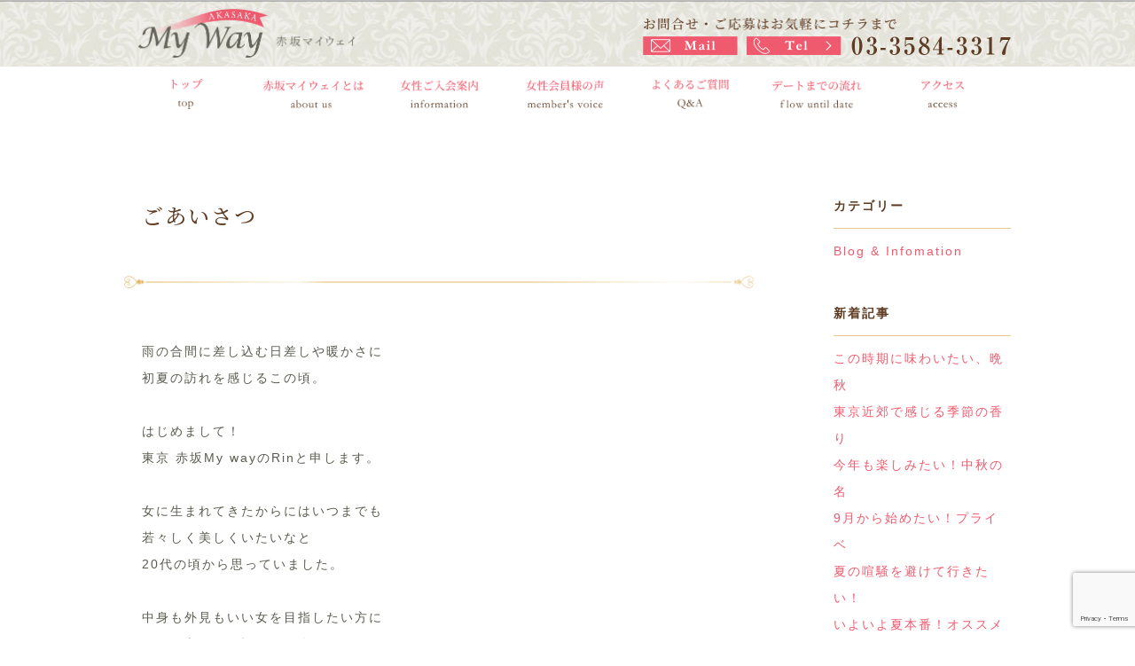

--- FILE ---
content_type: text/html; charset=UTF-8
request_url: https://akasaka-myway.com/all/blog/%E3%81%94%E3%81%82%E3%81%84%E3%81%95%E3%81%A4/
body_size: 9432
content:
<!DOCTYPE html>
<html>

<head>
	
	<!-- Global site tag (gtag.js) - Google Analytics -->
<script async src="https://www.googletagmanager.com/gtag/js?id=G-XTF16TM7KT"></script>
<script>
  window.dataLayer = window.dataLayer || [];
  function gtag(){dataLayer.push(arguments);}
  gtag('js', new Date());

  gtag('config', 'G-XTF16TM7KT');
</script>
	
	
<!-- Global site tag (gtag.js) - Google Analytics -->
<script async src="https://www.googletagmanager.com/gtag/js?id=UA-210916698-1"></script>
<script>
  window.dataLayer = window.dataLayer || [];
  function gtag(){dataLayer.push(arguments);}
  gtag('js', new Date());

  gtag('config', 'UA-210916698-1');
</script>
	
	
    <meta http-equiv="Content-Type" content="text/html; charset=utf-8">
    
    
		<!-- All in One SEO 4.1.2.3 -->
		<title>ごあいさつ - 東京交際クラブ｜赤坂マイウェイ</title>
		<meta name="description" content="雨の合間に差し込む日差しや暖かさに 初夏の訪れを感じるこの頃。 はじめまして！ 東京 赤坂My wayのRinと申します。 女に生まれてきたからにはいつまでも 若々しく美しくいたいなと 20代 […]"/>
		<link rel="canonical" href="https://akasaka-myway.com/all/blog/%e3%81%94%e3%81%82%e3%81%84%e3%81%95%e3%81%a4/" />
		<meta property="og:site_name" content="東京交際クラブ｜赤坂マイウェイ - 当店は東京の交際クラブの中でもっとも歴史と信頼があります。初めても女性でも安心して登録できます。" />
		<meta property="og:type" content="article" />
		<meta property="og:title" content="ごあいさつ - 東京交際クラブ｜赤坂マイウェイ" />
		<meta property="og:description" content="雨の合間に差し込む日差しや暖かさに 初夏の訪れを感じるこの頃。 はじめまして！ 東京 赤坂My wayのRinと申します。 女に生まれてきたからにはいつまでも 若々しく美しくいたいなと 20代 […]" />
		<meta property="og:url" content="https://akasaka-myway.com/all/blog/%e3%81%94%e3%81%82%e3%81%84%e3%81%95%e3%81%a4/" />
		<meta property="article:published_time" content="2021-06-19T05:39:09Z" />
		<meta property="article:modified_time" content="2021-07-04T03:50:26Z" />
		<meta name="twitter:card" content="summary" />
		<meta name="twitter:domain" content="akasaka-myway.com" />
		<meta name="twitter:title" content="ごあいさつ - 東京交際クラブ｜赤坂マイウェイ" />
		<meta name="twitter:description" content="雨の合間に差し込む日差しや暖かさに 初夏の訪れを感じるこの頃。 はじめまして！ 東京 赤坂My wayのRinと申します。 女に生まれてきたからにはいつまでも 若々しく美しくいたいなと 20代 […]" />
		<script type="application/ld+json" class="aioseo-schema">
			{"@context":"https:\/\/schema.org","@graph":[{"@type":"WebSite","@id":"https:\/\/akasaka-myway.com\/#website","url":"https:\/\/akasaka-myway.com\/","name":"\u6771\u4eac\u4ea4\u969b\u30af\u30e9\u30d6\uff5c\u8d64\u5742\u30de\u30a4\u30a6\u30a7\u30a4","description":"\u5f53\u5e97\u306f\u6771\u4eac\u306e\u4ea4\u969b\u30af\u30e9\u30d6\u306e\u4e2d\u3067\u3082\u3063\u3068\u3082\u6b74\u53f2\u3068\u4fe1\u983c\u304c\u3042\u308a\u307e\u3059\u3002\u521d\u3081\u3066\u3082\u5973\u6027\u3067\u3082\u5b89\u5fc3\u3057\u3066\u767b\u9332\u3067\u304d\u307e\u3059\u3002","publisher":{"@id":"https:\/\/akasaka-myway.com\/#organization"}},{"@type":"Organization","@id":"https:\/\/akasaka-myway.com\/#organization","name":"\u6771\u4eac\u306e\u4ea4\u969b\u30af\u30e9\u30d6\u3068\u3044\u3048\u3070\u300c\u8d64\u5742\u30de\u30a4\u30a6\u30a7\u30a4\u300d","url":"https:\/\/akasaka-myway.com\/"},{"@type":"BreadcrumbList","@id":"https:\/\/akasaka-myway.com\/all\/blog\/%e3%81%94%e3%81%82%e3%81%84%e3%81%95%e3%81%a4\/#breadcrumblist","itemListElement":[{"@type":"ListItem","@id":"https:\/\/akasaka-myway.com\/#listItem","position":"1","item":{"@type":"WebPage","@id":"https:\/\/akasaka-myway.com\/","name":"\u30db\u30fc\u30e0","description":"\u5f53\u5e97\u306f\u6771\u4eac\u306e\u4ea4\u969b\u30af\u30e9\u30d6\u306e\u4e2d\u3067\u3082\u3063\u3068\u3082\u6b74\u53f2\u3068\u4fe1\u983c\u304c\u3042\u308a\u307e\u3059\u3002\u521d\u3081\u3066\u3082\u5973\u6027\u3067\u3082\u5b89\u5fc3\u3057\u3066\u767b\u9332\u3067\u304d\u307e\u3059\u3002\u5973\u6027\u4f1a\u54e1\u69d8\u306e\u30d7\u30e9\u30a4\u30da\u30fc\u30c8\u3092\u53b3\u91cd\u306b\u5b88\u308a\u307e\u3059\u3002\u30a4\u30f3\u30bf\u30fc\u30cd\u30c3\u30c8\u4e0a\u306b\u63b2\u8f09\u3055\u308c\u308b\u60c5\u5831\u306f\u4e00\u5207\u3042\u308a\u307e\u305b\u3093\u3002\u7537\u6027\u4f1a\u54e1\u69d8\u306f\u30aa\u30fc\u30ca\u30fc\u306e\u7e4b\u304c\u308a\u306e\u3042\u308b\u3054\u7d39\u4ecb\u304b\u3089\u3060\u3051\u3067\u3059\u3002\u5b89\u5fc3\u3057\u3066\u3054\u5229\u7528\u304f\u3060\u3055\u3044\u3002","url":"https:\/\/akasaka-myway.com\/"},"nextItem":"https:\/\/akasaka-myway.com\/all\/blog\/%e3%81%94%e3%81%82%e3%81%84%e3%81%95%e3%81%a4\/#listItem"},{"@type":"ListItem","@id":"https:\/\/akasaka-myway.com\/all\/blog\/%e3%81%94%e3%81%82%e3%81%84%e3%81%95%e3%81%a4\/#listItem","position":"2","item":{"@type":"WebPage","@id":"https:\/\/akasaka-myway.com\/all\/blog\/%e3%81%94%e3%81%82%e3%81%84%e3%81%95%e3%81%a4\/","name":"\u3054\u3042\u3044\u3055\u3064","description":"\u96e8\u306e\u5408\u9593\u306b\u5dee\u3057\u8fbc\u3080\u65e5\u5dee\u3057\u3084\u6696\u304b\u3055\u306b \u521d\u590f\u306e\u8a2a\u308c\u3092\u611f\u3058\u308b\u3053\u306e\u9803\u3002 \u306f\u3058\u3081\u307e\u3057\u3066\uff01 \u6771\u4eac \u8d64\u5742My way\u306eRin\u3068\u7533\u3057\u307e\u3059\u3002 \u5973\u306b\u751f\u307e\u308c\u3066\u304d\u305f\u304b\u3089\u306b\u306f\u3044\u3064\u307e\u3067\u3082 \u82e5\u3005\u3057\u304f\u7f8e\u3057\u304f\u3044\u305f\u3044\u306a\u3068 20\u4ee3 [\u2026]","url":"https:\/\/akasaka-myway.com\/all\/blog\/%e3%81%94%e3%81%82%e3%81%84%e3%81%95%e3%81%a4\/"},"previousItem":"https:\/\/akasaka-myway.com\/#listItem"}]},{"@type":"Person","@id":"https:\/\/akasaka-myway.com\/author\/writter\/#author","url":"https:\/\/akasaka-myway.com\/author\/writter\/","name":"writter","image":{"@type":"ImageObject","@id":"https:\/\/akasaka-myway.com\/all\/blog\/%e3%81%94%e3%81%82%e3%81%84%e3%81%95%e3%81%a4\/#authorImage","url":"https:\/\/secure.gravatar.com\/avatar\/6307472505810fcf1139d7d3865764c2154f2207f6534ae99c247d125daa2af6?s=96&d=mm&r=g","width":"96","height":"96","caption":"writter"}},{"@type":"WebPage","@id":"https:\/\/akasaka-myway.com\/all\/blog\/%e3%81%94%e3%81%82%e3%81%84%e3%81%95%e3%81%a4\/#webpage","url":"https:\/\/akasaka-myway.com\/all\/blog\/%e3%81%94%e3%81%82%e3%81%84%e3%81%95%e3%81%a4\/","name":"\u3054\u3042\u3044\u3055\u3064 - \u6771\u4eac\u4ea4\u969b\u30af\u30e9\u30d6\uff5c\u8d64\u5742\u30de\u30a4\u30a6\u30a7\u30a4","description":"\u96e8\u306e\u5408\u9593\u306b\u5dee\u3057\u8fbc\u3080\u65e5\u5dee\u3057\u3084\u6696\u304b\u3055\u306b \u521d\u590f\u306e\u8a2a\u308c\u3092\u611f\u3058\u308b\u3053\u306e\u9803\u3002 \u306f\u3058\u3081\u307e\u3057\u3066\uff01 \u6771\u4eac \u8d64\u5742My way\u306eRin\u3068\u7533\u3057\u307e\u3059\u3002 \u5973\u306b\u751f\u307e\u308c\u3066\u304d\u305f\u304b\u3089\u306b\u306f\u3044\u3064\u307e\u3067\u3082 \u82e5\u3005\u3057\u304f\u7f8e\u3057\u304f\u3044\u305f\u3044\u306a\u3068 20\u4ee3 [\u2026]","inLanguage":"ja","isPartOf":{"@id":"https:\/\/akasaka-myway.com\/#website"},"breadcrumb":{"@id":"https:\/\/akasaka-myway.com\/all\/blog\/%e3%81%94%e3%81%82%e3%81%84%e3%81%95%e3%81%a4\/#breadcrumblist"},"author":"https:\/\/akasaka-myway.com\/all\/blog\/%e3%81%94%e3%81%82%e3%81%84%e3%81%95%e3%81%a4\/#author","creator":"https:\/\/akasaka-myway.com\/all\/blog\/%e3%81%94%e3%81%82%e3%81%84%e3%81%95%e3%81%a4\/#author","datePublished":"2021-06-19T05:39:09+09:00","dateModified":"2021-07-04T03:50:26+09:00"},{"@type":"BlogPosting","@id":"https:\/\/akasaka-myway.com\/all\/blog\/%e3%81%94%e3%81%82%e3%81%84%e3%81%95%e3%81%a4\/#blogposting","name":"\u3054\u3042\u3044\u3055\u3064 - \u6771\u4eac\u4ea4\u969b\u30af\u30e9\u30d6\uff5c\u8d64\u5742\u30de\u30a4\u30a6\u30a7\u30a4","description":"\u96e8\u306e\u5408\u9593\u306b\u5dee\u3057\u8fbc\u3080\u65e5\u5dee\u3057\u3084\u6696\u304b\u3055\u306b \u521d\u590f\u306e\u8a2a\u308c\u3092\u611f\u3058\u308b\u3053\u306e\u9803\u3002 \u306f\u3058\u3081\u307e\u3057\u3066\uff01 \u6771\u4eac \u8d64\u5742My way\u306eRin\u3068\u7533\u3057\u307e\u3059\u3002 \u5973\u306b\u751f\u307e\u308c\u3066\u304d\u305f\u304b\u3089\u306b\u306f\u3044\u3064\u307e\u3067\u3082 \u82e5\u3005\u3057\u304f\u7f8e\u3057\u304f\u3044\u305f\u3044\u306a\u3068 20\u4ee3 [\u2026]","headline":"\u3054\u3042\u3044\u3055\u3064","author":{"@id":"https:\/\/akasaka-myway.com\/author\/writter\/#author"},"publisher":{"@id":"https:\/\/akasaka-myway.com\/#organization"},"datePublished":"2021-06-19T05:39:09+09:00","dateModified":"2021-07-04T03:50:26+09:00","articleSection":"Blog","mainEntityOfPage":{"@id":"https:\/\/akasaka-myway.com\/all\/blog\/%e3%81%94%e3%81%82%e3%81%84%e3%81%95%e3%81%a4\/#webpage"},"isPartOf":{"@id":"https:\/\/akasaka-myway.com\/all\/blog\/%e3%81%94%e3%81%82%e3%81%84%e3%81%95%e3%81%a4\/#webpage"}}]}
		</script>
		<!-- All in One SEO -->

<link rel='dns-prefetch' href='//www.google.com' />
<link rel="alternate" type="application/rss+xml" title="東京交際クラブ｜赤坂マイウェイ &raquo; ごあいさつ のコメントのフィード" href="https://akasaka-myway.com/all/blog/%e3%81%94%e3%81%82%e3%81%84%e3%81%95%e3%81%a4/feed/" />
<link rel="alternate" title="oEmbed (JSON)" type="application/json+oembed" href="https://akasaka-myway.com/wp-json/oembed/1.0/embed?url=https%3A%2F%2Fakasaka-myway.com%2Fall%2Fblog%2F%25e3%2581%2594%25e3%2581%2582%25e3%2581%2584%25e3%2581%2595%25e3%2581%25a4%2F" />
<link rel="alternate" title="oEmbed (XML)" type="text/xml+oembed" href="https://akasaka-myway.com/wp-json/oembed/1.0/embed?url=https%3A%2F%2Fakasaka-myway.com%2Fall%2Fblog%2F%25e3%2581%2594%25e3%2581%2582%25e3%2581%2584%25e3%2581%2595%25e3%2581%25a4%2F&#038;format=xml" />
		<!-- This site uses the Google Analytics by MonsterInsights plugin v7.17.0 - Using Analytics tracking - https://www.monsterinsights.com/ -->
		<!-- Note: MonsterInsights is not currently configured on this site. The site owner needs to authenticate with Google Analytics in the MonsterInsights settings panel. -->
					<!-- No UA code set -->
				<!-- / Google Analytics by MonsterInsights -->
		<style id='wp-img-auto-sizes-contain-inline-css' type='text/css'>
img:is([sizes=auto i],[sizes^="auto," i]){contain-intrinsic-size:3000px 1500px}
/*# sourceURL=wp-img-auto-sizes-contain-inline-css */
</style>
<style id='wp-emoji-styles-inline-css' type='text/css'>

	img.wp-smiley, img.emoji {
		display: inline !important;
		border: none !important;
		box-shadow: none !important;
		height: 1em !important;
		width: 1em !important;
		margin: 0 0.07em !important;
		vertical-align: -0.1em !important;
		background: none !important;
		padding: 0 !important;
	}
/*# sourceURL=wp-emoji-styles-inline-css */
</style>
<style id='wp-block-library-inline-css' type='text/css'>
:root{--wp-block-synced-color:#7a00df;--wp-block-synced-color--rgb:122,0,223;--wp-bound-block-color:var(--wp-block-synced-color);--wp-editor-canvas-background:#ddd;--wp-admin-theme-color:#007cba;--wp-admin-theme-color--rgb:0,124,186;--wp-admin-theme-color-darker-10:#006ba1;--wp-admin-theme-color-darker-10--rgb:0,107,160.5;--wp-admin-theme-color-darker-20:#005a87;--wp-admin-theme-color-darker-20--rgb:0,90,135;--wp-admin-border-width-focus:2px}@media (min-resolution:192dpi){:root{--wp-admin-border-width-focus:1.5px}}.wp-element-button{cursor:pointer}:root .has-very-light-gray-background-color{background-color:#eee}:root .has-very-dark-gray-background-color{background-color:#313131}:root .has-very-light-gray-color{color:#eee}:root .has-very-dark-gray-color{color:#313131}:root .has-vivid-green-cyan-to-vivid-cyan-blue-gradient-background{background:linear-gradient(135deg,#00d084,#0693e3)}:root .has-purple-crush-gradient-background{background:linear-gradient(135deg,#34e2e4,#4721fb 50%,#ab1dfe)}:root .has-hazy-dawn-gradient-background{background:linear-gradient(135deg,#faaca8,#dad0ec)}:root .has-subdued-olive-gradient-background{background:linear-gradient(135deg,#fafae1,#67a671)}:root .has-atomic-cream-gradient-background{background:linear-gradient(135deg,#fdd79a,#004a59)}:root .has-nightshade-gradient-background{background:linear-gradient(135deg,#330968,#31cdcf)}:root .has-midnight-gradient-background{background:linear-gradient(135deg,#020381,#2874fc)}:root{--wp--preset--font-size--normal:16px;--wp--preset--font-size--huge:42px}.has-regular-font-size{font-size:1em}.has-larger-font-size{font-size:2.625em}.has-normal-font-size{font-size:var(--wp--preset--font-size--normal)}.has-huge-font-size{font-size:var(--wp--preset--font-size--huge)}.has-text-align-center{text-align:center}.has-text-align-left{text-align:left}.has-text-align-right{text-align:right}.has-fit-text{white-space:nowrap!important}#end-resizable-editor-section{display:none}.aligncenter{clear:both}.items-justified-left{justify-content:flex-start}.items-justified-center{justify-content:center}.items-justified-right{justify-content:flex-end}.items-justified-space-between{justify-content:space-between}.screen-reader-text{border:0;clip-path:inset(50%);height:1px;margin:-1px;overflow:hidden;padding:0;position:absolute;width:1px;word-wrap:normal!important}.screen-reader-text:focus{background-color:#ddd;clip-path:none;color:#444;display:block;font-size:1em;height:auto;left:5px;line-height:normal;padding:15px 23px 14px;text-decoration:none;top:5px;width:auto;z-index:100000}html :where(.has-border-color){border-style:solid}html :where([style*=border-top-color]){border-top-style:solid}html :where([style*=border-right-color]){border-right-style:solid}html :where([style*=border-bottom-color]){border-bottom-style:solid}html :where([style*=border-left-color]){border-left-style:solid}html :where([style*=border-width]){border-style:solid}html :where([style*=border-top-width]){border-top-style:solid}html :where([style*=border-right-width]){border-right-style:solid}html :where([style*=border-bottom-width]){border-bottom-style:solid}html :where([style*=border-left-width]){border-left-style:solid}html :where(img[class*=wp-image-]){height:auto;max-width:100%}:where(figure){margin:0 0 1em}html :where(.is-position-sticky){--wp-admin--admin-bar--position-offset:var(--wp-admin--admin-bar--height,0px)}@media screen and (max-width:600px){html :where(.is-position-sticky){--wp-admin--admin-bar--position-offset:0px}}
/*wp_block_styles_on_demand_placeholder:694e1d10dd8da*/
/*# sourceURL=wp-block-library-inline-css */
</style>
<style id='classic-theme-styles-inline-css' type='text/css'>
/*! This file is auto-generated */
.wp-block-button__link{color:#fff;background-color:#32373c;border-radius:9999px;box-shadow:none;text-decoration:none;padding:calc(.667em + 2px) calc(1.333em + 2px);font-size:1.125em}.wp-block-file__button{background:#32373c;color:#fff;text-decoration:none}
/*# sourceURL=/wp-includes/css/classic-themes.min.css */
</style>
<link rel='stylesheet' id='age-gate-css' href='https://akasaka-myway.com/wp/wp-content/plugins/age-gate/public/css/age-gate-public.css?ver=2.15.0' type='text/css' media='all' />
<style id='age-gate-user-options-inline-css' type='text/css'>
.age-gate-form { background-color: rgba(255, 255, 255, 0.1); }.age-gate-form, .age-gate-form label, .age-gate-form h1, .age-gate-form h2, .age-gate-form p { color: #7c7c7c; }
/*# sourceURL=age-gate-user-options-inline-css */
</style>
<style id='age-gate-custom-inline-css' type='text/css'>
.age-gate-submit-yes, .age-gate-submit-no {
    background: #ED5B6E;
    color: #ffffff;
    border-color: #ED5B6E;
    border-radius: 15px;
    padding: 1.5% 5%;
    font-size: 1.3rem;
}

.age-gate-error-message {
    color: #ED5B6E !important;
}
/*# sourceURL=age-gate-custom-inline-css */
</style>
<link rel='stylesheet' id='contact-form-7-css' href='https://akasaka-myway.com/wp/wp-content/plugins/contact-form-7/includes/css/styles.css?ver=5.4.1' type='text/css' media='all' />
<script type="text/javascript" src="https://akasaka-myway.com/wp/wp-includes/js/jquery/jquery.min.js?ver=3.7.1" id="jquery-core-js"></script>
<script type="text/javascript" src="https://akasaka-myway.com/wp/wp-includes/js/jquery/jquery-migrate.min.js?ver=3.4.1" id="jquery-migrate-js"></script>
<link rel="https://api.w.org/" href="https://akasaka-myway.com/wp-json/" /><link rel="alternate" title="JSON" type="application/json" href="https://akasaka-myway.com/wp-json/wp/v2/posts/78" /><link rel="EditURI" type="application/rsd+xml" title="RSD" href="https://akasaka-myway.com/wp/xmlrpc.php?rsd" />
<meta name="generator" content="WordPress 6.9" />
<link rel='shortlink' href='https://akasaka-myway.com/?p=78' />
<style type="text/css">.recentcomments a{display:inline !important;padding:0 !important;margin:0 !important;}</style>    <meta name="robots" content="index,follow">
    <meta http-equiv="X-UA-Compatible" content="IE=edge,chrome=1">
    <meta name="SKYPE_TOOLBAR" content="SKYPE_TOOLBAR_PARSER_COMPATIBLE" />
    <link href="https://akasaka-myway.com/wp/wp-content/themes/wp-akasaka/css/import.css" rel="stylesheet" type="text/css">

    <script src="https://akasaka-myway.com/wp/wp-content/themes/wp-akasaka/js/jquery-1.8.2.min.js" type="text/javascript"></script>
    <!--[if lt IE 9]>
<script src="http://html5shiv.googlecode.com/svn/trunk/html5.js"></script>
<script src="http://ie7-js.googlecode.com/svn/trunk/lib/IE9.js"></script>
<![endif]-->



    <script>
        var ua = navigator.userAgent;
        if (ua.indexOf('iPad') > 0 || (ua.indexOf('Android') > 0 && ua.indexOf('Mobile') < 0)) {
            // タブレット
            document.write('<meta name="viewport" content="width=1097,user-scalable=no">');
        } else {
            // その他
            document.write('<meta name="viewport" content="width=device-width, initial-scale=1.0">');
        }

    </script>

    <link href="https://use.fontawesome.com/releases/v5.0.6/css/all.css" rel="stylesheet">
    <!-- google font -->
    <link rel="preconnect" href="https://fonts.gstatic.com">
    <link href="https://fonts.googleapis.com/css2?family=Noto+Sans+JP:wght@100&family=Noto+Serif+JP:wght@500&display=swap" rel="stylesheet">
    <!-- //google font -->

<body id="PageTop" class="wp-singular post-template-default single single-post postid-78 single-format-standard wp-theme-wp-akasaka">

    <!-- ↓ Header
============================================= -->
    <header class="header">
        <div class="w1000">
            <div class="clearFix">
                <h1 class="on"><a href="https://akasaka-myway.com/"><img src="https://akasaka-myway.com/wp/wp-content/themes/wp-akasaka/images/common/logo.png" alt="東京の交際クラブは赤坂マイウェイ"></a></h1>
                <div class="headerRight">
                    <div class="headerRight01"><img src="https://akasaka-myway.com/wp/wp-content/themes/wp-akasaka/images/common/header_img_01.png" alt="お問い合わせ・ご応募はお気軽にコチラまで"></div>
                    <div class="headerRight02 on"><a href="https://akasaka-myway.com/contact"><img src="https://akasaka-myway.com/wp/wp-content/themes/wp-akasaka/images/common/header_img_02_pc.png" alt="メール"></a></div>
                    <div class="headerRight03"><img src="https://akasaka-myway.com/wp/wp-content/themes/wp-akasaka/images/common/header_img_03_pc.png" alt="tel:03-3584-3317"></div>
                </div>
                <!--headerRight-->
            </div>
            <!--clearFix-->
        </div>
        <!--w1000-->
    </header>

    <!-- ↓ Global Navigation
============================================= -->
    <nav class="globalNavi">
        <div id="menu" class="naviBtn"> <a href="/" id="panel-btn"><span id="panel-btn-icon"></span></a> </div>
        <div class="clearFix">
            <ul id="menubox">
                <li ><a href="https://akasaka-myway.com/"><img src="https://akasaka-myway.com/wp/wp-content/themes/wp-akasaka/images/common/navi_img_01_off.png"><span>トップ</span></a></li>
                <li ><a href="https://akasaka-myway.com/about"><img src="https://akasaka-myway.com/wp/wp-content/themes/wp-akasaka/images/common/navi_img_02_off.png"><span>赤坂マイウェイとは</span></a></li>
                <li ><a href="https://akasaka-myway.com/information"><img src="https://akasaka-myway.com/wp/wp-content/themes/wp-akasaka/images/common/navi_img_03_off.png"><span>女性ご入会案内</span></a></li>
                <li ><a href="https://akasaka-myway.com/voice"><img src="https://akasaka-myway.com/wp/wp-content/themes/wp-akasaka/images/common/navi_img_04_off.png"><span>女性会員様の声</span></a></li>
                <li ><a href="https://akasaka-myway.com/faq"><img src="https://akasaka-myway.com/wp/wp-content/themes/wp-akasaka/images/common/navi_img_05_off.png"><span>よくある質問</span></a></li>
                <li ><a href="https://akasaka-myway.com/flow"><img src="https://akasaka-myway.com/wp/wp-content/themes/wp-akasaka/images/common/navi_img_06_off.png"><span>デートまでの流れ</span></a></li>
                <li ><a href="https://akasaka-myway.com/access"><img src="https://akasaka-myway.com/wp/wp-content/themes/wp-akasaka/images/common/navi_img_07_off.png"><span>アクセス</span></a></li>
                <li class="sp"><a href="https://akasaka-myway.com/contact"><span>ご応募はこちら</span></a></li>
                <li class="sp"><a href="https://akasaka-myway.com/all/%e3%81%93%e3%81%ae%e6%99%82%e6%9c%9f%e3%81%ab%e5%91%b3%e3%82%8f%e3%81%84%e3%81%9f%e3%81%84%e3%80%81%e6%99%a9%e7%a7%8b%e3%81%ae%e3%81%8a%e3%81%84%e3%81%97%e3%81%84%e9%a3%9f%e6%9d%903%e9%81%b8/
"><span>ブログ</span></a></li>
            </ul>
        </div>
    </nav>

<!-- ↓ Content
============================================= -->

<section class="content">
  <div class="w1000">
  <div class="singleArea clearFix on">
    <div class="singleAreaLeft fadeInUp">
	<h2 class="heading01">ごあいさつ</h2>
<p class="p1"><span class="s1">雨の合間に差し込む日差しや暖かさに</span></p>
<p class="p1"><span class="s1">初夏の訪れを感じるこの頃。</span></p>
<p>&nbsp;</p>
<p class="p1"><span class="s1">はじめまして！</span></p>
<p class="p3"><span class="s1">東京 赤坂</span><span class="s2">My way</span><span class="s1">の</span><span class="s2">Rin</span><span class="s1">と申します。</span></p>
<p>&nbsp;</p>
<p class="p1"><span class="s1">女に生まれてきたからにはいつまでも</span></p>
<p class="p1"><span class="s1">若々しく美しくいたいなと</span></p>
<p class="p1"><span class="s2">20</span><span class="s1">代の頃から思っていました。</span></p>
<p>&nbsp;</p>
<p class="p1"><span class="s1">中身も外見もいい女を目指したい方に</span></p>
<p class="p1"><span class="s1">お役に立てるお話をご紹介できたらと</span></p>
<p class="p1"><span class="s1">思いますのでお付き合い頂けたら幸いです！</span></p>
<div class="singleAreaLink">
 <a href="https://akasaka-myway.com/all/infomation/newhomepage/" rel="prev">< 前の記事へ</a><a href="https://akasaka-myway.com/all/blog/%e4%bd%93%e9%a8%93%e8%ab%87/" rel="next">次の記事へ ></a> 
	</div>
    </div>
	<div class="singleAreaRight fadeInUp">
	<h3>カテゴリー</h3>
	<ul>
	 	<li class="cat-item cat-item-1"><a href="https://akasaka-myway.com/category/all/">Blog &amp; Infomation</a>
</li>
	 </ul>
	 
	 <h3>新着記事</h3>
	 
  <ul>
	     <li><a href="https://akasaka-myway.com/all/%e3%81%93%e3%81%ae%e6%99%82%e6%9c%9f%e3%81%ab%e5%91%b3%e3%82%8f%e3%81%84%e3%81%9f%e3%81%84%e3%80%81%e6%99%a9%e7%a7%8b%e3%81%ae%e3%81%8a%e3%81%84%e3%81%97%e3%81%84%e9%a3%9f%e6%9d%903%e9%81%b8/">
      この時期に味わいたい、晩秋      </a></li>
      <li><a href="https://akasaka-myway.com/all/%e6%9d%b1%e4%ba%ac%e8%bf%91%e9%83%8a%e3%81%a7%e6%84%9f%e3%81%98%e3%82%8b%e5%ad%a3%e7%af%80%e3%81%ae%e9%a6%99%e3%82%8a%e3%82%92%e6%b1%82%e3%82%81%e3%81%a6/">
      東京近郊で感じる季節の香り      </a></li>
      <li><a href="https://akasaka-myway.com/all/%e4%bb%8a%e5%b9%b4%e3%82%82%e6%a5%bd%e3%81%97%e3%81%bf%e3%81%9f%e3%81%84%ef%bc%81%e4%b8%ad%e7%a7%8b%e3%81%ae%e5%90%8d%e6%9c%88%e3%81%ae%e9%81%8e%e3%81%94%e3%81%97%e6%96%b9%e3%81%ab%e3%81%a4%e3%81%84/">
      今年も楽しみたい！中秋の名      </a></li>
      <li><a href="https://akasaka-myway.com/all/9%e6%9c%88%e3%81%8b%e3%82%89%e5%a7%8b%e3%82%81%e3%81%9f%e3%81%84%ef%bc%81%e3%83%97%e3%83%a9%e3%82%a4%e3%83%99%e3%83%bc%e3%83%88%e3%82%92%e5%85%85%e5%ae%9f%e3%81%95%e3%81%9b%e3%82%8b3%e9%81%b8/">
      9月から始めたい！プライベ      </a></li>
      <li><a href="https://akasaka-myway.com/all/%e5%a4%8f%e3%81%ae%e5%96%a7%e9%a8%92%e3%82%92%e9%81%bf%e3%81%91%e3%81%a6%e8%a1%8c%e3%81%8d%e3%81%9f%e3%81%84%ef%bc%81%e9%96%a2%e6%9d%b1%e3%81%ae%e7%a9%b4%e5%a0%b4%e3%82%b9%e3%83%9d%e3%83%83%e3%83%883/">
      夏の喧騒を避けて行きたい！      </a></li>
      <li><a href="https://akasaka-myway.com/all/%e3%81%84%e3%82%88%e3%81%84%e3%82%88%e5%a4%8f%e6%9c%ac%e7%95%aa%ef%bc%81%e3%82%aa%e3%82%b9%e3%82%b9%e3%83%a1%e6%9a%91%e3%81%95%e5%af%be%e7%ad%96%e3%82%a2%e3%82%a4%e3%83%86%e3%83%a03%e9%81%b8/">
      いよいよ夏本番！オススメ暑      </a></li>
      <li><a href="https://akasaka-myway.com/all/%e6%a2%85%e9%9b%a8%e3%81%ab%e5%92%b2%e3%81%8f%e7%99%92%e3%81%97%e3%81%ae%e7%b5%b6%e6%99%af%ef%bc%81%e7%b4%ab%e9%99%bd%e8%8a%b1%e3%82%b9%e3%83%9d%e3%83%83%e3%83%883%e9%81%b8/">
      梅雨に咲く癒しの絶景！紫陽      </a></li>
      <li><a href="https://akasaka-myway.com/all/%e5%bf%83%e8%ba%ab%e3%81%ae%e3%83%90%e3%83%a9%e3%83%b3%e3%82%b9%e3%82%92%e6%95%b4%e3%81%88%e3%82%8b3%e3%81%a4%e3%81%ae%e7%bf%92%e6%85%a3/">
      心身のバランスを整える3つ      </a></li>
      <li><a href="https://akasaka-myway.com/all/%e3%81%93%e3%81%ae%e6%99%82%e6%9c%9f%e3%81%ab%e5%91%b3%e3%82%8f%e3%81%84%e3%81%9f%e3%81%84%ef%bc%81%e6%98%a5%e3%82%92%e6%84%9f%e3%81%98%e3%82%8b%e6%97%ac%e3%81%ae%e9%a3%9f%e6%9d%903%e3%81%a4/">
      この時期に味わいたい！春を      </a></li>
      <li><a href="https://akasaka-myway.com/all/%e3%82%82%e3%81%86%e3%81%99%e3%81%90%e6%98%a5%e3%81%a7%e3%81%99%e3%81%ad%ef%bc%81%e3%81%8a%e8%8a%b1%e8%a6%8b%e3%81%ae%e4%ba%88%e5%ae%9a%e3%82%92%e7%ab%8b%e3%81%a6%e3%81%be%e3%81%9b%e3%82%93%e3%81%8b/">
      もうすぐ春ですね！お花見の      </a></li>
  	
  </ul>
	</div>
	</div>
	
	
	
  </div>
  <!--w1000--> 
</section>






<!-- ↓ Content
============================================= -->

<footer class="footer">
    <div class="w1000">
        <div class="footerLogo on fadeInUp"><a href="https://akasaka-myway.com/"><img src="https://akasaka-myway.com/wp/wp-content/themes/wp-akasaka/images/common/logo.png"></a></div>
        <div class="footerTel fadeInUp"><a href="tel:03-3584-3317"><img src="https://akasaka-myway.com/wp/wp-content/themes/wp-akasaka/images/common/footer_tel.png"></a></div>
        <div class="footerNavi on fadeInUp">
            <ul class="fadeInUp">
                <li><a href="https://akasaka-myway.com/">トップ</a></li>
                <li><a href="https://akasaka-myway.com/about">当クラブについて</a></li>
                <li><a href="https://akasaka-myway.com/information">女性ご入会案内</a></li>
            </ul>
            <ul class="fadeInUp">
                <li><a href="https://akasaka-myway.com/male_members">男性会員について</a></li>
                <li><a href="https://akasaka-myway.com/voice">女性会員様の声</a></li>
                <li><a href="https://akasaka-myway.com/faq">よくあるご質問</a></li>
            </ul>
            <ul class="fadeInUp">
                <li><a href="https://akasaka-myway.com/flow">デートまでの流れ</a></li>
                <li><a href="https://akasaka-myway.com/access">アクセス</a></li>
                <li><a href="https://akasaka-myway.com/all/%e3%81%93%e3%81%ae%e6%99%82%e6%9c%9f%e3%81%ab%e5%91%b3%e3%82%8f%e3%81%84%e3%81%9f%e3%81%84%e3%80%81%e6%99%a9%e7%a7%8b%e3%81%ae%e3%81%8a%e3%81%84%e3%81%97%e3%81%84%e9%a3%9f%e6%9d%903%e9%81%b8/">ブログ</a></li>
            </ul>
            <ul class="fadeInUp">
                <li><a href="https://akasaka-myway.com/contact">応募はこちら</a></li>
            </ul>
        </div>
        <!--footerNavi-->

        <div class="footerNavi02 fadeInUp">
            <ul class="clearFix on">
                <li><a href="https://akasaka-myway.com/sitemap">サイトマップ</a></li>
                <li>/</li>
                <li><a href="https://akasaka-myway.com/privacy">プライバシーポリシー</a></li>
            </ul>
        </div>
        <!--footerNavi02-->
    </div>
    <!--w1000-->

</footer>
<p class="address"><span class="fadeInUp">Copyright © 東京・赤坂 My Way All Rights Reserved.</span></p>
<!-- ↓ JavaScript
============================================= -->

<script src="https://akasaka-myway.com/wp/wp-content/themes/wp-akasaka/js/common.js" type="text/javascript"></script>
<link href="https://akasaka-myway.com/wp/wp-content/themes/wp-akasaka/css/vegas.css" rel="stylesheet" type="text/css">
<script src="https://akasaka-myway.com/wp/wp-content/themes/wp-akasaka/js/vegas.min.js" type="text/javascript"></script>

</head><script type="speculationrules">
{"prefetch":[{"source":"document","where":{"and":[{"href_matches":"/*"},{"not":{"href_matches":["/wp/wp-*.php","/wp/wp-admin/*","/wp/wp-content/uploads/*","/wp/wp-content/*","/wp/wp-content/plugins/*","/wp/wp-content/themes/wp-akasaka/*","/*\\?(.+)"]}},{"not":{"selector_matches":"a[rel~=\"nofollow\"]"}},{"not":{"selector_matches":".no-prefetch, .no-prefetch a"}}]},"eagerness":"conservative"}]}
</script>
<script type="text/javascript" id="age-gate-js-extra">
/* <![CDATA[ */
var age_gate_params = {"errors":{"cookies":"Your browser does not support cookies, you may experience problems entering this site","fail":"18\u6b73\u4ee5\u4e0b\u306f\u95b2\u89a7\u3059\u308b\u3053\u3068\u304c\u3067\u304d\u307e\u305b\u3093\u3002"},"settings":{"rechallenge":true}};
//# sourceURL=age-gate-js-extra
/* ]]> */
</script>
<script type="text/javascript" src="https://akasaka-myway.com/wp/wp-content/plugins/age-gate/public/js/age-gate-public-cookie.js?ver=2.15.0" id="age-gate-js"></script>
<script type="text/javascript" src="https://akasaka-myway.com/wp/wp-content/plugins/age-gate/public/js/age-gate-shortcode.js?ver=2.15.0" id="age-gate-sc-js"></script>
<script type="text/javascript" src="https://akasaka-myway.com/wp/wp-includes/js/dist/vendor/wp-polyfill.min.js?ver=3.15.0" id="wp-polyfill-js"></script>
<script type="text/javascript" id="contact-form-7-js-extra">
/* <![CDATA[ */
var wpcf7 = {"api":{"root":"https://akasaka-myway.com/wp-json/","namespace":"contact-form-7/v1"}};
//# sourceURL=contact-form-7-js-extra
/* ]]> */
</script>
<script type="text/javascript" src="https://akasaka-myway.com/wp/wp-content/plugins/contact-form-7/includes/js/index.js?ver=5.4.1" id="contact-form-7-js"></script>
<script type="text/javascript" src="https://www.google.com/recaptcha/api.js?render=6Ldv60spAAAAAH5bqHM9HH0t2Y8JgvYiUJyn5TUm&amp;ver=3.0" id="google-recaptcha-js"></script>
<script type="text/javascript" id="wpcf7-recaptcha-js-extra">
/* <![CDATA[ */
var wpcf7_recaptcha = {"sitekey":"6Ldv60spAAAAAH5bqHM9HH0t2Y8JgvYiUJyn5TUm","actions":{"homepage":"homepage","contactform":"contactform"}};
//# sourceURL=wpcf7-recaptcha-js-extra
/* ]]> */
</script>
<script type="text/javascript" src="https://akasaka-myway.com/wp/wp-content/plugins/contact-form-7/modules/recaptcha/index.js?ver=5.4.1" id="wpcf7-recaptcha-js"></script>
<script id="wp-emoji-settings" type="application/json">
{"baseUrl":"https://s.w.org/images/core/emoji/17.0.2/72x72/","ext":".png","svgUrl":"https://s.w.org/images/core/emoji/17.0.2/svg/","svgExt":".svg","source":{"concatemoji":"https://akasaka-myway.com/wp/wp-includes/js/wp-emoji-release.min.js?ver=6.9"}}
</script>
<script type="module">
/* <![CDATA[ */
/*! This file is auto-generated */
const a=JSON.parse(document.getElementById("wp-emoji-settings").textContent),o=(window._wpemojiSettings=a,"wpEmojiSettingsSupports"),s=["flag","emoji"];function i(e){try{var t={supportTests:e,timestamp:(new Date).valueOf()};sessionStorage.setItem(o,JSON.stringify(t))}catch(e){}}function c(e,t,n){e.clearRect(0,0,e.canvas.width,e.canvas.height),e.fillText(t,0,0);t=new Uint32Array(e.getImageData(0,0,e.canvas.width,e.canvas.height).data);e.clearRect(0,0,e.canvas.width,e.canvas.height),e.fillText(n,0,0);const a=new Uint32Array(e.getImageData(0,0,e.canvas.width,e.canvas.height).data);return t.every((e,t)=>e===a[t])}function p(e,t){e.clearRect(0,0,e.canvas.width,e.canvas.height),e.fillText(t,0,0);var n=e.getImageData(16,16,1,1);for(let e=0;e<n.data.length;e++)if(0!==n.data[e])return!1;return!0}function u(e,t,n,a){switch(t){case"flag":return n(e,"\ud83c\udff3\ufe0f\u200d\u26a7\ufe0f","\ud83c\udff3\ufe0f\u200b\u26a7\ufe0f")?!1:!n(e,"\ud83c\udde8\ud83c\uddf6","\ud83c\udde8\u200b\ud83c\uddf6")&&!n(e,"\ud83c\udff4\udb40\udc67\udb40\udc62\udb40\udc65\udb40\udc6e\udb40\udc67\udb40\udc7f","\ud83c\udff4\u200b\udb40\udc67\u200b\udb40\udc62\u200b\udb40\udc65\u200b\udb40\udc6e\u200b\udb40\udc67\u200b\udb40\udc7f");case"emoji":return!a(e,"\ud83e\u1fac8")}return!1}function f(e,t,n,a){let r;const o=(r="undefined"!=typeof WorkerGlobalScope&&self instanceof WorkerGlobalScope?new OffscreenCanvas(300,150):document.createElement("canvas")).getContext("2d",{willReadFrequently:!0}),s=(o.textBaseline="top",o.font="600 32px Arial",{});return e.forEach(e=>{s[e]=t(o,e,n,a)}),s}function r(e){var t=document.createElement("script");t.src=e,t.defer=!0,document.head.appendChild(t)}a.supports={everything:!0,everythingExceptFlag:!0},new Promise(t=>{let n=function(){try{var e=JSON.parse(sessionStorage.getItem(o));if("object"==typeof e&&"number"==typeof e.timestamp&&(new Date).valueOf()<e.timestamp+604800&&"object"==typeof e.supportTests)return e.supportTests}catch(e){}return null}();if(!n){if("undefined"!=typeof Worker&&"undefined"!=typeof OffscreenCanvas&&"undefined"!=typeof URL&&URL.createObjectURL&&"undefined"!=typeof Blob)try{var e="postMessage("+f.toString()+"("+[JSON.stringify(s),u.toString(),c.toString(),p.toString()].join(",")+"));",a=new Blob([e],{type:"text/javascript"});const r=new Worker(URL.createObjectURL(a),{name:"wpTestEmojiSupports"});return void(r.onmessage=e=>{i(n=e.data),r.terminate(),t(n)})}catch(e){}i(n=f(s,u,c,p))}t(n)}).then(e=>{for(const n in e)a.supports[n]=e[n],a.supports.everything=a.supports.everything&&a.supports[n],"flag"!==n&&(a.supports.everythingExceptFlag=a.supports.everythingExceptFlag&&a.supports[n]);var t;a.supports.everythingExceptFlag=a.supports.everythingExceptFlag&&!a.supports.flag,a.supports.everything||((t=a.source||{}).concatemoji?r(t.concatemoji):t.wpemoji&&t.twemoji&&(r(t.twemoji),r(t.wpemoji)))});
//# sourceURL=https://akasaka-myway.com/wp/wp-includes/js/wp-emoji-loader.min.js
/* ]]> */
</script>
</body></html>


--- FILE ---
content_type: text/html; charset=utf-8
request_url: https://www.google.com/recaptcha/api2/anchor?ar=1&k=6Ldv60spAAAAAH5bqHM9HH0t2Y8JgvYiUJyn5TUm&co=aHR0cHM6Ly9ha2FzYWthLW15d2F5LmNvbTo0NDM.&hl=en&v=7gg7H51Q-naNfhmCP3_R47ho&size=invisible&anchor-ms=20000&execute-ms=30000&cb=rozwjr11h2dp
body_size: 48267
content:
<!DOCTYPE HTML><html dir="ltr" lang="en"><head><meta http-equiv="Content-Type" content="text/html; charset=UTF-8">
<meta http-equiv="X-UA-Compatible" content="IE=edge">
<title>reCAPTCHA</title>
<style type="text/css">
/* cyrillic-ext */
@font-face {
  font-family: 'Roboto';
  font-style: normal;
  font-weight: 400;
  font-stretch: 100%;
  src: url(//fonts.gstatic.com/s/roboto/v48/KFO7CnqEu92Fr1ME7kSn66aGLdTylUAMa3GUBHMdazTgWw.woff2) format('woff2');
  unicode-range: U+0460-052F, U+1C80-1C8A, U+20B4, U+2DE0-2DFF, U+A640-A69F, U+FE2E-FE2F;
}
/* cyrillic */
@font-face {
  font-family: 'Roboto';
  font-style: normal;
  font-weight: 400;
  font-stretch: 100%;
  src: url(//fonts.gstatic.com/s/roboto/v48/KFO7CnqEu92Fr1ME7kSn66aGLdTylUAMa3iUBHMdazTgWw.woff2) format('woff2');
  unicode-range: U+0301, U+0400-045F, U+0490-0491, U+04B0-04B1, U+2116;
}
/* greek-ext */
@font-face {
  font-family: 'Roboto';
  font-style: normal;
  font-weight: 400;
  font-stretch: 100%;
  src: url(//fonts.gstatic.com/s/roboto/v48/KFO7CnqEu92Fr1ME7kSn66aGLdTylUAMa3CUBHMdazTgWw.woff2) format('woff2');
  unicode-range: U+1F00-1FFF;
}
/* greek */
@font-face {
  font-family: 'Roboto';
  font-style: normal;
  font-weight: 400;
  font-stretch: 100%;
  src: url(//fonts.gstatic.com/s/roboto/v48/KFO7CnqEu92Fr1ME7kSn66aGLdTylUAMa3-UBHMdazTgWw.woff2) format('woff2');
  unicode-range: U+0370-0377, U+037A-037F, U+0384-038A, U+038C, U+038E-03A1, U+03A3-03FF;
}
/* math */
@font-face {
  font-family: 'Roboto';
  font-style: normal;
  font-weight: 400;
  font-stretch: 100%;
  src: url(//fonts.gstatic.com/s/roboto/v48/KFO7CnqEu92Fr1ME7kSn66aGLdTylUAMawCUBHMdazTgWw.woff2) format('woff2');
  unicode-range: U+0302-0303, U+0305, U+0307-0308, U+0310, U+0312, U+0315, U+031A, U+0326-0327, U+032C, U+032F-0330, U+0332-0333, U+0338, U+033A, U+0346, U+034D, U+0391-03A1, U+03A3-03A9, U+03B1-03C9, U+03D1, U+03D5-03D6, U+03F0-03F1, U+03F4-03F5, U+2016-2017, U+2034-2038, U+203C, U+2040, U+2043, U+2047, U+2050, U+2057, U+205F, U+2070-2071, U+2074-208E, U+2090-209C, U+20D0-20DC, U+20E1, U+20E5-20EF, U+2100-2112, U+2114-2115, U+2117-2121, U+2123-214F, U+2190, U+2192, U+2194-21AE, U+21B0-21E5, U+21F1-21F2, U+21F4-2211, U+2213-2214, U+2216-22FF, U+2308-230B, U+2310, U+2319, U+231C-2321, U+2336-237A, U+237C, U+2395, U+239B-23B7, U+23D0, U+23DC-23E1, U+2474-2475, U+25AF, U+25B3, U+25B7, U+25BD, U+25C1, U+25CA, U+25CC, U+25FB, U+266D-266F, U+27C0-27FF, U+2900-2AFF, U+2B0E-2B11, U+2B30-2B4C, U+2BFE, U+3030, U+FF5B, U+FF5D, U+1D400-1D7FF, U+1EE00-1EEFF;
}
/* symbols */
@font-face {
  font-family: 'Roboto';
  font-style: normal;
  font-weight: 400;
  font-stretch: 100%;
  src: url(//fonts.gstatic.com/s/roboto/v48/KFO7CnqEu92Fr1ME7kSn66aGLdTylUAMaxKUBHMdazTgWw.woff2) format('woff2');
  unicode-range: U+0001-000C, U+000E-001F, U+007F-009F, U+20DD-20E0, U+20E2-20E4, U+2150-218F, U+2190, U+2192, U+2194-2199, U+21AF, U+21E6-21F0, U+21F3, U+2218-2219, U+2299, U+22C4-22C6, U+2300-243F, U+2440-244A, U+2460-24FF, U+25A0-27BF, U+2800-28FF, U+2921-2922, U+2981, U+29BF, U+29EB, U+2B00-2BFF, U+4DC0-4DFF, U+FFF9-FFFB, U+10140-1018E, U+10190-1019C, U+101A0, U+101D0-101FD, U+102E0-102FB, U+10E60-10E7E, U+1D2C0-1D2D3, U+1D2E0-1D37F, U+1F000-1F0FF, U+1F100-1F1AD, U+1F1E6-1F1FF, U+1F30D-1F30F, U+1F315, U+1F31C, U+1F31E, U+1F320-1F32C, U+1F336, U+1F378, U+1F37D, U+1F382, U+1F393-1F39F, U+1F3A7-1F3A8, U+1F3AC-1F3AF, U+1F3C2, U+1F3C4-1F3C6, U+1F3CA-1F3CE, U+1F3D4-1F3E0, U+1F3ED, U+1F3F1-1F3F3, U+1F3F5-1F3F7, U+1F408, U+1F415, U+1F41F, U+1F426, U+1F43F, U+1F441-1F442, U+1F444, U+1F446-1F449, U+1F44C-1F44E, U+1F453, U+1F46A, U+1F47D, U+1F4A3, U+1F4B0, U+1F4B3, U+1F4B9, U+1F4BB, U+1F4BF, U+1F4C8-1F4CB, U+1F4D6, U+1F4DA, U+1F4DF, U+1F4E3-1F4E6, U+1F4EA-1F4ED, U+1F4F7, U+1F4F9-1F4FB, U+1F4FD-1F4FE, U+1F503, U+1F507-1F50B, U+1F50D, U+1F512-1F513, U+1F53E-1F54A, U+1F54F-1F5FA, U+1F610, U+1F650-1F67F, U+1F687, U+1F68D, U+1F691, U+1F694, U+1F698, U+1F6AD, U+1F6B2, U+1F6B9-1F6BA, U+1F6BC, U+1F6C6-1F6CF, U+1F6D3-1F6D7, U+1F6E0-1F6EA, U+1F6F0-1F6F3, U+1F6F7-1F6FC, U+1F700-1F7FF, U+1F800-1F80B, U+1F810-1F847, U+1F850-1F859, U+1F860-1F887, U+1F890-1F8AD, U+1F8B0-1F8BB, U+1F8C0-1F8C1, U+1F900-1F90B, U+1F93B, U+1F946, U+1F984, U+1F996, U+1F9E9, U+1FA00-1FA6F, U+1FA70-1FA7C, U+1FA80-1FA89, U+1FA8F-1FAC6, U+1FACE-1FADC, U+1FADF-1FAE9, U+1FAF0-1FAF8, U+1FB00-1FBFF;
}
/* vietnamese */
@font-face {
  font-family: 'Roboto';
  font-style: normal;
  font-weight: 400;
  font-stretch: 100%;
  src: url(//fonts.gstatic.com/s/roboto/v48/KFO7CnqEu92Fr1ME7kSn66aGLdTylUAMa3OUBHMdazTgWw.woff2) format('woff2');
  unicode-range: U+0102-0103, U+0110-0111, U+0128-0129, U+0168-0169, U+01A0-01A1, U+01AF-01B0, U+0300-0301, U+0303-0304, U+0308-0309, U+0323, U+0329, U+1EA0-1EF9, U+20AB;
}
/* latin-ext */
@font-face {
  font-family: 'Roboto';
  font-style: normal;
  font-weight: 400;
  font-stretch: 100%;
  src: url(//fonts.gstatic.com/s/roboto/v48/KFO7CnqEu92Fr1ME7kSn66aGLdTylUAMa3KUBHMdazTgWw.woff2) format('woff2');
  unicode-range: U+0100-02BA, U+02BD-02C5, U+02C7-02CC, U+02CE-02D7, U+02DD-02FF, U+0304, U+0308, U+0329, U+1D00-1DBF, U+1E00-1E9F, U+1EF2-1EFF, U+2020, U+20A0-20AB, U+20AD-20C0, U+2113, U+2C60-2C7F, U+A720-A7FF;
}
/* latin */
@font-face {
  font-family: 'Roboto';
  font-style: normal;
  font-weight: 400;
  font-stretch: 100%;
  src: url(//fonts.gstatic.com/s/roboto/v48/KFO7CnqEu92Fr1ME7kSn66aGLdTylUAMa3yUBHMdazQ.woff2) format('woff2');
  unicode-range: U+0000-00FF, U+0131, U+0152-0153, U+02BB-02BC, U+02C6, U+02DA, U+02DC, U+0304, U+0308, U+0329, U+2000-206F, U+20AC, U+2122, U+2191, U+2193, U+2212, U+2215, U+FEFF, U+FFFD;
}
/* cyrillic-ext */
@font-face {
  font-family: 'Roboto';
  font-style: normal;
  font-weight: 500;
  font-stretch: 100%;
  src: url(//fonts.gstatic.com/s/roboto/v48/KFO7CnqEu92Fr1ME7kSn66aGLdTylUAMa3GUBHMdazTgWw.woff2) format('woff2');
  unicode-range: U+0460-052F, U+1C80-1C8A, U+20B4, U+2DE0-2DFF, U+A640-A69F, U+FE2E-FE2F;
}
/* cyrillic */
@font-face {
  font-family: 'Roboto';
  font-style: normal;
  font-weight: 500;
  font-stretch: 100%;
  src: url(//fonts.gstatic.com/s/roboto/v48/KFO7CnqEu92Fr1ME7kSn66aGLdTylUAMa3iUBHMdazTgWw.woff2) format('woff2');
  unicode-range: U+0301, U+0400-045F, U+0490-0491, U+04B0-04B1, U+2116;
}
/* greek-ext */
@font-face {
  font-family: 'Roboto';
  font-style: normal;
  font-weight: 500;
  font-stretch: 100%;
  src: url(//fonts.gstatic.com/s/roboto/v48/KFO7CnqEu92Fr1ME7kSn66aGLdTylUAMa3CUBHMdazTgWw.woff2) format('woff2');
  unicode-range: U+1F00-1FFF;
}
/* greek */
@font-face {
  font-family: 'Roboto';
  font-style: normal;
  font-weight: 500;
  font-stretch: 100%;
  src: url(//fonts.gstatic.com/s/roboto/v48/KFO7CnqEu92Fr1ME7kSn66aGLdTylUAMa3-UBHMdazTgWw.woff2) format('woff2');
  unicode-range: U+0370-0377, U+037A-037F, U+0384-038A, U+038C, U+038E-03A1, U+03A3-03FF;
}
/* math */
@font-face {
  font-family: 'Roboto';
  font-style: normal;
  font-weight: 500;
  font-stretch: 100%;
  src: url(//fonts.gstatic.com/s/roboto/v48/KFO7CnqEu92Fr1ME7kSn66aGLdTylUAMawCUBHMdazTgWw.woff2) format('woff2');
  unicode-range: U+0302-0303, U+0305, U+0307-0308, U+0310, U+0312, U+0315, U+031A, U+0326-0327, U+032C, U+032F-0330, U+0332-0333, U+0338, U+033A, U+0346, U+034D, U+0391-03A1, U+03A3-03A9, U+03B1-03C9, U+03D1, U+03D5-03D6, U+03F0-03F1, U+03F4-03F5, U+2016-2017, U+2034-2038, U+203C, U+2040, U+2043, U+2047, U+2050, U+2057, U+205F, U+2070-2071, U+2074-208E, U+2090-209C, U+20D0-20DC, U+20E1, U+20E5-20EF, U+2100-2112, U+2114-2115, U+2117-2121, U+2123-214F, U+2190, U+2192, U+2194-21AE, U+21B0-21E5, U+21F1-21F2, U+21F4-2211, U+2213-2214, U+2216-22FF, U+2308-230B, U+2310, U+2319, U+231C-2321, U+2336-237A, U+237C, U+2395, U+239B-23B7, U+23D0, U+23DC-23E1, U+2474-2475, U+25AF, U+25B3, U+25B7, U+25BD, U+25C1, U+25CA, U+25CC, U+25FB, U+266D-266F, U+27C0-27FF, U+2900-2AFF, U+2B0E-2B11, U+2B30-2B4C, U+2BFE, U+3030, U+FF5B, U+FF5D, U+1D400-1D7FF, U+1EE00-1EEFF;
}
/* symbols */
@font-face {
  font-family: 'Roboto';
  font-style: normal;
  font-weight: 500;
  font-stretch: 100%;
  src: url(//fonts.gstatic.com/s/roboto/v48/KFO7CnqEu92Fr1ME7kSn66aGLdTylUAMaxKUBHMdazTgWw.woff2) format('woff2');
  unicode-range: U+0001-000C, U+000E-001F, U+007F-009F, U+20DD-20E0, U+20E2-20E4, U+2150-218F, U+2190, U+2192, U+2194-2199, U+21AF, U+21E6-21F0, U+21F3, U+2218-2219, U+2299, U+22C4-22C6, U+2300-243F, U+2440-244A, U+2460-24FF, U+25A0-27BF, U+2800-28FF, U+2921-2922, U+2981, U+29BF, U+29EB, U+2B00-2BFF, U+4DC0-4DFF, U+FFF9-FFFB, U+10140-1018E, U+10190-1019C, U+101A0, U+101D0-101FD, U+102E0-102FB, U+10E60-10E7E, U+1D2C0-1D2D3, U+1D2E0-1D37F, U+1F000-1F0FF, U+1F100-1F1AD, U+1F1E6-1F1FF, U+1F30D-1F30F, U+1F315, U+1F31C, U+1F31E, U+1F320-1F32C, U+1F336, U+1F378, U+1F37D, U+1F382, U+1F393-1F39F, U+1F3A7-1F3A8, U+1F3AC-1F3AF, U+1F3C2, U+1F3C4-1F3C6, U+1F3CA-1F3CE, U+1F3D4-1F3E0, U+1F3ED, U+1F3F1-1F3F3, U+1F3F5-1F3F7, U+1F408, U+1F415, U+1F41F, U+1F426, U+1F43F, U+1F441-1F442, U+1F444, U+1F446-1F449, U+1F44C-1F44E, U+1F453, U+1F46A, U+1F47D, U+1F4A3, U+1F4B0, U+1F4B3, U+1F4B9, U+1F4BB, U+1F4BF, U+1F4C8-1F4CB, U+1F4D6, U+1F4DA, U+1F4DF, U+1F4E3-1F4E6, U+1F4EA-1F4ED, U+1F4F7, U+1F4F9-1F4FB, U+1F4FD-1F4FE, U+1F503, U+1F507-1F50B, U+1F50D, U+1F512-1F513, U+1F53E-1F54A, U+1F54F-1F5FA, U+1F610, U+1F650-1F67F, U+1F687, U+1F68D, U+1F691, U+1F694, U+1F698, U+1F6AD, U+1F6B2, U+1F6B9-1F6BA, U+1F6BC, U+1F6C6-1F6CF, U+1F6D3-1F6D7, U+1F6E0-1F6EA, U+1F6F0-1F6F3, U+1F6F7-1F6FC, U+1F700-1F7FF, U+1F800-1F80B, U+1F810-1F847, U+1F850-1F859, U+1F860-1F887, U+1F890-1F8AD, U+1F8B0-1F8BB, U+1F8C0-1F8C1, U+1F900-1F90B, U+1F93B, U+1F946, U+1F984, U+1F996, U+1F9E9, U+1FA00-1FA6F, U+1FA70-1FA7C, U+1FA80-1FA89, U+1FA8F-1FAC6, U+1FACE-1FADC, U+1FADF-1FAE9, U+1FAF0-1FAF8, U+1FB00-1FBFF;
}
/* vietnamese */
@font-face {
  font-family: 'Roboto';
  font-style: normal;
  font-weight: 500;
  font-stretch: 100%;
  src: url(//fonts.gstatic.com/s/roboto/v48/KFO7CnqEu92Fr1ME7kSn66aGLdTylUAMa3OUBHMdazTgWw.woff2) format('woff2');
  unicode-range: U+0102-0103, U+0110-0111, U+0128-0129, U+0168-0169, U+01A0-01A1, U+01AF-01B0, U+0300-0301, U+0303-0304, U+0308-0309, U+0323, U+0329, U+1EA0-1EF9, U+20AB;
}
/* latin-ext */
@font-face {
  font-family: 'Roboto';
  font-style: normal;
  font-weight: 500;
  font-stretch: 100%;
  src: url(//fonts.gstatic.com/s/roboto/v48/KFO7CnqEu92Fr1ME7kSn66aGLdTylUAMa3KUBHMdazTgWw.woff2) format('woff2');
  unicode-range: U+0100-02BA, U+02BD-02C5, U+02C7-02CC, U+02CE-02D7, U+02DD-02FF, U+0304, U+0308, U+0329, U+1D00-1DBF, U+1E00-1E9F, U+1EF2-1EFF, U+2020, U+20A0-20AB, U+20AD-20C0, U+2113, U+2C60-2C7F, U+A720-A7FF;
}
/* latin */
@font-face {
  font-family: 'Roboto';
  font-style: normal;
  font-weight: 500;
  font-stretch: 100%;
  src: url(//fonts.gstatic.com/s/roboto/v48/KFO7CnqEu92Fr1ME7kSn66aGLdTylUAMa3yUBHMdazQ.woff2) format('woff2');
  unicode-range: U+0000-00FF, U+0131, U+0152-0153, U+02BB-02BC, U+02C6, U+02DA, U+02DC, U+0304, U+0308, U+0329, U+2000-206F, U+20AC, U+2122, U+2191, U+2193, U+2212, U+2215, U+FEFF, U+FFFD;
}
/* cyrillic-ext */
@font-face {
  font-family: 'Roboto';
  font-style: normal;
  font-weight: 900;
  font-stretch: 100%;
  src: url(//fonts.gstatic.com/s/roboto/v48/KFO7CnqEu92Fr1ME7kSn66aGLdTylUAMa3GUBHMdazTgWw.woff2) format('woff2');
  unicode-range: U+0460-052F, U+1C80-1C8A, U+20B4, U+2DE0-2DFF, U+A640-A69F, U+FE2E-FE2F;
}
/* cyrillic */
@font-face {
  font-family: 'Roboto';
  font-style: normal;
  font-weight: 900;
  font-stretch: 100%;
  src: url(//fonts.gstatic.com/s/roboto/v48/KFO7CnqEu92Fr1ME7kSn66aGLdTylUAMa3iUBHMdazTgWw.woff2) format('woff2');
  unicode-range: U+0301, U+0400-045F, U+0490-0491, U+04B0-04B1, U+2116;
}
/* greek-ext */
@font-face {
  font-family: 'Roboto';
  font-style: normal;
  font-weight: 900;
  font-stretch: 100%;
  src: url(//fonts.gstatic.com/s/roboto/v48/KFO7CnqEu92Fr1ME7kSn66aGLdTylUAMa3CUBHMdazTgWw.woff2) format('woff2');
  unicode-range: U+1F00-1FFF;
}
/* greek */
@font-face {
  font-family: 'Roboto';
  font-style: normal;
  font-weight: 900;
  font-stretch: 100%;
  src: url(//fonts.gstatic.com/s/roboto/v48/KFO7CnqEu92Fr1ME7kSn66aGLdTylUAMa3-UBHMdazTgWw.woff2) format('woff2');
  unicode-range: U+0370-0377, U+037A-037F, U+0384-038A, U+038C, U+038E-03A1, U+03A3-03FF;
}
/* math */
@font-face {
  font-family: 'Roboto';
  font-style: normal;
  font-weight: 900;
  font-stretch: 100%;
  src: url(//fonts.gstatic.com/s/roboto/v48/KFO7CnqEu92Fr1ME7kSn66aGLdTylUAMawCUBHMdazTgWw.woff2) format('woff2');
  unicode-range: U+0302-0303, U+0305, U+0307-0308, U+0310, U+0312, U+0315, U+031A, U+0326-0327, U+032C, U+032F-0330, U+0332-0333, U+0338, U+033A, U+0346, U+034D, U+0391-03A1, U+03A3-03A9, U+03B1-03C9, U+03D1, U+03D5-03D6, U+03F0-03F1, U+03F4-03F5, U+2016-2017, U+2034-2038, U+203C, U+2040, U+2043, U+2047, U+2050, U+2057, U+205F, U+2070-2071, U+2074-208E, U+2090-209C, U+20D0-20DC, U+20E1, U+20E5-20EF, U+2100-2112, U+2114-2115, U+2117-2121, U+2123-214F, U+2190, U+2192, U+2194-21AE, U+21B0-21E5, U+21F1-21F2, U+21F4-2211, U+2213-2214, U+2216-22FF, U+2308-230B, U+2310, U+2319, U+231C-2321, U+2336-237A, U+237C, U+2395, U+239B-23B7, U+23D0, U+23DC-23E1, U+2474-2475, U+25AF, U+25B3, U+25B7, U+25BD, U+25C1, U+25CA, U+25CC, U+25FB, U+266D-266F, U+27C0-27FF, U+2900-2AFF, U+2B0E-2B11, U+2B30-2B4C, U+2BFE, U+3030, U+FF5B, U+FF5D, U+1D400-1D7FF, U+1EE00-1EEFF;
}
/* symbols */
@font-face {
  font-family: 'Roboto';
  font-style: normal;
  font-weight: 900;
  font-stretch: 100%;
  src: url(//fonts.gstatic.com/s/roboto/v48/KFO7CnqEu92Fr1ME7kSn66aGLdTylUAMaxKUBHMdazTgWw.woff2) format('woff2');
  unicode-range: U+0001-000C, U+000E-001F, U+007F-009F, U+20DD-20E0, U+20E2-20E4, U+2150-218F, U+2190, U+2192, U+2194-2199, U+21AF, U+21E6-21F0, U+21F3, U+2218-2219, U+2299, U+22C4-22C6, U+2300-243F, U+2440-244A, U+2460-24FF, U+25A0-27BF, U+2800-28FF, U+2921-2922, U+2981, U+29BF, U+29EB, U+2B00-2BFF, U+4DC0-4DFF, U+FFF9-FFFB, U+10140-1018E, U+10190-1019C, U+101A0, U+101D0-101FD, U+102E0-102FB, U+10E60-10E7E, U+1D2C0-1D2D3, U+1D2E0-1D37F, U+1F000-1F0FF, U+1F100-1F1AD, U+1F1E6-1F1FF, U+1F30D-1F30F, U+1F315, U+1F31C, U+1F31E, U+1F320-1F32C, U+1F336, U+1F378, U+1F37D, U+1F382, U+1F393-1F39F, U+1F3A7-1F3A8, U+1F3AC-1F3AF, U+1F3C2, U+1F3C4-1F3C6, U+1F3CA-1F3CE, U+1F3D4-1F3E0, U+1F3ED, U+1F3F1-1F3F3, U+1F3F5-1F3F7, U+1F408, U+1F415, U+1F41F, U+1F426, U+1F43F, U+1F441-1F442, U+1F444, U+1F446-1F449, U+1F44C-1F44E, U+1F453, U+1F46A, U+1F47D, U+1F4A3, U+1F4B0, U+1F4B3, U+1F4B9, U+1F4BB, U+1F4BF, U+1F4C8-1F4CB, U+1F4D6, U+1F4DA, U+1F4DF, U+1F4E3-1F4E6, U+1F4EA-1F4ED, U+1F4F7, U+1F4F9-1F4FB, U+1F4FD-1F4FE, U+1F503, U+1F507-1F50B, U+1F50D, U+1F512-1F513, U+1F53E-1F54A, U+1F54F-1F5FA, U+1F610, U+1F650-1F67F, U+1F687, U+1F68D, U+1F691, U+1F694, U+1F698, U+1F6AD, U+1F6B2, U+1F6B9-1F6BA, U+1F6BC, U+1F6C6-1F6CF, U+1F6D3-1F6D7, U+1F6E0-1F6EA, U+1F6F0-1F6F3, U+1F6F7-1F6FC, U+1F700-1F7FF, U+1F800-1F80B, U+1F810-1F847, U+1F850-1F859, U+1F860-1F887, U+1F890-1F8AD, U+1F8B0-1F8BB, U+1F8C0-1F8C1, U+1F900-1F90B, U+1F93B, U+1F946, U+1F984, U+1F996, U+1F9E9, U+1FA00-1FA6F, U+1FA70-1FA7C, U+1FA80-1FA89, U+1FA8F-1FAC6, U+1FACE-1FADC, U+1FADF-1FAE9, U+1FAF0-1FAF8, U+1FB00-1FBFF;
}
/* vietnamese */
@font-face {
  font-family: 'Roboto';
  font-style: normal;
  font-weight: 900;
  font-stretch: 100%;
  src: url(//fonts.gstatic.com/s/roboto/v48/KFO7CnqEu92Fr1ME7kSn66aGLdTylUAMa3OUBHMdazTgWw.woff2) format('woff2');
  unicode-range: U+0102-0103, U+0110-0111, U+0128-0129, U+0168-0169, U+01A0-01A1, U+01AF-01B0, U+0300-0301, U+0303-0304, U+0308-0309, U+0323, U+0329, U+1EA0-1EF9, U+20AB;
}
/* latin-ext */
@font-face {
  font-family: 'Roboto';
  font-style: normal;
  font-weight: 900;
  font-stretch: 100%;
  src: url(//fonts.gstatic.com/s/roboto/v48/KFO7CnqEu92Fr1ME7kSn66aGLdTylUAMa3KUBHMdazTgWw.woff2) format('woff2');
  unicode-range: U+0100-02BA, U+02BD-02C5, U+02C7-02CC, U+02CE-02D7, U+02DD-02FF, U+0304, U+0308, U+0329, U+1D00-1DBF, U+1E00-1E9F, U+1EF2-1EFF, U+2020, U+20A0-20AB, U+20AD-20C0, U+2113, U+2C60-2C7F, U+A720-A7FF;
}
/* latin */
@font-face {
  font-family: 'Roboto';
  font-style: normal;
  font-weight: 900;
  font-stretch: 100%;
  src: url(//fonts.gstatic.com/s/roboto/v48/KFO7CnqEu92Fr1ME7kSn66aGLdTylUAMa3yUBHMdazQ.woff2) format('woff2');
  unicode-range: U+0000-00FF, U+0131, U+0152-0153, U+02BB-02BC, U+02C6, U+02DA, U+02DC, U+0304, U+0308, U+0329, U+2000-206F, U+20AC, U+2122, U+2191, U+2193, U+2212, U+2215, U+FEFF, U+FFFD;
}

</style>
<link rel="stylesheet" type="text/css" href="https://www.gstatic.com/recaptcha/releases/7gg7H51Q-naNfhmCP3_R47ho/styles__ltr.css">
<script nonce="IYrbWLDHMOFxn_mBK090zw" type="text/javascript">window['__recaptcha_api'] = 'https://www.google.com/recaptcha/api2/';</script>
<script type="text/javascript" src="https://www.gstatic.com/recaptcha/releases/7gg7H51Q-naNfhmCP3_R47ho/recaptcha__en.js" nonce="IYrbWLDHMOFxn_mBK090zw">
      
    </script></head>
<body><div id="rc-anchor-alert" class="rc-anchor-alert"></div>
<input type="hidden" id="recaptcha-token" value="[base64]">
<script type="text/javascript" nonce="IYrbWLDHMOFxn_mBK090zw">
      recaptcha.anchor.Main.init("[\x22ainput\x22,[\x22bgdata\x22,\x22\x22,\[base64]/[base64]/bmV3IFpbdF0obVswXSk6Sz09Mj9uZXcgWlt0XShtWzBdLG1bMV0pOks9PTM/bmV3IFpbdF0obVswXSxtWzFdLG1bMl0pOks9PTQ/[base64]/[base64]/[base64]/[base64]/[base64]/[base64]/[base64]/[base64]/[base64]/[base64]/[base64]/[base64]/[base64]/[base64]\\u003d\\u003d\x22,\[base64]\x22,\x22wokRYMKFZMKbc3AWw61kw5ocSkM4KsOVQTfDijPCssO5eSbCkT/Drk4aHcO8wr/Cm8OXw7ddw7wfw7NKQcOgYcKYV8KuwocQZMKTwpQ7LwnCkcK9dMKbwpXCjcOcPMKsGD3ColVKw5pgcS/CmiIeNMKcwq/DkGPDjD9PP8OpVm3CkjTClsONe8OgwqbDvHk1EMOLKMK5wqwswonDpHjDnzEnw6PDnMKETsOrIcOVw4hqw7tKasOWKSg+w58ADgDDiMKSw4VIEcO+wpDDg055PMO1wr3DtMO/w6TDinI2SMKfBcKswrUyD14Lw5MSwoDDlMKmwrgiSy3CoAfDksKIw7RfwqpSwp/Chj5YCsOZfBtVw6/DkVrDkMObw7NCwoDCtsOyLEplesOMwqTDksKpM8OXw697w4gOw4ldOcOZw7/CnsOfw6/[base64]/w5/CoMOFVMKnwq3DqMO3woF+QlMFwrLClMKrw6RtcMOGecKZwodHdMKMwoVKw6rCh8OEY8Odw5TDlMKjAkLDrh/DtcKtw5zCrcKlT1VgOsOtYsO7wqYCwrAgBUk6FDp/wrLCl1vCncKNYQHDq1XChEMMSmXDtCMLG8KSQcOhAG3Ci0XDoMKowpZRwqMDOjDCpsK9w7MdHHTCqgzDqHpCKsOvw5XDli5fw7fCusO0JFA8w6/CrMO1aHnCvGIBw7tAe8KySMKDw4LDv2fDr8Kiwp3Cj8KhwrJDYMOQwp7ClT0ow4nDgsOZYifCvwYrEBHCuEDDucO6w490ITfDonDDuMOhwqAFwo7DsEbDkyw5wq/Cui7Cp8OMAVICInXCkzLDo8OmwrfCocKZc3jCoXfDmsOoR8Oaw5nCkiB2w5EdBcKIcQdMccO+w5gewpXDkW97UsKVDitWw5vDvsKawoXDq8KkwpTCo8Kww70SAsKiwoN4wpbCtsKHI2sRw5DDjMKnwrvCq8KHRcKXw6UpKE5ow70/wrpeE2xgw6wvO8KTwqsGGgPDqz5sVXbCpcK9w5bDjsOVw5JfP0nCvBXCuDLDoMODIQ3Cnh7Ct8KCw5VawqfDtsKaRsKXwpIFAwZxwpnDj8KJWDJ5L8Oif8OtK33CrcOEwpFBAsOiFgwMw6rCrsO/dcODw5LCkmnCv0sjRDArW0DDisKPwq7Csl8QUsOxAcOew6bDhsOPI8OVw5w9LsO2wqclwo10wp3CvMKpBsK/wonDj8KLLMObw5/DvMOmw4fDukfDnzdqw4NaNcKPwr7CnsKRbMKbw63Du8OyAgwgw6/[base64]/AH3CgGIdw6zDglgHwoLCpsOXw6LCkDzDlMKHw6NVwprDu8O5w6stwpV6wqnDrCDCr8OxbmA9bMKmKlAFBMOcwrXCg8Oaw6zCgsOAw77ChsKXZ1bDj8Ozwr/CqsObF3UBw6ApKAJVEMOAMsO2H8K1wolow5NrNzsiw6TDgXd5woIdw5vCtwwDwqPDg8ODwq3CjQh8Wz9SfBDCpcOJAwgNwp9yY8Oiw658e8OkBcKhw6jDnw/[base64]/Cu1XDgGEIw4w0KMKSworCjcK/[base64]/[base64]/[base64]/Agl7Rz/CpQw6w6vDt8OTwonCm8KQw67DrcK6wqcXw4HDrwgKwoc6GzZxXsKtw6nCgSPCoCjCsjNvw4LCp8O9LH7CgApkXVfCm1XDvWtdwoFUw7PCnsK4w7nDnA7DnMKEw53DqcOSwoIUH8OEL8OAFRVuPlouZ8Ogw5tbwqh/[base64]/RsKMExHDm03CssO8AVBCw4Yqw7hkwoLCuWY5QxQ3WcO/[base64]/[base64]/DisKIWMKawrXDvRnDmSDCgi0xw7PCkj3DjzPCv8OXOnZ9wqzDuTjDiDnCusKCYzw7VsOvw6tbD0/[base64]/RcKaasKrPcKyFcOmw5LCq0Qaw64cwrYMwqTDoF7Dj03DhgrDq0/DujPChCgsJEQTwrDCvxbCmsKPMSoCAijDg8KLZivDiBHDuhDDpsKNw6TDiMOMN0vDkUx5w7IxwqVJwqRtw79RZcKSUVxqWArClMKZw6dlw6tyCcOJwoliw7vDr33CqMKid8KNw43CmMKwHcKIwr/CkMO/VMOeRsKYw7bDrcKcwoU8wolJwp7CvExjwrfCrgvDqcK0w6ZVw4zCn8KWU23CusOkFgPDgS/[base64]/[base64]/DlyzDmsO3VhbDuMKrwpzDgsKGw6fDqcONMFXCqFzDisKXw7PCsMOWQ8Kaw7vDu1kcGxwFB8OjcENkAMO2GMOXCURxwpTCm8OzbMKTcWg9woDDvBcRwo8+CsKuw4DCiykhwrIeUMOyw4vCmcOhwo/[base64]/DhcOCailtVsO8wokeSwETaMOowoTDlEXDnsOjFsKAfcKEB8Ohw7lsUXoRcwxoRCZlw7rDpWsbHzhNw6Jgw6Yiw4/Dk3lzdyJpcljDhMKKwoYGDhoWb8KRwrbDgmfCqsO1KEbCuCVQHGRawojCjVcTwqUDOlHCjMO/[base64]/[base64]/DnW5gIWE2Lyd8w73DjyUYZVfCtyt4wozCocOvw5tbE8O+wp/DlUchIMK1HzbClEbCmlkRwrzCmcKgAxNHw4PDrA7Cv8OQNsKww6IXwrc7w7cNFcOdIcKgw5jDnMKsFQZbw73DrsKuw742W8Olw53CkS/CmsO6w4UUwojDgMK1wqzDv8KAw4/DmcKTw6cKw5LCtcOPS3t4YcOkwqbDlMOAw7wnF2I7wop4Yn/[base64]/w6U2w4MkwqpITsOrazMbBgfCnnjCjD1uXywmAAXDucOowopow7TDs8KTw7dswpLDqcKfEFAlwrnCgCTDtmt4aMKPZ8KKwpTCnMKVwq7Cm8OVaH/Dg8OWSnHDnh9SO2luwrJ+wosjwrbDn8KawqXCmcKhw48PTBjCqUYhw4PCg8KRWTNgw6xhw51wwqXCjMKUwrrDm8OITwwVwqwvwq1vdyzCgMO8w5gBwpc7wqp/ZkHDpsK4FBJiIjXCrcKhPsONwoLDoMOZeMKSw5wHG8O9wrs0w7nDssKveEUcwrsHw7xQwoc4w53Cp8KmacKwwqt8WxTDpzBaw4gFeDAFwrdxw5rDpMO6wovDucKiw7sFwrQZEEXDgMK/w5TDvn7CvcKgdMKmw6PDhsKydcKyScOiaCfCosKoZV/ChMKNTcODNW7DtsORM8Kdw7NbQ8KjwqDCgltOwpohSh4awrrDjm3DiMOMwqnDmsKtSxlsw4DDscKYwqfCnHbCkhd2wo15YMOnZ8OywojClsK4wqbChHHDpsOmfcKcJMKKwrzDuEtdc2wtX8KEXsOWG8KzwonCrcOTw5Uiw4Mzw4/CnxQpwq3Con3DhnrCmB/CmGcmw73Dm8KXJMKZwoVfYigmwpfCrsObL0/Cs2FIwoEyw65/PsK5XlQya8KYNmvDkAImwpUFwrLCu8Ouc8K9KMOaw7t2w7DCncKKYsKoYcKhTMK6an0lwp7DvsKdJR3Cn0bDocKGBXsAeAQ/Iw/CusORE8Opw7hWGMKew4BmQCHCtD/Cii3CsVDDo8K0DSbDnMOfOcKvw4E8WcKAABHCqsKkOSQ1eMKlPjJAw7NzVMK4Wi/CkMOWwrHClhFJXsKfezscwrpRw5/Ck8OcBsKMQ8OKw4B4wpLDkcOfw4vDqHkHL8O4wqpswpPDgXMTw4HDuRLCt8KPwoAdwp3DtTfDtyElw4EpbMKlw63DkkbDisKJw6nDrMKCw7MNV8OHwok7NsKwXsKyQ8K7wqLDrHM+w65TOVolEn4iaC/DgcKRcBvDoMOWWsO1w7DCrwfDl8KoWg96HMOmTWYMCcOgbyzCjyAvC8KXw6vCucK0NFvDimTDocOYwo7Cs8KYfsKwwpXCiQDCoMKuw55mwpl3KgDDhgEAwrNgw4lTLllow6DCkMKwScOlWk7ChUkGwq3DlsOsw6rDiWhfw6HDt8KGX8KRag1Gah/[base64]/[base64]/w5XCvsKTWCjDjcOLW8O1OsKgbcOoX8K4NsOaw4/CmAtDw4tnecO0FMK4w6FRwo53fMO7Z8KBe8O2C8Khw6EpOmnCnXPDisOJwpvDgcOQZcKbw5vDqsKow79jCcKCLMOkw54Zwrp0w4RlwqljwqjDkcO5w4LDlRt9RcOuGcKKw6t3wqbCmcKWw6kCCgNYw73Dp0dAWSDCg2kuS8KDw6kRwr7CnzJXwoDDoG/[base64]/w6DCm8KIwqXCj0LDu8K8wopBwqxEwoc1esOEwo5YwpjCvCdSCmvDhcOYw4QCYygfw5/Du0jCmsKgw4Fww7/DrBDDnQ9+U0zDl1HDnHEoLx/DoyLCjcK/wp3CvsKXw68gWsO+VcOHw7HDjirCv17Chg/DpjfDuHXCm8Oxw7lFwq5bw698QgTClMOMwrHDk8KIw4bCuFfDrcKTwqBNEWwSwro8woE3FgfCgMO6w7QkwrhgKj7Dk8KJWcK5dnAvwoB/F3PDg8KzwpXDg8KcGVPDhVrChMO6Z8OaJ8Knw5HDncOPIUwVwprCi8KUDcK/[base64]/[base64]/CscOMFMORwoXCuCPCiT5rPh/DpBt3cFh8w4LClMKBBMOnw4UOw7jDn3LDtcO1I1jCl8OKworCumQDw5JPwo/CsmvDlMODwpZaw74KJ13Dvm3Ct8OEw60UwoPDhMKlworCtcOcADs5woLCmwduOVnCpsKyCsOaJ8KuwqNdHMK7OMOOwowKOUl4HxkhwovDrGTCsEcCEMOkWW/DhcKOL07Cs8KbDsOvw5FhXEDChScodzzCnlNqwogswpLDr3cKw7cbJcOvV302AsKNw7Enwop+bApAOsO5w7IfZsKzYsOTYMOPfi/CmsOAw7B2w5zDgMORw7PDh8O5SQbDt8KEN8OiDMKrGlvDtD3DqMOEw7fCr8Oxw4lMw7/Dp8ORw4XCh8OiQFo0D8KNwq1hw6fCpFBRVmbDl00ldsK6w6PDr8OUw7QYRcKSFsOsbsKUw4zCsAFSAcObw5bDqAbDm8OleAoWwrnDlygnPcOWXE/[base64]/[base64]/[base64]/Cs0Jzw7oIwo0WVGNqw5g0LMOue8KOAwohVwRww4zDu8KJTljDpGIqGCzCv1deQMKuKcKEw492fV9uw7Yvw6rCrxjDucKawoB6bGfDocOGfCnChCUIwoFuVhBEESh9wrDDgsO9w5fClMKRw6jDq1fCmRhkHMOnwpFJEcKLPGPCnGR/[base64]/wqNnwqLDr8Oywq1swo/CvTrCpcO9D8O9wqXCi8OpRkrDkSPDjsOSw64DQAU+w7gAwrNiw5TCqHbDqHMyJ8ODKQFcwqzCpx/CvcOnJ8KFNMO2FsKew7/ClsKcw5BmC3Nbw53DqcOiw4fDssK8w6cye8ONTMKAw4IlwpvDm0HDosKFw6/CvAPDt31SbgLDicKrwo0LwpPDghvCqcOXRsKhLcKUw57CscO9w7JzwrDChhTCj8Oow5zDijHDgsOWc8OGS8O3YAfDt8OcRMO2ZXdawqVow4PDsmvCgsOww4JGwpIyf0Ipw7nDisOmwrzDmMONwq/CjcK1w7w6w5t7EcKGE8ODw7/[base64]/[base64]/wo/Dg2EBd07ChcOMM8KIw5zCvcK6wp0dw7jCkMKddVnDpcKrRD7CmMK2ejLCpwTCg8ODXRfCsD/DmsOQw4J6DMKzQMKNKcKjDQHDt8OoYsOIIcOGccKRwojDjcKieBRHw4vCjsOCNEjCssKaEMKkIsOFwpNlwoRDQMK2w4PDp8OARcOwOwfCkEPDqMKpwrJVwolcw7wow4fCiFrCrGDChxLCgAjDrsOrY8OJwpvCosORwpnDusKBwq3Do0B7dsO+U0rCrQgrw7/Dr2h5wr9ZeXTCnQzCgFLCjcOEZ8OkJsOAVMOyVUdVJmpow6kiMsOAw7zChmJzw44KwpLCgMKwa8Kbw4cLw4DDnRXCuhknBw3Dj3jCu28gw7d/w4t3RGPCsMO7w5jClcOJw6Ukw57DgMO6w4hswrYEa8OeJ8OvGcK/ccKqw63CvMKVw6TDicKTAWU9NS1ewpfDhMKRIXrCoE9jNsOaOsOAw7LCtcKIQsOUWMOrwoPDm8Odwo3Ds8OGJHQVw6YVwq8jNcKLHMOMScOgw75qDMKyD0/[base64]/CgjNZw6jCvABnw67DiWEpwq04wrp4NmzDkcK+DsOAwpM1wqHDscO/w4nCnl3CnsK9dMK+w7/DusK1dMO+wqTChzHDgsOEMgjDoUYsUcORwrjCvcKLAxMmw6Rhwo8OI3ktYMOrwp/CpsKjwrHCsEjCg8OewokTBmzDv8KxaMKdw53CrXkdw7vCkMKqwoQuN8OEwopRLcKDEA/CnMOMGizDgEjCqwzDkxvDhMObw40kwovDq05AJjtSw57ChkLClVRiZmE8HcKRYsK4blzDu8OtBGwLIDfDlF/DssOzw6IDwqnDk8KiwpA4w7stw4fCggHDs8KnTlvChX/ChWoQw5DClMKew7llfsKiw5HDmlg9w6TDp8KXwp4Lw5bCtVZydsOjdzzDscKlYMOXw7Fnw45uFmXDpcOZfmbCtzxDwrIDEMOwwq/Dgn7CvsKXwrUJw5/CtT1pwpcdw4HCok/Dj1zDqcK2w6bCpybDiMKuwofCqMOzw5o0w7XDpiMSSVBiwrdPZcKOOsK+PsOvwoN5XAHCuGHDqS/Dl8KSNmvDqMK+w6LChwwfw6/Cn8O2FjfCsGdOZMKOWjjDkGoXGHNzKsK8J3sSGVPDs27CtmvDlcKzwqDDscOgOsORFVTDrsKvRBJuG8KFw7RkHQbDt0YfBMO4w6bDlcK/acO1w53Cn2DDisK3w6BJwojCvxnCk8O3w4QfwrYPwp3DpsKSHMKLw6l6wqnDi2PCtBx9w6jDkgDCuCHDu8OeEsOsScOzHXtjwqBVw5sNwpfDvD9gawk/w6xrLMKvEWMKwrjDpWEDFDjCvMO3dcKvwpRAwqnClMOqc8OGw7/DvcKLZDLDmcKMa8Kww7nDvmpxwpMyw6DDn8Kyfk0Owr3DuR0kw4DDhArCpUg6RFTCrcKTwrTCm2xVw7DDusK7K1trwrPDsDABw6jCvVkow5jCmsKqe8KiwpdEw7EwAsKoGCTDo8KScMOxaifDhn5IUVV3P0nDh0lmQVfDr8OfPXM/w4Mcwr4LHVoxHMO2w6rCh0PChMO0US7Co8OsCl8XwoliwqdvdsKcMcOkwqs9wp7Cr8KywoM+w7tBwrllRn/DqXLDpcKSGlUqw6fCgBnDn8KVwpobc8OUw4LCuiIzesOHGFvCgsOYT8O2w5wFw6R7w6Naw4EgP8OFHHwLwqI3w7DCpMOiF29tw6nDo1sIW8Okw4LCrcOdw74Nam3CmMKJcMO4E2LDpSvDilzCsMKdCxbDiw7Ctm/DvcKAwpXDjGYVAisTfTceW8K2ZMK6woXCnjjCh0dTwpvCnzp+Y2jDh1zCj8OEwoLCvTUHbMK7w60UwoFow7/[base64]/PMKmw4bDoQ07Ag7DkVU5wrxVwpvDo8KsYsKVCsK1H8Ocw7PDi8O1wpNgw7Ehwq/Dp3LCsSAPdW94w5cJwoPCmhVlfj4sWy1Dw7Y9b2sOCsOzwofDnnzCtj9WH8K5w6Mnw5ECw7jCucOywq89AlDDhsKND27DjkknwoZwwo7DnMK/IsKdwrNUwpnCrl9WMcOWw67DnUvDjDHDocKaw7dtwrltKk4ewqzDp8Khw6TCrzx6w6/DicK+woVmZmVFwrDDjRvCn2dHw4fDiR7DrQJRw5bDrQ3Cjkcjw7XCoT3Dt8OhNMO/esKTwq/DoDPCtMOVdsKQbilUwoLDsXPCo8KxwrTDg8KLW8OmwqfDmlFBP8Kcw4HDpcKhU8KNw7rCqsO1EMKAwqxiw6d5aS8GU8OKAcK2wph7wphgwpB5VzFBOnrDgx/[base64]/DhcOiEEXCjMKowppmdcOfw6U9wqvCtgTCqcO/YkRvOygpbcOIX3Yuw5TCjivDgmjCmTjChMKwwpjDjSl3Dh8Hw7jCkRJ5wq9Xw7kiIMOibQDDm8K3Y8OkwowJXMOBw73DncO1eD/DicKMw5lywqHCq8KnFlszD8KdwqPDnMKRwowiJ3dvOTdNwo3Dq8K3woDDoMOAT8K4HcKZwpHCg8OKC1l/w6xNw4BCaUtLw5vCrhPCnDVwKsO3w6psYXZuwrLCrsK/OWDDuVgRfyVmUcKyfcKVw7/DiMOvw5kcIsOkwpHDpsKdwp4zLx8PRMKIw4pwasKVOArCtX/DiEYVeMO4w5/CnGE8d3sowqTDhksgwq7DhHsdb3kfDsOERBFcw47Csm3CrsKGfsKqw7/CpGRQwoh7ZFELdiTCqcOAwo1dwpbDpcOSJF9pTcOcNSLCr0bDicKnWV1OEGXCq8KqBTxMcBkDw7oQw6HDiyvDrsKFLcOWXWHCrMOtNC/DjcKmAREAw47Co3rDoMONw4LDrMOzwpE5w57DlcORKFrCgAvDsn47w5wHwqTCsWpsw6vCo2TCjxNXw5/[base64]/[base64]/CtcO4w7XDrsO2dmJ/dsKVEg/[base64]/CqH1hKmXDu8Kxw4rDiMOxwrvDvMKMMn0Lw6QXPMOzJmrDgMKZw4Fsw4PClMOkDMO/woTCq2NBwprCqcO3w79oJgg1wo3DgcKydSRJWHbDvMKdwovDgTBCLMKXwpvDt8O7wrrChcK/NwrDl13Ds8OTPsOZw4pGe2kKYRXDpW99wpDDrGxyUMK0worCv8O8ewk7wqIEwq/[base64]/[base64]/[base64]/CuMOlw7t3w7VKXcKFA8OWKcKOwqVeTcOUw6l1w5PDrGdIBi5NUsOSw4kAbcOfVSV/EAEfD8K0c8OHw7IFw5M8w5BMQ8Oea8KIPcK8CFrCvnEaw45ew57Dr8KyRUkUVMKDwp1rGB/Dsi3DuQDDiWNbaCDDrwUpa8OhdMKLWgjCkMKpwqHDgV7DlcO1wqdvSg8Mwr0pw6/DvGdXw77DiVMQfDjDnMKOIDlLw7ptw6Q+w5HCplFYw7XDu8O6eFM2QAhIw5xfwqfDvyZuFcOUQX0Lw6/DrcOgZcO5AibCi8O1DsK/wpnDiMOgTThGIAgMw7LCmk5PwqjCmsKowr3CmcOVNRrDuksrQnYTw63DlcKVf252w6XDusOXbmI2PcKhdEoZwqQhwoAUF8OYw4cwwqXDjUjCisKPAsOKDH0bBkF1SMOrw6hNasOmwrlewrEATX4YwqHDgW5Gwq/DiUjDi8KeBcOZwrppZcKtIcOxWcOcwrPDmWg9wo7Cr8Otwoc7w7XDv8Ouw6PClXbCjsO/[base64]/[base64]/T8KVw43CnMKtHmzDux8+dzvCgCjDhMKLwrbDqw7CqsKJw4bCsk/[base64]/w59XC8K+FDPCk8K1Fk/DlMKXDsO6ZU3CjEBVRCTCnQPCllFuFcODcEp6w5vDtyvCv8O2wq4fw6dSwoHDnsOPw7ddYDfCuMODwrPCkF3DocKFRsKsw7TDv0XClHjDscOtw6jDsDpHQcKoOS7CpBjDscOUw7/CvAs+UkvCjl/[base64]/CpllvdcKRCMOUaMKRwrsHwr5Ow4zCmiUfwp16w5DDjyHCpMKRDlzChVgEw7/CkMOEw4dkw7pkw69ZE8KkwpNOw6jDllHDo1IhQRR2wrLClsKVZcO6PcOWSMOKw53CqlzCrTTCpsKSZHkocEnDgH5zN8OzHhRIG8KpNcKuZmkxGwcqZ8Kgw7QIw6Z0wqHDrcKRMMOLwr8/w4PDr2Vfw6Bce8Ohwq4nR1EswoEiScO9w7R/JsKLwrbDn8KbwqAHwqkvw5hxQ2RHE8Ofwo1lG8KuwpLDicK8w5pnf8KvJx0mwp0dZcOgw7zCth4qwrfDgEAIw4U6wqzDssK+wpDCksKzw7HDqn1CwqDCqBIFKgDCmsKKw78QElh4I2rCkQ3ClEFnwq5Uw6TDk1sBw4DCqT/DnkHCl8O4QD3DtWrDrU4+bi/CrcO0FRR0wqLDpEzDpz3Dg39RwobDiMOqwqfDuiJZw7pwfcOAK8Kww6/CqMOGDMKgEsOIw5DDrMKdKMK5KcOkC8Kxwp7CjsKVwp4UwrPDuXwOw6BDw6Mpw6R7w43DoknDl0LDvMOkwrzCjkE0wqDDvcOlGE88wo3DoWDDlDLDs3vCqDJvwoUPw40rw5gDNDpCNXIhIMOaQMOzw5kJw4/Cg1dqeCshwoTCr8K6C8OxYGM8w7jDm8Ktw5XDu8OzwqUowr/DlcOxIMOnw4PCgsOFNQcGw4PDl2fDhzbDvlbCkRzDqWzCk21YWU0Ww5NiwozCqxFUwqvCmcKrwoHDo8Khw6Quwp4pR8O/woxsAWYDw4AtNMKwwq9Gw78+GCNUw6YjJgPCtsOpZC4Pwp3DjwrDnsKnwonCgMKfwrrDmMKGPcKPQsKxwp19NxVrBDjDlcK9SsOQBcKHFsKyw7XDsl7ChjnDpFJfSnJEEMKqcDPCsQDDpE3DgsOjB8O2AsOKwoo4e1fDlsO6w43Du8KuCsK2wqR6w7jDnUrCnxhfJSh/wrPDn8O2w73CmMKNwokWw5pyMcK4FkXCkMKXw6o4woLDjnXDlxwfwpDDhWRhJcKOw5zDv1BWwqQePMKhw79xJzFbfxtcRMKgYXMaRcOvw5ooUW5vw69HwrfDssKKcMOvw5LDgwLDmsKXPMO/[base64]/DusKmMwzCsGFnwp7Cr8KRw4R2Xj3DgzQ6w5wlwqDDiBU4DsOca07DrMKtwqUgflBRNsKjwpQ9wozCucOzw6NkwofDly1owrclMMKoeMO6w4QTw43DlcKow5vCmmxCDzXDimg3GMOKw73DgU8DLcK/HMO2wr/DnEcHcV7ClsKeASrCmQMmLsOxwpHDhMKfXVTDomXChMKTNsOvG2/DssOebcOUwpnDvTppwrHCpMOCb8KOZ8OrwoXCvihhaTbDuzjChE9ew6QBw5zCmsKrA8KBecKvw59uJWJXwr/[base64]/Dnm1SXMKjSMKrLCTCpcOqw5jDmRbDqMOgBGfDrsKCwpk5w7gMRipwdw7DsMOTO8KGbmp9AcKgw5V3wrLCpSfDrwkVwqjClMOpA8OHNXDDogVSw60BwpDDksK3D0/Cq0RpKMOAwq/DtcOTGcOzw6rCrmvDhjoue8KzRTB1QsKwc8OgwpEew6Fzwp3CmsKEw53CmXUrwpjCkkk/fMOowrghCsKjO2IuQcOTw4XDgsOkw47CokrCvsK+wovDm0HDuF/DjCbDjMKTfXXCuCrCuyzCrUBbwogrwolCwpjCjGMpwo3Cl0B7w43DkwXCi0nCuhrDl8Kdw5gtw7nDrMKWHz/[base64]/Du2UuOMKswpNtVFXCkg1ew4vDsRfDnsKlJMOUDMKmKsKdw6MwwrzDpsOeDMOQwqfCisOlbH8fwrwuwozDh8O/[base64]/DR7Dp0h2BsOLXlXCvwwhwq/Dp8O/QsKmw7PDg2vCpcKpwohNwrE9ZsKMw6bCjMOGw6BIw4vDrsKcwqHDhBrCuyXDqGzCj8KRwojDqhnCjMOHwqjDkcKQAVcYw7Ndw4NBdcOGVA3DicO9JCvDrcOwImDChEXDvcKwHcO9PFoIwp/[base64]/w6l0Y8KGwooYRcK9w48Yw67Dk3zCnsKDCMOPX8KAF8KXf8KcZcOBwrI0BhfDjnTDngENwpY1wpM5PAglHMKDJsOIFMOOKsO9aMOPw7fDgVHCpcKmwrg/[base64]/Do27Cs1o2JMKQwrp3wqvCs3MhRnwBPmU+wpg3JkVxAMO/PnI9EXzCksOpIcKQwrvDq8Odw5XDiwQjO8K4wqDDtDt/[base64]/HhbCulnDoMOfw57CtgkSOB0KOTvCtcOmQcK3RzcTwooCBMOqw61KBsOlMcOWwrR6AVFfwo7DtMOSZBLCq8KAw49uwpfDnMKPw7zCoF7CvMOywoR6HsKEX3TCqcOsw6vDjTxPX8OPwoF1w4TDuBMCwo/Dh8Otw4DCncKxwocjwpjCuMOqwqMxBiMQURYQUFXCjztVNlMoRzE2w687w6BUVMOIwpwJZWTDrcO8PsKGwrM/w4cRwrrCusKdQHZVcVDCi1FcwqbCjl8tw6LChsOXSsOgdz/DpsOXO0TDn3V1Ik7DjsKzw44dXsOuwosdw6twwplfw4LDucK3W8OUwrtbw5EkW8ObIcKDw7zCvMK6D2pxw6/ChXMLUU16bsKRbjF9wrjDo0TCvw5MVsKAQMOjaR3CtVDDj8OFw6vCrsO6w7wOHV/CsjtCwoJAEghWJcKMNBxeBFnDiwB8T1JUbG95fmoHKgrDqUZWaMKhw5MJw4jCm8OpU8O3w6IRwrtldWbDjcO6wpFHRi3Csh55w4bCtcKBEcOlwrd0DsKQwpzDk8O0w7HDtSLClMKgw6h4ag3DrMKSccKWK8K/YAdvHxNAITHCo8KTw4XCnBTDtsKDwo9pfcOFwogbSMK1WsKbKcKiew/DuyjDn8OvDGnDnsOwBlgACcO+BgkYUsO2RnzCvcKRwpRNw4rDk8Opw6YrwpwJw5LDlD/DkD3CmMKHP8KvEhrCicKXV2TCuMKoM8OQw6gmw50+dnUTw5UDOT7CsMK9w47Dg0ZEwqxoa8KTPMKMKcK1wrkuIkFYw6zDi8KGI8K/w6bCj8KEam9vPMKrw5/DgsOIw5TDhcKKTE7Cs8O0wqzCnlXCpHTDpVQ3DDvDpsOuwp4iG8Kdw6FWH8OmaMOpw5UUYHHCnS/CtF3Dh0/CiMKGKxrCgR0/w6DCswfCscOPWkNTw4XDpsK4w6ULw7dRKFIoaQUpc8KZw71nwqoQw7zDjXRzw60Gw6l8wrcSwpfCqsK4A8OHAFdGBMKZw4ZRNMOkw4rDmMKEw6t5CsObw5MtHgF9UcOzN1/CksKUw7M3w7RlwoHDq8OHWcOdTH3CvsK+wr55E8K/UihkQsOOQwwVYVpAa8KpVVLCnCDCpgR3VW/CrHMrwrl3wpMmwo7Cv8K3wrbCusKlZ8KSM1HDu3XDsjZwesKdUsK8bXUew7TDh3ZZZsKUw6JnwrIgwrZDwqxIw6rDicObd8O1UsOjdGsZwqxGw4A3w7vDknclASnCql5hY0tBw6BEahM0w5R1QBvCrsKYIgo2OUsyw7HClzoVZMKgw4VVw5zCqsOeSihuw4/DlGRew7o4KHXCm0hkDcOAw5hMw4XCssOTdsONEC3Cul5/wrbDrcKObF1/w7LChnERwpDCtlbDj8K+wrESAcKlwrxcTcOCHwjDoRFdwp5Sw5EJwrfCkBbDscK3KnvDji/Dmy7CiCvDhmoAwr0deXLCuW7ChGwXJMKiw67Dq8KNKznDoVZQw4DDlMOPwoF3H1fDisKTasKOCsOswox/HjvDqsKmYiHCvcKLOFVAVcKpw5vCnUnChsKNw47DhiDCjwIbw7bDmMKIbMKjw7zCu8O/w5rCg1jDgSIOJMOkO0zCokXDlUApB8KDLh8Pw5ttFGRRHsKCwqjDpcK7YsKEw5LDs0E6wqUjwqfCkDLDssOHwqRrwonDvDHDvBjDlkwrUcOIGm7DgSPDgDfCvMOUw6cww6PCnMKUaTvCsyNow58fXsKTDBXDlQ0gGE/CjsO2AElSwrYxw7YjwqoMwrtLQMK1KMOAw6s1wrEOWsKHY8Odwqk1w7/Cp1VDwoRlwpPDnsKfw7HCkBVuw7/Cp8O8OMOCw6XCoMKJw403UxEVLMOVasODKhVJwqAJEcOnw7DDlkw8XBjDhMKWwoR7acKiOEDCtsOJNF8pw69Tw7XCk1PClHxmMDjCscK/[base64]/Cnz7CvMONVMKfw4ZVw5LDj8Orw5vCjFXCq0TDiWAoN8K0w6kwwoRNw6VkUsO7AcOOw4DDh8OedjHCrQLDt8Ovw6HCu1jCnsKJwoB8w7Bdw7wawo1LLsOZTXLDlcOAT2h/EsKXw5AAbww2w68UwozDnjJFZcOYw7EVw5lrasOXH8KUw47Dl8KcaiLCigTCmgbDg8ObLMKrwpceEybCpBzCicO9wqPChcK/w47CoWjCkMOkwrnDr8OwwoDCucOMGMKWcmw7KiHChcO+w5rCtzIQQg5+C8OHPzA/wqzDhRLDhcOGworDg8K6w7LDvDPDrQECw53CoxjDlWsZw6TCtMKme8KUw5DDtcOTw4M2wqEvw4vDkWkuw48Yw6dSYcKDwpbDscOsKsKewpPClxvCkcKmwo3CisKXWmjCocOpwpcUw5Rgw4w6w4Qzw4DDqkvCs8KVw5/Dp8KNw6jDnMKHw4liwrvDrA3DtnEUwrnDuzLCj8KTLFxKcivCo3jDu25RH1Vowp/Ck8Krwq/CqcOaKsO6XwoIw78kw75Gw7XDosKNw7xSGcOOdmU+E8Obw4Itw7wPSgZ6w5NFS8OZw7wWwqLCtMKOw6QxwprDhsOhZMOABsOpQ8K6w7XDosOVwrITSxAPW1AeDsK4w77Dp8KWwqbCjcOZw7JawpY5Nm4DXHDCsBh/[base64]/ThjCkCTCjzMvwp4Gw4EeEQ4pw7XCusKEJnZTXcOnw7JUbHwnwpFlNB/CjnVbcsOMwo8TwptaAsOjb8KobRw2w7PDgwdTOD81Q8OMw4YdccKawozCuUM+w7jCp8OZw6hgw4ZLwoDCjMKdwrvCnsOYFm7CpMKPwopfw6N4wpJ8wrMAV8KUZcOAw6c7w6hNAS3CgW/[base64]/CmcOdP1TDo8OpXDcbwrJ2wpljwqkMw6oUL3Row5bDgMOtwrzCncKTwrc9dURUwq5ecXfChMO/wonCj8KawqICw5onGFpoGDZ/[base64]/[base64]/DtGrChU7CjRTCrBDDvcOoLsOBwoguwrLCjWjDs8KQwosswoHCscOaIlZoKMKaFMOfwrpewosZw6dlanHDtkLDpcOiAFjDv8OOSGNzw5Z2QsKmw6gUw7BkW0sNwpnDrzPDpxvDm8O8EsOTLSLDhjtEfsKaw77DtMOowqLCmBlDCCbDuUPCvMOjw6HDjhrCix/DksKfAhLDt2rDj3TDjT/Cim7DoMKGwrw6bcKiY13CrW4zIBnCmcKew6kswrRpQcOpwo9kwrLCssOcw6oFw6fDisOGw4zCmmHCmT92wr3DhRfCjFxBUwcwUnw4w456Q8Oiw6J8w5hsw4PDqRHDpyx5EnY9w7TCgMO3fA55worCoMOww5HCq8OdEgPCuMKGDG/CozTDgH7DmMO9w6nCmi16wrwbfghuNcKyDU3Dk3sIXzfDgsK3wqvDvsKCfB7DuMKdw4sNCcK7w6fDp8OKw7TCtMK7XsO9wpdIw484wrzCmMKGwp3DqMKbwo/DkcKTw5HCsXxgEjLCs8KLG8KhIxQ0wqpPw6LCv8KTw4bClBfChMKuw57DqT9nA3UjEAzCsVfDiMO2w4NCwrpCC8KDwo/DhMOtw6cqw6h/w7EVwqxwwphnVsOlQsKaUMOICMKzwoQuNMO2DcOwwqvDpQTCqsO7NS7CocOkw5FHwoVAURRZCG3Cm0BFwqXDusOKQUxywrrCsA7CrSlMLsOWVlFoP2YkBcO3SFk9Z8KEdMOTQFvDpMOSblzDpsKawrxoVlXClcKzwrDDlW/DqHjDu3EPw7LCo8KkHMOPWMKhT1DDqsOXU8OOwqDCng/CkTFHwqTChsKSw5/CuH7DhxjDvcOjLcKeFWBtG8Kow6PDpsKwwpo9w4bDjsOwVsKdw7VTw5gbcxHDgMKbw4kjez1vwoByKALCuQ7CpQHCvDlew78dfMKEwo/DhTRtwo9qOX7DjDjCs8KvAGlbw5wSRsKNwpMwRsK1wpUXFX3CrE3DvjR7wqzDusKAw4c+w5NjbVjDqsONw57CrhQqwqzDjSfDn8ONfVx+woUoDsKVw4NbMsOgUcO6RsKFwr/ClsKdwpMzY8K9w582VAPCjXlQI3HCpyxXS8OZHcKoEj47w4pzwo/[base64]/[base64]/ClsOCI01Dwoolwp0tWcKVazzCpsO7w7HCgwHDqUp2w6/Dt0DDrQbCkR1VwovDk8K7wqwew5VWYcOTHjnCrMKuBMK3wpjDujEawqfDisKCEjsySsOzMHYQE8OYIW7ChMK2w5fDiTh+KQRdw7TCkMObwpdewpHCnAnCqTBfwq/CuxVCw6sQCAt2TG/CvMOsw4nCt8KSwqEBPgjDtD5YwokyLMKHQ8Oiw43DigsXLBvClXrDrWwXw6U7w7DDtjxwcWtCPsOQw5Vew75FwqILw7LDujDCulXChcKUwqTDvi8iZsKYwqjDmxlnSsOJw4LDosK9wrHDsWnCmVVaWsOLAcK0HcKlw77DicKeKSlvwqbCpsOgYmoPAcKZAi/CvTsDwoB3AmFCR8KycW3Dph7DjMOsOcKGfRTCsQEdQ8KVJ8Ktw6/CulYvXcOuwoDCp8KGw7rDkid3wqJwF8O0w6keJk3DoQtOXXQYw5gcwrNGf8KQKWReQ8K5LkzDi3lmbMOEw4J3w6HCn8OoZMKGw4zDtMKlwpcdNy/CmcODwpHDuVLCuDJbwr0owrIxw6HDtEnDt8OjQsK6wrEvEMKONsO5w7ZgRsOUw71twq3DicK3w7TDrB3Cg1I9UsO1w6lnEzLCmcOKV8K8fcKfZTkgdVrDq8O7Vw8ibMOMasKUw4RyOGfDqGIbUDp3wp5sw6I9X8K6f8OXw77DjR/CnFZZWG3Duh7DrMKlH8KRXhpMw7QoIh3Dm2k5w5huw6nDtcKuMkzCsRHCncKFV8KJNsOmw78HdMOWIcK0ZE3DpwtqLsOXw4/CsiIJw43DhMOVd8OpW8KMBGp8w5ltw4Ypw4gDEAwFY0bCnCrClMK1ViMdw4rCqsOuwqDDhiFaw5QSwqjDrxXDtAEOwp/CkcOIKMOkJsKBwotoL8KVwrYSwpvCjsO1czwzZMO3IsKWw5PDlXASw4o3w6XCtU3Cn2IwUsO0w7UZwo1xIwPCosK9ckjDhSdLdsKtT1zDvFrDqGDDsywRCsKSNMO2w77DksKDwp7DgsK2eMOYw6TCikvCjG/DhRAmwp5Fw586wrZXLcKTwpPDi8O8BMK6wovCpC/[base64]\\u003d\x22],null,[\x22conf\x22,null,\x226Ldv60spAAAAAH5bqHM9HH0t2Y8JgvYiUJyn5TUm\x22,0,null,null,null,1,[21,125,63,73,95,87,41,43,42,83,102,105,109,121],[-1442069,801],0,null,null,null,null,0,null,0,null,700,1,null,0,\[base64]/tzcYADoGZWF6dTZkEg4Iiv2INxgAOgVNZklJNBoZCAMSFR0U8JfjNw7/vqUGGcSdCRmc4owCGQ\\u003d\\u003d\x22,0,0,null,null,1,null,0,0],\x22https://akasaka-myway.com:443\x22,null,[3,1,1],null,null,null,1,3600,[\x22https://www.google.com/intl/en/policies/privacy/\x22,\x22https://www.google.com/intl/en/policies/terms/\x22],\x22jOIF1rinQHcP63YR3d5wi6272wG+n12xelzMQCW3SlU\\u003d\x22,1,0,null,1,1766730531935,0,0,[20],null,[141],\x22RC-5t0iNM8vNlx4zg\x22,null,null,null,null,null,\x220dAFcWeA6p_G96s9gDNFCJzXJ3aqTFGJ4iN-2zc-EmV3I57ppTohifWqDD5DGxZGJ3wfezXgBjYkXHIHmU_GnkBAj-jnyuGyYGng\x22,1766813331783]");
    </script></body></html>

--- FILE ---
content_type: text/css
request_url: https://akasaka-myway.com/wp/wp-content/themes/wp-akasaka/css/import.css
body_size: 7
content:
@charset "utf-8";
@import url("reset.css");
@import url("desktop.css") screen and (min-width:641px);
@import url("smart.css") screen and (max-width:640px);
@import url("set.css");


--- FILE ---
content_type: text/css
request_url: https://akasaka-myway.com/wp/wp-content/themes/wp-akasaka/css/desktop.css
body_size: 2888
content:
@charset "utf-8";

.sp {
    display: none !important;
}

/* Common
====================================*/

html,
body {
    min-width: 1100px;
    height: 100%;
}

body {
    padding: 0;
    margin: 0 auto;
    text-align: left;
    font-size: 14px;
    line-height: 2.2;
    font-weight: normal;
    letter-spacing: 2px;
    color: #5a5a50;
    font-family: -apple-system, BlinkMacSystemFont, "Segoe UI", Roboto, "Helvetica Neue", Arial, "Noto Sans", sans-serif, "Apple Color Emoji", "Segoe UI Emoji", "Segoe UI Symbol", "Noto Color Emoji";
}

.lp-screen-text {
    font-family: 'Noto Serif JP', serif !important;
}

.w1000 {
    width: 1000px;
    margin: 0 auto;
    position: relative;
}

.content {
    padding: 80px 0;

}

.fadeInUp {
    opacity: 0;
    transform: translateY(20px);
    transition: 1s;
}

/* Link
====================================*/

a:link {
    text-decoration: none;
    outline: none;
    color: #000;
    -webkit-transition: all 0.3s ease-out;
    -moz-transition: all 0.3s ease-out;
    -o-transition: all 0.3s ease-out;
    transition: all 0.3s ease-out;
}

a:visited {
    text-decoration: none;
    outline: none;
    color: #000;
}

a:hover {
    text-decoration: none;
    outline: none;
}

.on a:hover {
    filter: alpha(opacity=60);
    opacity: 0.6;
    -ms-filter: "alpha( opacity=60 )";
    -moz-opacity: 0.6;
    -webkit-opacity: 0.6;
    -webkit-transition: all 0.3s ease-out;
    -moz-transition: all 0.3s ease-out;
    -o-transition: all 0.3s ease-out;
    transition: all 0.3s ease-out;
}

/* Heading
====================================*/

.heading01 {
    font-size: 24px;
    font-weight: normal;
    background: url("../images/common/heading_img_01.png") no-repeat center bottom;
    background-size: 100% auto;
    padding: 0 20px 56px 20px;
    margin-bottom: 56px;
    color: #5f3c23;
    font-family: 'Noto Serif JP', serif;
}

.heading02 {
    font-size: 24px;
    font-weight: normal;
    text-align: center;
    margin-bottom: 56px;
    color: #5f3c23;
    font-family: 'Noto Serif JP', serif;
}

.heading03 {
    font-size: 30px;
    color: #5f3c23;
    text-align: center;
    font-weight: normal;
    font-family: 'Noto Serif JP', serif;
    margin-bottom: 100px;
}

.heading04 {
    font-size: 24px;
    font-weight: normal;
    text-align: center;
    background: url("../images/common/heading_img_01.png") no-repeat center bottom;
    background-size: 100% auto;
    padding: 0 20px 56px 20px;
    margin-bottom: 56px;
    color: #5f3c23;
    font-family: 'Noto Serif JP', serif;
}

.heading05 {
    width: 450px;
    margin: 0 auto;
}

.heading05 img {
    width: 450px;
    margin: 0 auto;
}

/* Header
====================================*/

.header {
    background: url("../images/common/header.jpg") repeat-x center top;
}

.header h1 {
    width: 250px;
    padding: 10px;
    float: left;

}

.header h1 img {
    width: 100%;
    height: auto;
}


.headerRight {
    width: 414px;
    float: right;
}

.headerRight01 {
    width: 285px;
    position: relative;
    top: 20px;
}

.headerRight02 {
    width: 107px;
    position: absolute;
    right: 308px;
    bottom: 4px;
}

.headerRight03 {
    width: 298px;
    position: absolute;
    right: 0;
    bottom: 4px;
}

.headerRight01 img,
.headerRight02 img,
.headerRight03 img {
    width: 100%;
    height: auto;
}

/*  Global Navigation
====================================*/

.globalNavi {
    padding: 14px 0;
}

.globalNavi ul {
    width: 1000px;
    margin: 0 auto;
}

.globalNavi ul li {
    width: 142px;
    float: left;
    -webkit-transition: all 0.3s ease-out;
    -moz-transition: all 0.3s ease-out;
    -o-transition: all 0.3s ease-out;
    transition: all 0.3s ease-out;
}

.globalNavi ul li.current {
    background: url("../images/common/navi_img_on.png") no-repeat center center;
    background-size: 100% auto;
}

.globalNavi ul li:hover {
    background: url("../images/common/navi_img_on.jpg") no-repeat center center;
    background-size: 100% auto;
    filter: alpha(opacity=60);
    opacity: 0.6;
    -ms-filter: "alpha( opacity=60 )";
    -moz-opacity: 0.6;
    -webkit-opacity: 0.6;
    -webkit-transition: all 0.3s ease-out;
    -moz-transition: all 0.3s ease-out;
    -o-transition: all 0.3s ease-out;
    transition: all 0.3s ease-out;
}

.globalNavi ul li span {
    display: none;
}

.globalNavi ul li img {
    width: 100%;
    height: auto;
}

/*  keyVisual
====================================*/
.keyVisual {
    z-index: 2;
    position: relative;
}

.keyVisual img {
    width: 100%;
    height: auto;
}

.keyText {
    width: 36%;
    position: absolute;
    top: 32%;
    left: 0;
}


.category .keyVisual,
.single .keyVisual,
.page-id-27 .keyVisual,
.page-id-29 .keyVisual,
.page-id-33 .keyVisual,
.page-id-38 .keyVisual,
.page-id-62 .keyVisual {
    display: none;
}


/* footer
====================================*/


.footer {
    background: url("../images/common/footer.jpg") repeat center top;
    padding: 35px 0;
}

.footer img {
    width: 100%;
    height: auto;
}

.footerLogo {
    width: 240px;
    margin-bottom: 22px;
}

.footerTel {
    width: 250px;
    margin-bottom: 22px;
}

.footerNavi {
    width: 500px;
    position: absolute;
    top: 0;
    right: 0;
    display: table;
    font-family: -apple-system, BlinkMacSystemFont, "Segoe UI", Roboto, "Helvetica Neue", Arial, "Noto Sans", sans-serif, "Apple Color Emoji", "Segoe UI Emoji", "Segoe UI Symbol", "Noto Color Emoji";
}

.footerNavi ul {
    display: table-cell;
}

.footerNavi ul li {
    margin-bottom: 4px;
}

.footerNavi ul a {
    color: #5f3c23;
}

.footerNavi02 {
    position: absolute;
    right: 0;
    bottom: -40px;
    font-size: 12px;
}

.footerNavi02 li {
    display: inline;
}

.footerNavi02 ul a {
    color: #5f3c23;
}

.address {
    background: #5f3c23;
    text-align: center;
    padding: 20px 0;
    color: #fff;
}


/* contents01
====================================*/

.headingImg {
    text-align: center;
    margin: 0 auto 118px auto;
    font-size: 30px;
    color: #5f3c23;
    letter-spacing: 5px;
}

.headingImg img {
    width: 43px;
    height: auto;
    position: relative;
    top: 12px;
}

.contents01 li {
    width: 48%;
    height: 350px;
    float: left;
    margin-bottom: 4%;
    position: relative;
    font-size: 24px;
    color: #5f3c23;
    text-align: center;
    line-height: 1.6;
}

.contents01 li span {
    position: absolute;
    top: 178px;
    left: 0;
    right: 0;
}

.contents01 li:nth-child(even) {
    float: right;
}

.contents01 li img {
    width: 100%;
    height: auto;
}

.contents01 li:nth-child(1) {
    background: url("../images/index/img_01_pc.png")no-repeat center top;
    background-size: 100% auto;
}

.contents01 li:nth-child(2) {
    background: url("../images/index/img_02_pc.png")no-repeat center top;
    background-size: 100% auto;
}

.contents01 li:nth-child(3) {
    background: url("../images/index/img_03_pc.png")no-repeat center top;
    background-size: 100% auto;
}

.contents01 li:nth-child(4) {
    background: url("../images/index/img_04_pc.png")no-repeat center top;
    background-size: 100% auto;
}

.contents01 li:nth-child(5) {
    background: url("../images/index/img_05_pc.png")no-repeat center top;
    background-size: 100% auto;
}

.contents01 li:nth-child(6) {
    background: url("../images/index/img_06_pc.png")no-repeat center top;
    background-size: 100% auto;
}

.contents01 li:nth-child(3) span,
.contents01 li:nth-child(4) span,
.contents01 li:nth-child(6) span {

    top: 198px;
}

.more {
    width: 120px;
    margin-left: auto;
    margin-bottom: 70px;
}

.more img {
    width: 100%;
    height: auto;
}


.contents01_02 li {
    width: 48%;
    float: left;
    margin-bottom: 4%;
    position: relative;
}

.contents01_02 li:nth-child(even) {
    float: right;
}

.contents01_02 li img {
    width: 100%;
    height: auto;
}



.singleAreaLeft {
    width: 710px;
    margin-bottom: 120px;
    z-index: 2;
    position: relative;
    float: left;
}

.singleAreaLeft img {
    width: 100%;
    height: auto;
}

.singleAreaLeft p {
    margin-left: 20px;
}

.singleAreaRight {
    width: 200px;
    float: right;
}

.singleAreaLink {
    text-align: center;
    margin-top: 60px;
}

.singleAreaLink a {
    padding: 0 30px;
    color: #f05a6e;
}

.singleAreaRight h3 {
    color: #5f3c23;
    border-bottom: 1px solid #e9c98b;
    padding-bottom: 10px;
    margin-bottom: 10px;
}

.singleAreaRight ul {
    margin-bottom: 40px;
}

.singleAreaRight li a {
    color: #f05a6e;
}

/* contents02
====================================*/

.contents02 {
    margin-bottom: 40px;
    background: url("../images/index/img_07_pc.jpg") no-repeat center top;
    background-size: 100% auto;
    height: 863px;
    position: relative;
    font-family: 'Noto Sans JP', sans-serif;
}

.contents02 span {
    color: #f05a6e;
}

.contents02Text01 {
    position: absolute;
    top: 240px;
    left: 310px;
}

.contents02Text02 {
    position: absolute;
    top: 380px;
    left: 490px;
    text-align: right;
}

.contents02Text03 {
    position: absolute;
    top: 575px;
    left: 430px;
}

.contents02 img {
    width: 100%;
    height: auto;
}

/* contents03
====================================*/

.contents03 {
    margin-bottom: 120px;
}


.contents03 img {
    width: 100%;
    height: auto;
}

/* contents04
====================================*/

.contents04 {
    margin-bottom: 120px;
    background: url("../images/index/img_09.jpg") no-repeat center top;
    background-size: 100% auto;
    height: 1100px;
    position: relative;
}

.contents04 p {
    text-align: center;
    padding: 300px 0 0 0;
    line-height: 2.6;
}

.contents04 img {
    width: 100%;
    height: auto;
}

/* blogArea
====================================*/

.blogArea ul {
    width: 790px;
    margin: 0 auto 40px auto;
    background: url("../images/common/news.png") no-repeat center top;
}

.blogArea ul li {
    width: 100%;
    display: table;
    color: #46463c;
    padding: 24px 0;
    background: url("../images/common/news.png") no-repeat center bottom;
}

.blogArea ul li a {
    color: #46463c;
}

.blogArea ul li .blogAreaDate {
    width: 160px;
    padding-left: 50px;
    display: table-cell;
}

.blogArea ul li .blogAreaTitle {
    display: table-cell;
}

.btn_01 {
    width: 600px;
    margin: 100px auto;
}

.btn_01 img {
    width: 100%;
    height: auto;
}

.btn_02 {
    width: 600px;
    margin: 0 auto;
}

.btn_02 img {
    width: 100%;
    height: auto;
}


/* contents05
====================================*/

.contents05 {
    width: 710px;
    margin-bottom: 120px;
    z-index: 2;
    position: relative;
}

.contents05Img {
    width: 400px;
    position: absolute;
    right: -50px;
    top: -150px;
    z-index: 1;
}

.contents05Img img {
    width: 100%;
    height: auto;
}

.contents05 p {
    margin-left: 20px;
}


.contents05 table {
    width: 100%;
    margin-left: 20px;
}

.contents05 table th {
    padding: 12px 16px;
    vertical-align: middle;
    border-bottom: 1px dotted #d5b469;
}

.contents05 table td {
    padding: 12px 0;
    border-bottom: 1px dotted #d5b469;
}

.map {
    margin: 0 20px;
}

.map iframe {
    width: 100%;
    height: 350px;

}

/* contents06
====================================*/

.contents06 {
    position: relative;
}

.contents06 h2 {
    position: absolute;
    top: 40px;
    left: 0;
    right: 0;
    margin: auto;
}

.contents06 h2 span {
    position: relative;
}

.contents06 h2 span:before {
    content: '';
    position: absolute;
    top: 2px;
    left: -40px;
    background: url("../images/information/h2_before.png");
    background-size: 100% auto;
    width: 26px;
    height: 38px;
}

.contents06 h2 span:after {
    content: '';
    position: absolute;
    top: 2px;
    right: -40px;
    background: url("../images/information/h2_after.png");
    background-size: 100% auto;
    width: 26px;
    height: 38px;
}

.contents06 img {
    width: 100%;
    height: auto;
}

/* contents07
====================================*/

.contents07 {
    text-align: center;
    padding-bottom: 90px;
    margin-bottom: 90px;
    background: url("../images/information/img_03.png") no-repeat center bottom;
}

.contents07:last-child {
    text-align: center;
    padding-bottom: 0;
    margin-bottom: 90px;
    background: none;
}

/* contents08
====================================*/

.contents08 {
    position: relative;
    margin-bottom: 80px;
}

.contents08 img {
    width: 100%;
    height: auto;
}

.contents08TetxImg {
    width: 553px;
    margin: 0 auto 20px auto;
}

.contents08TetxImg img {
    width: 100%;
    margin: 0 auto;
}

.contents08Area {
    margin-bottom: 40px;
}

.contents08Area01 {
    background: url("../images/faq/img_01.jpg") no-repeat left top;
    background-size: 100% auto;
    padding: 20px 100px;
}

.contents08Area02 {
    background: url("../images/faq/img_02.jpg") no-repeat left top;
    background-size: 100% auto;
    padding: 20px 100px;
}

/* contents09
====================================*/

.contents09 {
    position: relative;
    margin-bottom: 80px;
}

/* contents10
====================================*/

.contents10 {
    position: relative;
    margin-bottom: 80px;
}

.contents10 img {
    width: 100%;
    height: auto;
}


.contents10 h2 {
    margin-bottom: 90px;
}

.contents10Area {
    position: relative;
    background: url("../images/flow/img_02.png") no-repeat center bottom;
    background-size: 16px auto;
    margin-bottom: 50px;
    padding-bottom: 50px;
}

.contents10Area:last-child {
    position: relative;
    background: none;
    background-size: 16px auto;
    margin-bottom: 120px;
    padding-bottom: 0;
}

.step {
    width: 139px;
    margin: 0 auto 20px auto;
}

.contents10Area p {
    text-align: center;
    background: url("../images/common/heading_img_01.png") no-repeat center bottom;
    background-size: 100% auto;
    padding: 0 20px 30px 20px;
    margin-bottom: 30px;
    font-size: 18px;
}

.stepImg01 {
    width: 110px;
    margin: 0 auto 0 auto;
}

.stepImg02 {
    width: 39px;
    position: absolute;
    top: -20%;
    left: 4%;
}

.stepImg03 {
    width: 48px;
    position: absolute;
    top: -24%;
    right: 20%;
}

.stepImg04 {
    width: 54px;
    position: absolute;
    top: -20%;
    left: 20%;
}

.stepImg05 {
    width: 53px;
    position: absolute;
    top: -16%;
    right: 30%;
}

.stepImg06 {
    width: 75px;
    position: absolute;
    top: -14%;
    left: 33%;
}

.stepImg07 {
    width: 65px;
    position: absolute;
    bottom: -20%;
    right: 40%;
}

.contents10Area02 {
    text-align: center;
    background: url("../images/flow/img_09.jpg") no-repeat center center;
    background-size: 100% auto;
    padding: 50px 20px;
    margin-bottom: 150px;
    font-size: 18px;
}


input,
textarea {
    padding: 10px;
    margin-right: 10px;
}


.input_txt {
    width: 300px;
    padding: 10px;
    border-radius: 3px;
    border: 1px solid #aaa;
    background: #fff;
}

.input_area {
    width: 500px;
    height: 200px;
    padding: 8px 10px;
    border-radius: 3px;
    line-height: 1.8;
    background: #fff;
    border: 1px solid #aaa;
}

.contact th span {
    color: #f05a6e;
    font-size: 12px;

}

.send {
    margin-top: 30px;
    text-align: center;
}

.send input {
    padding: 17px 30px;
    background: #25C04A;
    color: #fff;
    font-weight: 700;
    border: 2px solid rgba(255, 255, 255, 0.2);
}



.cbox input {
    -webkit-appearance: none;
    -moz-appearance: none;
    appearance: none;
    background-color: #fafafa;
    border: 1px solid #767676;
    border-radius: 4px;
    box-sizing: border-box;
    font-size: 16px;
    height: 60px;
    line-height: 58px;
    padding: 0 16px;
    width: 100%;
}

.cboxn input {
    -webkit-appearance: none;
    -moz-appearance: none;
    appearance: none;
    background-color: #fafafa;
    border: 1px solid #767676;
    border-radius: 4px;
    box-sizing: border-box;
    font-size: 16px;
    height: 60px;
    line-height: 58px;
    padding: 0 16px;
    width: 50%;
}

.cbox textarea {
    -webkit-appearance: none;
    -moz-appearance: none;
    appearance: none;
    background-color: #fafafa;
    border: 1px solid #767676;
    border-radius: 4px;
    box-sizing: border-box;
    font-size: 16px;
    height: 150px;
    line-height: 58px;
    padding: 0 16px;
    width: 100%;
}

.wpcf7-select {
    -webkit-appearance: none;
    -moz-appearance: none;
    appearance: none;
    background-color: #fafafa;
    border: 1px solid #767676;
    border-radius: 4px;
    box-sizing: border-box;
    font-size: 16px;
    height: 60px;
    line-height: 58px;
    padding: 0 16px;
    width: 80px;
}


.wpcf7-submit {
    width: 200px;
    border-radius: 30px;
    box-shadow: 6px 5px 18px -3px rgba(0, 0, 0, 0.6);
}

.wpcf7-submit:hover {
    background: #27D651;
    color: #FFFFFF;
    border: 1px solid #FFFFFF;
    box-shadow: 1px 2px 3px 0px #757575;
}


.send {
    font-size: 1.3rem
}

.must {
    padding: 1.8px 3px;
    color: #EC3E62;
    border: 1px solid #EC3E62;
    border-radius: 2.5px;
    font-size: 0.75rem;
    font-weight: bold;
    margin-left: 5px;
}


/*年齢認証*/

.age-gate-submit-yes,
.age-gate-submit-no {
    background: #ED5B6E;
    color: #ffffff;
}


--- FILE ---
content_type: text/css
request_url: https://akasaka-myway.com/wp/wp-content/themes/wp-akasaka/css/smart.css
body_size: 2919
content:
@charset "utf-8";

.pc {
    display: none !important;
}

/* Common
====================================*/

html,
body {
    min-width: 340px;
    height: 100%;
    overflow-x: hidden;
}

body {
    padding: 0;
    margin: 0 auto;
    text-align: left;
    font-size: 14px;
    line-height: 1.6;
    font-weight: normal;
    color: #5a5a50;
    font-family: -apple-system, BlinkMacSystemFont, "Segoe UI", Roboto, "Helvetica Neue", Arial, "Noto Sans", sans-serif, "Apple Color Emoji", "Segoe UI Emoji", "Segoe UI Symbol", "Noto Color Emoji";
}

.lp-screen-text {
    font-family: 'Noto Serif JP', serif !important;
}

.w1000 {
    width: 90%;
    margin: 0 auto;
    position: relative;
}

.content {
    padding: 40px 0;

}

/* Link
====================================*/

a:link {
    text-decoration: none;
    outline: none;
    color: #000;
}

a:visited {
    text-decoration: none;
    outline: none;
    color: #000;
}

a:hover {
    text-decoration: none;
    outline: none;
}

.on a:hover {
    filter: alpha(opacity=60);
    opacity: 0.6;
    -ms-filter: "alpha( opacity=60 )";
    -moz-opacity: 0.6;
    -webkit-opacity: 0.6;
    -webkit-transition: all 0.3s ease-out;
    -moz-transition: all 0.3s ease-out;
    -o-transition: all 0.3s ease-out;
    transition: all 0.3s ease-out;
}

/* Heading
====================================*/

.heading01 {
    font-size: 18px;
    font-weight: normal;
    background: url("../images/common/heading_img_01.png") no-repeat center bottom;
    background-size: 100% auto;
    padding: 0 20px 40px 20px;
    margin-bottom: 40px;
    color: #5f3c23;
    font-family: 'Noto Serif JP', serif;
}

.heading02 {
    font-size: 18px;
    font-weight: normal;
    text-align: center;
    margin-bottom: 40px;
    color: #5f3c23;
    font-family: 'Noto Serif JP', serif;
}

.heading03 {
    font-size: 18px;
    color: #5f3c23;
    text-align: center;
    font-weight: normal;
    font-family: 'Noto Serif JP', serif;
    margin-bottom: 100px;
}

.heading04 {
    font-size: 18px;
    font-weight: normal;
    text-align: center;
    background: url("../images/common/heading_img_01.png") no-repeat center bottom;
    background-size: 100% auto;
    padding: 0 20px 40px 20px;
    margin-bottom: 40px;
    color: #5f3c23;
    font-family: 'Noto Serif JP', serif;
}

.heading05 img {
    width: 100%;
    height: auto;
}

/* Header
====================================*/

.header {
    width: 100%;
    height: 60px;
    position: fixed;
    top: 0;
    z-index: 1000;
    background: url("../images/common/header.jpg") repeat-x center top;
}

.header h1 {
    width: 200px;
    padding: 10px 0;
    float: left;

}

.header h1 img {
    width: 100%;
    height: auto;
}


.headerRight {

    display: none;
}

.globalNavi {
    width: 100%;
    position: fixed;
    top: 0px;
    right: 30px;
    padding: 0;
    z-index: 1000;
}


.globalNaviLogo {
    width: 150px;
    padding: 20px 0;
}

.globalNaviLogo img {
    width: 100%;
    height: auto;
}

#panel-btn {
    display: inline-block;
    position: absolute;
    z-index: 9999;
    top: 10px;
    right: 0;
    width: 40px;
    height: 40px;
}

#panel-btn-icon {
    display: block;
    position: absolute;
    top: 50%;
    left: 30%;
    width: 28px;
    height: 2px;
    margin: -1px 0 0 -7px;
    background: #f06e6e;
    transition: .2s;
}

#panel-btn-icon:before,
#panel-btn-icon:after {
    display: block;
    content: "";
    position: absolute;
    top: 50%;
    left: 0;
    width: 28px;
    height: 2px;
    background: #f06e6e;
    transition: .3s;
}

#panel-btn-icon:before {
    margin-top: -12px;
}

#panel-btn-icon:after {
    margin-top: 12px;
}

#panel-btn .close {
    background: transparent;
}

#panel-btn .close:before,
#panel-btn .close:after {
    margin-top: 0;
}

#panel-btn .close:before {
    transform: rotate(-45deg);
    -webkit-transform: rotate(-45deg);
    background: #f06e6e;
}

#panel-btn .close:after {
    transform: rotate(-135deg);
    -webkit-transform: rotate(-135deg);
    background: #f06e6e;
}

#menubox {
    width: 60%;
    height: 100%;
    position: fixed;
    top: 0;
    right: 0;
    bottom: 0;
    z-index: 9;
    overflow-y: scroll;
    background: rgba(255, 255, 255, 0.8) !important;
    display: none;
}

#menubox img {
    display: none;
}

#menubox li:first-child {
    margin-top: 80px;
}

#menubox li {
    margin: 0;
    letter-spacing: 2px;
    text-align: left;
    font-size: 4vw;
}

#menubox li span {
    display: block;
    text-align: center;
    padding-left: 10px;
    color: #f06e6e;
    font-weight: bold;
}

#menubox li a {
    display: block;
    color: #f06e6e;
    text-decoration: none;
    position: relative;
    padding: 20px 0;
}

#menubox li:last-child {
    line-height: 1;
}

#menubox li.current {
    background: rgba(240, 110, 110, 0.4) !important;
}

/* Fixed */

.fixed {
    height: 70px;
    background: #000;
    z-index: 9999;
}

.fixed h1 {
    padding: 16px 40px;
}

.fixed h1 a {
    color: #fff;
}

.fixed .globalNavi {
    top: 20px;
}

.fixed .globalNavi a {
    color: #fff;
}

/*  keyVisual
====================================*/

.keyVisual {
    margin-top: 60px;
    position: relative;
}

.keyVisual img {
    width: 100%;
    height: auto;

}

.keyVisualBtn li {
    width: 50%;
    float: left;
}

.keyVisualBtn li img {
    width: 100%;
    height: auto;
}

.keyText {
    width: 60%;
    position: absolute;
    top: 32%;
    left: 0;
}

.category .keyVisual,
.single .keyVisual,
.page-id-27 .keyVisual,
.page-id-29 .keyVisual,
.page-id-33 .keyVisual,
.page-id-38 .keyVisual,
.page-id-62 .keyVisual {
    display: none;
}

.category .content,
.single .content,
.page-id-27 .content,
.page-id-29 .content,
.page-id-33 .content,
.page-id-38 .content,
.page-id-62 .content {
    margin-top: 80px;
}

/* footer
====================================*/



.footer {
    background: url("../images/common/footer.jpg") repeat center top;
    padding: 35px 0;
}

.footer img {
    width: 100%;
    height: auto;
}

.footerLogo {
    width: 240px;
    margin: 0 auto 20px auto;
}

.footerTel {
    width: 250px;
    margin: 0 auto 20px auto;
}

.footerNavi {
    font-family: 'Noto Serif JP', serif;
}

.footerNavi ul {}

.footerNavi ul li {
    padding-bottom: 10px;
    padding-top: 10px;
    margin-bottom: 4px;
    border-bottom: 1px solid #B19571;

}

.footerNavi ul a {
    color: #5f3c23;
    font-size: 1.15rem;
    font-family: -apple-system, BlinkMacSystemFont, "Segoe UI", Roboto, "Helvetica Neue", Arial, "Noto Sans", sans-serif, "Apple Color Emoji", "Segoe UI Emoji", "Segoe UI Symbol", "Noto Color Emoji";
}

.footerNavi02 {
    text-align: right;
}

.footerNavi02 li {
    display: inline;
}

.footerNavi02 ul a {
    color: #5f3c23;
}

.address {
    background: #5f3c23;
    text-align: center;
    padding: 14px 0;
    color: #fff;
}



/* contents01
====================================*/
.headingImg {
    text-align: center;
    margin: 0 auto 40px auto;
    font-size: 16px;
    color: #5f3c23;
    letter-spacing: 5px;
}

.headingImg img {
    width: 18px;
    height: auto;
    position: relative;
    top: 4px;
}


.contents01 {
    margin-bottom: 20px;
}

.contents01 li {
    width: 48%;
    float: left;
    margin-bottom: 4%;
}

.contents01 li:nth-child(even) {
    float: right;
}

.contents01 li img {
    width: 100%;
    height: auto;
}

.more {
    width: 100px;
    margin-left: auto;
    margin-bottom: 40px;
}

.more img {
    width: 100%;
    height: auto;
}

.contents01_02 ul {
    width:100%;
    margin:0;
    padding:0;
    display:-webkit-box;
    display:-moz-box;
    display:-ms-box;
    display:-webkit-flexbox;
    display:-moz-flexbox;
    display:-ms-flexbox;
    display:-webkit-flex;
    display:-moz-flex;
    display:-ms-flex;
    display:flex;
    -webkit-box-lines:multiple;
    -moz-box-lines:multiple;
    -webkit-flex-wrap:wrap;
    -moz-flex-wrap:wrap;
    -ms-flex-wrap:wrap;
    flex-wrap:wrap;
}
.contents01_02 li {
    width: 48%;
    float: left;
    margin-bottom: 4%;
    position: relative;
}

.contents01_02 li:nth-child(even) {
   margin-left: 4%;
}

.contents01_02 li img {
    width: 100%;
    height: auto;
}



.singleAreaLeft {
    margin-bottom: 40px;
    z-index: 2;
    position: relative;
}

.singleAreaLeft img {
    max-width: 100%;
    height: auto;
}

.singleAreaLeft p {
    margin: 0 20px;
}


.singleAreaLink {
    text-align: center;
    margin-top: 40px;
}

.singleAreaLink a {
    padding: 0 30px;
    color: #f05a6e;
}

.singleAreaRight h3 {
    color: #5f3c23;
    border-bottom: 1px solid #e9c98b;
    padding-bottom: 10px;
    margin-bottom: 10px;
}

.singleAreaRight ul {
    margin-bottom: 40px;
}

.singleAreaRight li a {
    color: #f05a6e;
}

/* contents02
====================================*/

.contents02 {
    margin-bottom: 40px;
}


.contents02 img {
    width: 100%;
    height: auto;
}

/* contents03
====================================*/

.contents03 {
    margin-bottom: 40px;
}


.contents03 img {
    width: 100%;
    height: auto;
}

/* contents04
====================================*/
.contents04 {
    margin-bottom: 40px;
    background: url("../images/index/img_09_sp.jpg") repeat center top;
    position: relative;
    border: 3px double #c5a667;
}

.contents04 p {
    padding: 0 40px 40px 40px;
}

.contents04 img {
    width: 30%;
    height: auto;
    margin: 0 auto;
    display: block;
    padding: 40px 0;
}

/* blogArea
====================================*/

.blogArea ul {
    margin: 0 auto 40px auto;
    background: url("../images/common/news.png") no-repeat center top;
}

.blogArea ul li {
    width: 100%;
    display: table;
    color: #46463c;
    padding: 24px 0;
    background: url("../images/common/news.png") no-repeat center bottom;
}

.blogArea ul li a {
    color: #46463c;
}

.blogArea ul li .blogAreaDate {
    width: 100px;
    display: table-cell;
}

.blogArea ul li .blogAreaTitle {
    display: table-cell;
}

.btn_01 {
    margin: 40px auto;
}

.btn_01 img {
    width: 100%;
    height: auto;
}


.btn_02 {
    margin: 0 auto;
}

.btn_02 img {
    width: 100%;
    height: auto;
}

/* contents05
====================================*/

.contents05 {
    margin-bottom: 40px;
    z-index: 2;
    position: relative;
}

.contents05Img {
    width: 24%;
    position: absolute;
    right: -20px;
    top: -70px;
    z-index: 1;
}

.contents05Img img {
    width: 100%;
    height: auto;
}

.contents05 p {
    margin-left: 20px;
    margin-right: 20px;
}


.contents05 table {
    width: 100%;
    margin-left: 20px;
}

.contents05 table th {
    padding: 12px 16px;
    border-bottom: 1px dotted #d5b469;
}

.contents05 table td {
    padding: 12px 0;
    border-bottom: 1px dotted #d5b469;
}

.map {
    margin: 0 20px;
}

.map iframe {
    width: 100%;
    height: 250px;

}

/* contents06
====================================*/

.contents06 {
    position: relative;
}

.contents06 h2 {
    position: absolute;
    top: 20px;
    left: 0;
    right: 0;
    margin: auto;
}

.contents06 h2 span {
    position: relative;
}

.contents06 h2 span:before {
    content: '';
    position: absolute;
    top: 2px;
    left: -40px;
    background: url("../images/information/h2_before.png");
    background-size: 100% auto;
    width: 26px;
    height: 38px;
}

.contents06 h2 span:after {
    content: '';
    position: absolute;
    top: 2px;
    right: -40px;
    background: url("../images/information/h2_after.png");
    background-size: 100% auto;
    width: 26px;
    height: 38px;
}

.contents06 img {
    width: 100%;
    height: auto;
}

/* contents07
====================================*/

.contents07 {
    text-align: center;
    padding-bottom: 40px;
    margin-bottom: 40px;
    background: url("../images/information/img_03.png") no-repeat center bottom;
}

.contents07:last-child {
    text-align: center;
    padding-bottom: 0;
    margin-bottom: 40px;
    background: none;
}

/* contents08
====================================*/

.contents08 {
    position: relative;
    margin-bottom: 80px;
}

.contents08 img {
    width: 100%;
    height: auto;
}

.contents08TetxImg {
    margin: 0 auto 20px auto;
}

.contents08TetxImg img {
    width: 100%;
    margin: 0 auto;
}

.contents08Area {
    margin-bottom: 40px;
}

.contents08Area01 {
    background: url("../images/faq/img_01.jpg") no-repeat left center;
    background-size: auto 60px;
    padding: 20px 70px;
}

.contents08Area02 {
    background: url("../images/faq/img_02.jpg") no-repeat left top;
    background-size: auto 60px;
    padding: 20px 70px;
}

/* contents09
====================================*/

.contents09 {
    position: relative;
    margin-bottom: 80px;
}

/* contents10
====================================*/

.contents10 {
    position: relative;
    margin-bottom: 80px;
}

.contents10 img {
    width: 100%;
    height: auto;
}


.contents10 h2 {
    margin-bottom: 40px;
}

.contents10Area {
    position: relative;
    background: url("../images/flow/img_02.png") no-repeat center bottom;
    background-size: 16px auto;
    margin-bottom: 50px;
    padding-bottom: 50px;
}

.contents10Area:last-child {
    position: relative;
    background: none;
    background-size: 16px auto;
    margin-bottom: 120px;
    padding-bottom: 0;
}

.step {
    width: 139px;
    margin: 0 auto 20px auto;
}

.contents10Area p {
    text-align: center;
    background: url("../images/common/heading_img_01.png") no-repeat center bottom;
    background-size: 100% auto;
    padding: 0 20px 30px 20px;
    margin-bottom: 30px;
    font-size: 18px;
}

.stepImg01 {
    width: 110px;
    margin: 0 auto 0 auto;
}

.stepImg02 {
    width: 39px;
    position: absolute;
    top: -20%;
    left: 4%;
}

.stepImg03 {
    width: 48px;
    position: absolute;
    top: -24%;
    right: 20%;
}

.stepImg04 {
    width: 54px;
    position: absolute;
    top: -20%;
    left: 20%;
}

.stepImg05 {
    width: 53px;
    position: absolute;
    top: -20%;
    right: 20%;
}

.stepImg06 {
    width: 75px;
    position: absolute;
    top: -20%;
    left: 18%;
}

.stepImg07 {
    width: 65px;
    position: absolute;
    bottom: -20%;
    right: 22%;
}

.contents10Area02 {
    text-align: center;
    background: url("../images/flow/img_09_sp.jpg") no-repeat center center;
    padding: 40px 20px;
    margin-bottom: 40px;
    font-size: 18px;
    border-top: 10px solid #f1f2ed;
    border-bottom: 10px solid #f1f2ed;
}

input,
textarea {
    width: 80%;
    padding: 10px;
    margin-right: 10px;
}

.common_h4_01 {
    margin-left: 20px;
}


.input_txt {
    width: 80%;
    padding: 10px;
    border-radius: 3px;
    border: 1px solid #aaa;
    background: #fff;
}

.input_area {
    width: 80%;
    height: 150px;
    padding: 8px 10px;
    border-radius: 3px;
    line-height: 1.8;
    background: #fff;
    border: 1px solid #aaa;
}

.contact th {
    border-bottom: none !important;
    padding: 12px 0 0 0 !important;
}

.contact th,
.contact td {
    display: block;
}

.contact th span {
    color: #f05a6e;
    font-size: 12px;

}

.send {
    margin-top: 30px;
    text-align: center;
}

.send input {
    padding: 17px 30px;
    background: #f05a6e;
    color: #fff;
    font-weight: 700;
    border: 2px solid rgba(255, 255, 255, 0.2);
}





.must {
    padding: 1.8px 3px;
    color: #EC3E62;
    border: 1px solid #EC3E62;
    border-radius: 2.5px;
    font-size: 0.75rem;
    font-weight: bold;
    margin-left: 5px;
}



.wpcf7-submit {
    height: 50px;
}


--- FILE ---
content_type: text/css
request_url: https://akasaka-myway.com/wp/wp-content/themes/wp-akasaka/css/set.css
body_size: 4961
content:
@charset "utf-8";

/* スライドショー
====================================*/

@media(min-width:751px){
    .sp{
        display: none !important;
    }
}
.rslides {
    position: relative;
    list-style: none;
    overflow: hidden;
    width: 100%;
    padding: 0 0 0 0;
    margin: 0 0 0 0;
}

.rslides li {
    -webkit-backface-visibility: hidden;
    position: absolute;
    display: none;
    width: 100%;
    left: 0;
    top: 0;
    margin: 0;
}

.rslides li:first-child {
    position: relative;
    display: block;
    float: left;
}

.rslides img {
    display: block;
    height: auto;
    float: left;
    width: 100%;
    border: 0;
}

.fadein {
    opacity: 0;
    transform: translateY(20px);
    transition: all 1s;
}

/* animation */
@-webkit-keyframes passing-bar {
    0% {
        left: 0;
        right: auto;
        width: 0;
    }

    50% {
        left: 0;
        right: auto;
        width: 100%;
    }

    51% {
        left: auto;
        right: 0;
        width: 100%;
    }

    100% {
        left: auto;
        right: 0;
        width: 0;
    }
}

@keyframes passing-bar {
    0% {
        left: 0;
        width: 0;
    }

    50% {
        left: 0;
        width: 100%;
    }

    51% {
        left: 0;
        width: 100%;
    }

    100% {
        left: 100%;
        width: 0;
    }
}

@-webkit-keyframes passing-txt {
    0% {
        opacity: 0;
    }

    50% {
        opacity: 0;
    }

    100% {
        opacity: 1;
    }
}

@keyframes passing-txt {
    0% {
        opacity: 0;
    }

    50% {
        opacity: 0;
    }

    100% {
        opacity: 1;
    }
}

.run .passing .passing-bar {
    position: relative;
    display: inline-block;
    /*　後ほど解説　*/
    -webkit-transform: translate3d(0, 0, 0);
    -ms-transform: translate3d(0, 0, 0);
    transform: translate3d(0, 0, 0);
}

.run .passing .passing-bar:before {
    content: '';
    display: inline-block;
    width: 0;
    height: 100%;
    position: absolute;
    left: 0;
    top: 0;
    z-index: 1;
    /* 任意の値 */
    background: #000;
}

.run .passing .passing-txt {
    opacity: 0;
    /* 後ほど解説 */
    -webkit-transform: translate3d(0, 0, 0);
    -ms-transform: translate3d(0, 0, 0);
    transform: translate3d(0, 0, 0);
}

.run .passing.move .passing-bar:before {
    -webkit-animation: passing-bar 1s ease 0s 1 normal forwards;
    animation: passing-bar 1s ease 0s 1 normal forwards;
}

.run .passing.move .passing-txt {
    -webkit-animation: passing-txt 0s ease .5s 1 normal forwards;
    animation: passing-txt 0s ease .5s 1 normal forwards;
}


.displayArea .passing-box {
    text-align: center;
}

.displayArea .passing-bar {
    position: relative;
    display: inline-block;
    /*　後ほど解説　*/
    -webkit-transform: translate3d(0, 0, 0);
    -ms-transform: translate3d(0, 0, 0);
    transform: translate3d(0, 0, 0);
}

.displayArea .passing-bar:before {
    content: '';
    display: inline-block;
    width: 0;
    height: 100%;
    position: absolute;
    left: 0;
    top: 0;
    z-index: 1;
    /* 任意の値 */
    background: #000;
}

.displayArea .passing-txt {
    opacity: 0;
    /* 後ほど解説 */
    -webkit-transform: translate3d(0, 0, 0);
    -ms-transform: translate3d(0, 0, 0);
    transform: translate3d(0, 0, 0);
}

.displayArea.move .passing-bar:before {
    -webkit-animation: passing-bar 1s ease 0s 1 normal forwards;
    animation: passing-bar 1s ease 0s 1 normal forwards;
}

.displayArea.move .passing-txt {
    -webkit-animation: passing-txt 0s ease .5s 1 normal forwards;
    animation: passing-txt 0s ease .5s 1 normal forwards;
    background: #eff0f2;
    padding-right: 20px;
    padding-bottom: 4px;
}

.displayArea.move .passing-txt02 {
    -webkit-animation: passing-txt 0s ease .5s 1 normal forwards;
    animation: passing-txt 0s ease .5s 1 normal forwards;

}

@keyframes fadeIn {
    0% {
        opacity: 0
    }

    100% {
        opacity: 1
    }
}

@-webkit-keyframes fadeIn {
    0% {
        opacity: 0
    }

    100% {
        opacity: 1
    }
}

@keyframes fadeOut {
    0% {
        opacity: 1
    }

    100% {
        opacity: 0
    }
}

@-webkit-keyframes fadeOut {
    0% {
        opacity: 1
    }

    100% {
        opacity: 0
    }
}

.cmnBtn02 {
    position: fixed;
    bottom: 50px;
    right: 0;
    width: 80px;
    height: 100px;
    display: block;
    z-index: 2;
    -webkit-transition: 0.3s;
    transition: 0.3s
}

.cmnBtn02:hover {
    opacity: 0.5
}

.cmnBtn02.disabled {
    opacity: 0;
    pointer-events: none
}

.cmnBtn02.hide {
    opacity: 0 !important;
    pointer-events: none
}

.cmnBtn02.type01 .obj01:after,
.cmnBtn02.type01 .obj01:before {
    background-color: #be9659
}

.cmnBtn02.type01 .obj02:after,
.cmnBtn02.type01 .obj02:before {
    background-color: #be9659
}

.cmnBtn02 .obj01:after,
.cmnBtn02 .obj01:before {
    content: "";
    position: absolute;
    display: block;
    background-color: #be9659
}

.cmnBtn02 .obj01:after {
    width: 7px;
    height: 7px;
    top: 20px;
    left: 37px;
    -webkit-border-radius: 50%;
    border-radius: 50%;
    -webkit-animation: cmnBtn02Obj01AfterAnim 2.4s ease infinite;
    animation: cmnBtn02Obj01AfterAnim 2.4s ease infinite
}

@-webkit-keyframes cmnBtn02Obj01AfterAnim {
    0% {
        top: 20px;
        -webkit-transform: scale(0) translate3d(0, 0, 0);
        -ms-transform: scale(0) translate3d(0, 0, 0);
        transform: scale(0) translate3d(0, 0, 0)
    }

    15% {
        top: 20px;
        -webkit-transform: scale(1) translate3d(0, 0, 0);
        -ms-transform: scale(1) translate3d(0, 0, 0);
        transform: scale(1) translate3d(0, 0, 0)
    }

    70% {
        top: 60px;
        -webkit-transform: scale(1) translate3d(0, 0, 0);
        -ms-transform: scale(1) translate3d(0, 0, 0);
        transform: scale(1) translate3d(0, 0, 0)
    }

    90% {
        top: 60px;
        -webkit-transform: scale(0) translate3d(0, 0, 0);
        -ms-transform: scale(0) translate3d(0, 0, 0);
        transform: scale(0) translate3d(0, 0, 0)
    }

    100% {
        top: 60px;
        -webkit-transform: scale(0) translate3d(0, 0, 0);
        -ms-transform: scale(0) translate3d(0, 0, 0);
        transform: scale(0) translate3d(0, 0, 0)
    }
}

@keyframes cmnBtn02Obj01AfterAnim {
    0% {
        top: 20px;
        -webkit-transform: scale(0) translate3d(0, 0, 0);
        -ms-transform: scale(0) translate3d(0, 0, 0);
        transform: scale(0) translate3d(0, 0, 0)
    }

    15% {
        top: 20px;
        -webkit-transform: scale(1) translate3d(0, 0, 0);
        -ms-transform: scale(1) translate3d(0, 0, 0);
        transform: scale(1) translate3d(0, 0, 0)
    }

    70% {
        top: 60px;
        -webkit-transform: scale(1) translate3d(0, 0, 0);
        -ms-transform: scale(1) translate3d(0, 0, 0);
        transform: scale(1) translate3d(0, 0, 0)
    }

    90% {
        top: 60px;
        -webkit-transform: scale(0) translate3d(0, 0, 0);
        -ms-transform: scale(0) translate3d(0, 0, 0);
        transform: scale(0) translate3d(0, 0, 0)
    }

    100% {
        top: 60px;
        -webkit-transform: scale(0) translate3d(0, 0, 0);
        -ms-transform: scale(0) translate3d(0, 0, 0);
        transform: scale(0) translate3d(0, 0, 0)
    }
}

.cmnBtn02 .obj01:before {
    width: 1px;
    height: 40px;
    right: 0;
    bottom: 35px;
    left: 0;
    margin: auto;
    -webkit-transform-origin: center bottom;
    transform-origin: center bottom;
    -webkit-animation: cmnBtn02Obj01BeforeAnim 2.4s ease infinite;
    animation: cmnBtn02Obj01BeforeAnim 2.4s ease infinite
}

@-webkit-keyframes cmnBtn02Obj01BeforeAnim {
    0% {
        bottom: 75px;
        height: 0px
    }

    15% {
        bottom: 40px;
        height: 40px
    }

    70% {
        height: 0px
    }

    90% {
        height: 0px
    }

    100% {
        height: 0px
    }
}

@keyframes cmnBtn02Obj01BeforeAnim {
    0% {
        bottom: 75px;
        height: 0px
    }

    15% {
        bottom: 40px;
        height: 40px
    }

    70% {
        height: 0px
    }

    90% {
        height: 0px
    }

    100% {
        height: 0px
    }
}

.cmnBtn02 .obj02:after,
.cmnBtn02 .obj02:before {
    content: "";
    position: absolute;
    display: block
}

.cmnBtn02 .obj02:after {
    width: 15px;
    height: 15px;
    top: 54px;
    left: 32px;
    border: 1px solid #FFF;
    -webkit-border-radius: 50%;
    border-radius: 50%;
    -webkit-animation: cmnBtn02Obj02AfterAnim 2.4s ease infinite;
    animation: cmnBtn02Obj02AfterAnim 2.4s ease infinite
}

@-webkit-keyframes cmnBtn02Obj02AfterAnim {
    0% {
        opacity: 0;
        -webkit-transform: scale(0) translate3d(0, 0, 0);
        -ms-transform: scale(0) translate3d(0, 0, 0);
        transform: scale(0) translate3d(0, 0, 0)
    }

    60% {
        opacity: 1;
        -webkit-transform: scale(0) translate3d(0, 0, 0);
        -ms-transform: scale(0) translate3d(0, 0, 0);
        transform: scale(0) translate3d(0, 0, 0)
    }

    100% {
        opacity: 0;
        -webkit-transform: scale(2) translate3d(0, 0, 0);

        -ms-transform: scale(2) translate3d(0, 0, 0);
        transform: scale(2) translate3d(0, 0, 0)
    }
}

@keyframes cmnBtn02Obj02AfterAnim {
    0% {
        opacity: 0;
        -webkit-transform: scale(0) translate3d(0, 0, 0);
        -ms-transform: scale(0) translate3d(0, 0, 0);
        transform: scale(0) translate3d(0, 0, 0)
    }

    60% {
        opacity: 1;
        -webkit-transform: scale(0) translate3d(0, 0, 0);
        -ms-transform: scale(0) translate3d(0, 0, 0);
        transform: scale(0) translate3d(0, 0, 0)
    }

    100% {
        opacity: 0;
        -webkit-transform: scale(2) translate3d(0, 0, 0);
        -ms-transform: scale(2) translate3d(0, 0, 0);
        transform: scale(2) translate3d(0, 0, 0)
    }
}

/* Other
====================================*/

.otherBox {
    width: 100%;
    background: #000;
    position: relative;
    padding: 20px 0;
    z-index: 4;
    display: table;
}

.otherBox p {
    padding-left: 20px;
    display: table-cell;
}

.ChangeElem_Btn_Content {
    display: table-cell;
    padding: 0 20px;
    vertical-align: middle;
    text-align: right;
}

.otherText01 {
    background: #000;
    color: #fff;
    font-size: 24px;
    font-weight: bold;
}

.ChangeElem_Panel {
    display: none;
}

.ChangeElem_Btn {
    display: inline;
    border-left: 1px solid #fff;
    border-left: none;
    border-top: none;
    border-bottom: none;
    color: #fff;
    background: none;
    cursor: pointer;
    font-family: "ヒラギノ角ゴ Pro W3", "Hiragino Kaku Gothic Pro", "メイリオ", Meiryo, Osaka, "ＭＳ Ｐゴシック", "MS PGothic", sans-serif;
}

.is-active {
    filter: alpha(opacity=60);
    opacity: 0.6;
    -ms-filter: "alpha( opacity=60 )";
    -moz-opacity: 0.6;
    -webkit-opacity: 0.6;
    -webkit-transition: all 0.3s ease-out;
    -moz-transition: all 0.3s ease-out;
    -o-transition: all 0.3s ease-out;
    transition: all 0.3s ease-out;
}

.ChangeElem_Btn:hover {
    filter: alpha(opacity=60);
    opacity: 0.6;
    -ms-filter: "alpha( opacity=60 )";
    -moz-opacity: 0.6;
    -webkit-opacity: 0.6;
    -webkit-transition: all 0.3s ease-out;
    -moz-transition: all 0.3s ease-out;
    -o-transition: all 0.3s ease-out;
    transition: all 0.3s ease-out;
}

.bgColor {
    background: #000;
}

.bgColor a {
    color: #ffffff;
}

.otherBottomlist {
    position: fixed;
    bottom: 20px;
    right: 20px;
}

.otherBottomlist li {
    height: 100%;
    display: inline;
    border-left: 1px solid #000;
    color: #000;
    padding-left: 10px;
    margin-left: 10px;
    background: #fff;
}

.otherBottomlist li:last-child {
    border-right: 1px solid #000;
    color: #000;
    padding-right: 10px;
}

.otherBottomlist li a {
    color: #000000;
}

.headerPage .ChangeElem_Panel {
    padding-top: 60px;
}

.headingPage .ChangeElem_Panel {
    width: 960px;
    margin: 0 auto;
    margin-top: 60px;
}

.ChangeElem_Panel .keyVisual03 {
    position: absolute;
    top: 0;
}


/*==============================================*/

hr.style1 {
    height: 0;
    border: 0;
    border-top: 1px solid #544836;
    border-bottom: 1px solid #fff;
}

hr.style2 {
    border: 0;
    border-bottom: 1px dashed #fff;
}

hr.style3 {
    height: 0;
    border: 0;
    border-top: 1px solid #806337;
    border-bottom: 1px solid #fff;
}

/* Responsive image */

.ImgSizeRes100 {
    width: 100%;
}

.ImgSizeRes90 {
    width: 90%;
}

.ImgSizeRes80 {
    width: 80%;
}

.ImgSizeRes70 {
    width: 70%;
}

.ImgSizeRes60 {
    width: 60%;
}

.ImgSizeRes50 {
    width: 50%;
}

.ImgSizeRes48 {
    width: 48%;
}

.ImgSizeRes40 {
    width: 40%;
}

.ImgSizeRes30 {
    width: 30%;
}

.ImgSizeRes20 {
    width: 20%;
}

.ImgSizeRes14 {
    width: 14%;
}

.ImgSizeRes10 {
    width: 10%;
}

.plti1 {
    padding-left: 1em;
    text-indent: -1em;
}

.plti1-5 {
    padding-left: 1.5em;
    text-indent: -1.5em;
}

.plti6-5 {
    padding-left: 6.5em;
    text-indent: -6.5em;
}

/* font */
.f10 {
    font-size: 10px;
}

.f12 {
    font-size: 12px;
}

.f14 {
    font-size: 14px;
}

.f16 {
    font-size: 16px;
}

.f18 {
    font-size: 18px;
}

.f20 {
    font-size: 20px;
}

.f22 {
    font-size: 22px;
}

.f24 {
    font-size: 24px;
}

.f26 {
    font-size: 26px;
}

.f28 {
    font-size: 28px;
}

.f30 {
    font-size: 30px;
}

/* dispiay */

.block {
    display: block;
}

.none {
    display: none;
}

.inline {
    display: inline;
}

.inline_block {
    display: inline-block;
}

.inline_block2 {
    display: inline-block;
    *display: inline;
    zoom: 1;
}

.inline_table {
    display: inline-table;
}

.zoom1 {
    zoom: 1;
}

/* cursor */
.pointer {
    cursor: pointer;
}

/* border */
.collapse {
    border-collapse: collapse;
}

/* z-index */
.zi_-1 {
    z-index: -1;
}

.zi_0 {
    z-index: 0;
}

.zi_1 {
    z-index: 1;
}

/* float */
.clear {
    clear: both;
}

.clearL {
    clear: left;
}

.clearR {
    clear: right;
}

.left {
    float: left;
}

.right {
    float: right;
}

/* clearfix */
.clearFix {
    width: 100%;
}

.clearFix:after {
    content: "";
    display: block;
    clear: both;
    height: 0;
}

/* IE6 */
* html .clearFix {
    zoom: 1;
}

/* IE7 */
*:first-child + html .clearFix {
    zoom: 1;
}

/* opacity */
.opty04 {
    filter: alpha(opacity=40);
    opacity: 0.4;
    -ms-filter: "alpha( opacity=40 )";
    -moz-opacity: 0.4;
    -webkit-opacity: 0.4;
}

.opty06 {
    filter: alpha(opacity=60);
    opacity: 0.6;
    -ms-filter: "alpha( opacity=60 )";
    -moz-opacity: 0.6;
    -webkit-opacity: 0.6;
}

.opty08 {
    filter: alpha(opacity=80);
    opacity: 0.8;
    -ms-filter: "alpha( opacity=80 )";
    -moz-opacity: 0.8;
    -webkit-opacity: 0.8;
}

/* radius */
.radius2 {
    border-radius: 2px;
    -moz-border-radius: 2px;
    -webkit-border-radius: 4px;
    -ms-border-radius: 2px;
    -o-border-radius: 2px;
}

.radius4 {
    border-radius: 4px;
    -moz-border-radius: 4px;
    -webkit-border-radius: 4px;
    -ms-border-radius: 4px;
    -o-border-radius: 4px;
}

.radius6 {
    border-radius: 6px;
    -moz-border-radius: 6px;
    -webkit-border-radius: 6px;
    -ms-border-radius: 6px;
    -o-border-radius: 6px;
}

.radius8 {
    border-radius: 8px;
    -moz-border-radius: 8px;
    -webkit-border-radius: 8px;
    -ms-border-radius: 8px;
    -o-border-radius: 8px;
}

.radius10 {
    border-radius: 10px;
    -moz-border-radius: 10px;
    -webkit-border-radius: 10px;
    -ms-border-radius: 10px;
    -o-border-radius: 10px;
}

.css3 {
    behavior: url(../../../../pie/PIE.html);
    position: relative;
}

/* color */
.bl0 {
    color: #000;
}

.bl1 {
    color: #111;
}

.bl2 {
    color: #222;
}

.bl3 {
    color: #333;
}

.bl4 {
    color: #444;
}

.bl5 {
    color: #555;
}

.bl6 {
    color: #666;
}

.bl7 {
    color: #777;
}

.bl8 {
    color: #888;
}

.red {
    color: #c52f30;
}

.red2 {
    color: #bc0000;
}

.red3 {
    color: #b24e4e;
}

.red4 {
    color: #8d1020;
}

.blue {
    color: #00b1a7;
}

.blue2 {
    color: #5955ff;
}

.blue3 {
    color: #00b7ee;
}

.orange {
    color: #F99;
}

.gray {
    color: #6d6d6d;
}

.gray2 {
    color: #d3c7b1;
}

.pink {
    color: #ff004e;
}

.pink2 {
    color: #ff388c;
}

.pink3 {
    color: #EC7186;
}

.pink4 {
    color: #b81a55;
}

.brown {
    color: #a99164;
}

.brown2 {
    color: #3a0505;
}

.lg {
    color: #32c0a2;
}

.purple {
    color: #71013b;
}

.white {
    color: #FFF;
}

.green02 {
    color: #806843;
}

.green03 {
    color: #94b412;
}

.gold {
    color: #A07D21;
}

/* backgroud-color */
.bg_w {
    background-color: #FFF;
}

/* text-align */
.text-left {
    text-align: left;
}

.text-center {
    text-align: center;
}

.text-right {
    text-align: right;
}

/* font-weight */
.bold {
    text-shadow: 1px 0 1px black;
}

.bold2 {
    text-shadow: 1px 0 0px black;
}

.bold3 {
    text-shadow: 1px 0 1px white;
}

.bold_df {
    font-weight: bold;
}

.normal {
    font-weight: normal;
}

/* text-decoration */
.s {
    text-decoration: line-through;
}

.under {
    text-decoration: underline;
}

/* line-height */
.lh1 {
    line-height: 1;
}

.lh1_2 {
    line-height: 1.2;
}

.lh1_4 {
    line-height: 1.4;
}

.lh1_6 {
    line-height: 1.6;
}

.lh1_8 {
    line-height: 1.8;
}

.lh2 {
    line-height: 2;
}

/* vertical-akign */
.vaT {
    vertical-align: top;
}

.vaM {
    vertical-align: middle;
}

.vaB {
    vertical-align: bottom;
}

/* overflow */
.overAu {
    overflow: auto;
}

.overHi {
    overflow: hidden;
}

.overX {
    overflow-x: hidden;
}

.overY {
    overflow-y: hidden;
}

/* width */
.w60 {
    width: 60px;
}

.w80 {
    width: 80px;
}

.w100 {
    width: 100px;
}

.w110 {
    width: 110px;
}

.w120 {
    width: 120px;
}

.w130 {
    width: 130px;
}

.w140 {
    width: 140px;
}

.w150 {
    width: 150px;
}

.w160 {
    width: 160px;
}

.w170 {
    width: 170px;
}

.w180 {
    width: 180px;
}

.w190 {
    width: 190px;
}

.w200 {
    width: 200px;
}

.w210 {
    width: 210px;
}

.w220 {
    width: 220px;
}

.w230 {
    width: 230px;
}

.w240 {
    width: 240px;
}

.w250 {
    width: 250px;
}

.w260 {
    width: 260px;
}

.w270 {
    width: 270px;
}

.w280 {
    width: 280px;
}

.w290 {
    width: 290px;
}

.w300 {
    width: 300px;
}

.w310 {
    width: 310px;
}

.w320 {
    width: 320px;
}

/* height */
.h20 {
    height: 20px;
}

.h80 {
    height: 80px;
}

.h90 {
    height: 90px;
}

.h100 {
    height: 100px;
}

.h110 {
    height: 110px;
}

.h120 {
    height: 120px;
}

.h130 {
    height: 130px;
}

.h140 {
    height: 140px;
}

.h150 {
    height: 150px;
}

.h160 {
    height: 160px;
}

.h170 {
    height: 170px;
}

.h180 {
    height: 180px;
}

.h190 {
    height: 190px;
}

.h200 {
    height: 200px;
}

.h210 {
    height: 210px;
}

.h220 {
    height: 220px;
}

.h230 {
    height: 230px;
}

.h240 {
    height: 240px;
}

.h250 {
    height: 250px;
}

.h260 {
    height: 260px;
}

.h270 {
    height: 270px;
}

.h280 {
    height: 280px;
}

.h290 {
    height: 290px;
}

.h300 {
    height: 300px;
}

.h310 {
    height: 310px;
}

.h320 {
    height: 320px;
}

/* text-indent */
.ti-40 {
    text-indent: -40px;
}

.ti-30 {
    text-indent: -30px;
}

.ti-20 {
    text-indent: -20px;
}

.ti-18 {
    text-indent: -18px;
}

.ti-16 {
    text-indent: -16px;
}

.ti-14 {
    text-indent: -14px;
}

.ti-12 {
    text-indent: -12px;
}

.ti-10 {
    text-indent: -10px;
}

.ti2 {
    text-indent: 2px;
}

.ti4 {
    text-indent: 4px;
}

.ti6 {
    text-indent: 6px;
}

.ti8 {
    text-indent: 8px;
}

.ti10 {
    text-indent: 10px;
}

.ti12 {
    text-indent: 12px;
}

.ti14 {
    text-indent: 14px;
}

.ti16 {
    text-indent: 16px;
}

.ti18 {
    text-indent: 18px;
}

.ti20 {
    text-indent: 20px;
}

.ti22 {
    text-indent: 22px;
}

.ti24 {
    text-indent: 24px;
}

.ti26 {
    text-indent: 26px;
}

.ti28 {
    text-indent: 28px;
}

.ti30 {
    text-indent: 30px;
}

.ti40 {
    text-indent: 40px;
}

.ti50 {
    text-indent: 50px;
}

.ti60 {
    text-indent: 60px;
}

.ti70 {
    text-indent: 70px;
}

.ti80 {
    text-indent: 80px;
}

.ti90 {
    text-indent: 90px;
}

.ti100 {
    text-indent: 100px;
}

.ti110 {
    text-indent: 110px;
}

.ti120 {
    text-indent: 120px;
}

.tipl1 {
    padding-left: 1em;
    text-indent: -1em;
}

.wsnow {
    white-space: nowrap;
}

/* position */
.abs {
    position: absolute;
}

.rel {
    position: relative;
}

.sta {
    position: static;
}

.fix {
    position: fixed;
}

/* top */
.t0 {
    top: 0;
}

.t2 {
    top: 2px;
}

.t4 {
    top: 4px;
}

.t6 {
    top: 6px;
}

.t8 {
    top: 8px;
}

.t10 {
    top: 10px;
}

.t12 {
    top: 12px;
}

.t14 {
    top: 14px;
}

.t20 {
    top: 20px;
}

.t22 {
    top: 22px;
}

.t24 {
    top: 24px;
}

.t26 {
    top: 26px;
}

.t28 {
    top: 28px;
}

.t30 {
    top: 30px;
}

/* right */
.r0 {
    right: 0;
}

.r2 {
    right: 2px;
}

.r4 {
    right: 4px;
}

.r6 {
    right: 6px;
}

.r8 {
    right: 8px;
}

.r10 {
    right: 10px;
}

.r12 {
    right: 12px;
}

.r14 {
    right: 14px;
}

.r20 {
    right: 20px;
}

.r22 {
    right: 22px;
}

.r24 {
    right: 24px;
}

.r26 {
    right: 26px;
}

.r28 {
    right: 28px;
}

.r30 {
    right: 30px;
}

/* bottom */
.b0 {
    bottom: 0;
}

.b2 {
    bottom: 2px;
}

.b4 {
    bottom: 4px;
}

.b6 {
    bottom: 6px;
}

.b8 {
    bottom: 8px;
}

.b10 {
    bottom: 10px;
}

.b12 {
    bottom: 12px;
}

.b14 {
    bottom: 14px;
}

.b20 {
    bottom: 20px;
}

.b22 {
    bottom: 22px;
}

.b24 {
    bottom: 24px;
}

.b26 {
    bottom: 26px;
}

.b28 {
    bottom: 28px;
}

.b30 {
    bottom: 30px;
}

/* left */
.l0 {
    left: 0;
}

.l2 {
    left: 2px;
}

.l4 {
    left: 4px;
}

.l6 {
    left: 6px;
}

.l8 {
    left: 8px;
}

.l10 {
    left: 10px;
}

.l12 {
    left: 12px;
}

.l14 {
    left: 14px;
}

.l20 {
    left: 20px;
}

.l22 {
    left: 22px;
}

.l24 {
    left: 24px;
}

.l26 {
    left: 26px;
}

.l28 {
    left: 28px;
}

.l30 {
    left: 30px;
}

/* margin-auto */
.auto_r {
    margin-right: auto;
}

.auto_rl {
    margin: 0 auto 0 auto;
}

.auto_l {
    margin-left: auto;
}

.ma_90 {
    margin: 0 90% 0 90%;
}

.ma_80 {
    margin: 0 80% 0 80%;
}

.ma_70 {
    margin: 0 70% 0 70%;
}

.ma_60 {
    margin: 0 60% 0 60%;
}

/* margin-top */
.mt0 {
    margin-top: 0px !important;
}

.mt2 {
    margin-top: 2px;
}

.mt4 {
    margin-top: 4px;
}

.mt6 {
    margin-top: 6px;
}

.mt8 {
    margin-top: 8px;
}

.mt10 {
    margin-top: 10px;
}

.mt12 {
    margin-top: 12px;
}

.mt14 {
    margin-top: 14px;
}

.mt16 {
    margin-top: 16px;
}

.mt18 {
    margin-top: 18px;
}

.mt20 {
    margin-top: 20px;
}

.mt22 {
    margin-top: 22px;
}

.mt24 {
    margin-top: 24px;
}

.mt26 {
    margin-top: 26px;
}

.mt28 {
    margin-top: 28px;
}

.mt30 {
    margin-top: 30px;
}

.mt36 {
    margin-top: 36px;
}

.mt40 {
    margin-top: 40px;
}

.mt46 {
    margin-top: 46px;
}

.mt50 {
    margin-top: 50px;
}

/* margin-bottom */
.mb0 {
    margin-bottom: 0px !important;
}

.mb2 {
    margin-bottom: 2px;
}

.mb4 {
    margin-bottom: 4px;
}

.mb6 {
    margin-bottom: 6px;
}

.mb8 {
    margin-bottom: 8px;
}

.mb10 {
    margin-bottom: 10px;
}

.mb12 {
    margin-bottom: 12px;
}

.mb14 {
    margin-bottom: 14px;
}

.mb16 {
    margin-bottom: 16px;
}

.mb18 {
    margin-bottom: 18px;
}

.mb20 {
    margin-bottom: 20px;
}

.mb22 {
    margin-bottom: 22px;
}

.mb24 {
    margin-bottom: 24px;
}

.mb26 {
    margin-bottom: 26px;
}

.mb28 {
    margin-bottom: 28px;
}

.mb30 {
    margin-bottom: 30px;
}

.mb40 {
    margin-bottom: 40px;
}

.mb50 {
    margin-bottom: 50px;
}

/* margin-left */
.ml0 {
    margin-left: 0px;
}

.ml2 {
    margin-left: 2px;
}

.ml4 {
    margin-left: 4px;
}

.ml6 {
    margin-left: 6px;
}

.ml8 {
    margin-left: 8px;
}

.ml10 {
    margin-left: 10px;
}

.ml12 {
    margin-left: 12px;
}

.ml14 {
    margin-left: 14px;
}

.ml16 {
    margin-left: 16px;
}

.ml18 {
    margin-left: 18px;
}

.ml20 {
    margin-left: 20px;
}

.ml22 {
    margin-left: 22px;
}

.ml24 {
    margin-left: 24px;
}

.ml26 {
    margin-left: 26px;
}

.ml28 {
    margin-left: 28px;
}

.ml30 {
    margin-left: 30px;
}

.ml30 {
    margin-left: 100px;
}

/* margin-right */
.mr0 {
    margin-right: 0px;
}

.mr2 {
    margin-right: 2px;
}

.mr4 {
    margin-right: 4px;
}

.mr6 {
    margin-right: 6px;
}

.mr8 {
    margin-right: 8px;
}

.mr10 {
    margin-right: 10px;
}

.mr12 {
    margin-right: 12px;
}

.mr14 {
    margin-right: 14px;
}

.mr16 {
    margin-right: 16px;
}

.mr18 {
    margin-right: 18px;
}

.mr20 {
    margin-right: 20px;
}

.mr22 {
    margin-right: 22px;
}

.mr24 {
    margin-right: 24px;
}

.mr26 {
    margin-right: 26px;
}

.mr28 {
    margin-right: 28px;
}

.mr30 {
    margin-right: 30px;
}

.mr70 {
    margin-right: 7%;
}

/* padding-top */
.pt0 {
    padding-top: 0px;
}

.pt2 {
    padding-top: 2px;
}

.pt4 {
    padding-top: 4px;
}

.pt6 {
    padding-top: 6px;
}

.pt8 {
    padding-top: 8px;
}

.pt10 {
    padding-top: 10px;
}

.pt12 {
    padding-top: 12px;
}

.pt14 {
    padding-top: 14px;
}

.pt16 {
    padding-top: 16px;
}

.pt18 {
    padding-top: 18px;
}

.pt20 {
    padding-top: 20px;
}

.pt22 {
    padding-top: 22px;
}

.pt24 {
    padding-top: 24px;
}

.pt26 {
    padding-top: 26px;
}

.pt28 {
    padding-top: 28px;
}

.pt30 {
    padding-top: 30px;
}

.pt40 {
    padding-top: 40px;
}

/* padding-bottom */
.pb0 {
    padding-bottom: 0px;
}

.pb2 {
    padding-bottom: 2px;
}

.pb4 {
    padding-bottom: 4px;
}

.pb6 {
    padding-bottom: 6px;
}

.pb8 {
    padding-bottom: 8px;
}

.pb10 {
    padding-bottom: 10px;
}

.pb12 {
    padding-bottom: 12px;
}

.pb14 {
    padding-bottom: 14px;
}

.pb16 {
    padding-bottom: 16px;
}

.pb18 {
    padding-bottom: 18px;
}

.pb20 {
    padding-bottom: 20px;
}

.pb22 {
    padding-bottom: 22px;
}

.pb24 {
    padding-bottom: 24px;
}

.pb26 {
    padding-bottom: 26px;
}

.pb28 {
    padding-bottom: 28px;
}

.pb30 {
    padding-bottom: 30px;
}

/* padding-left */
.pl0 {
    padding-left: 0px;
}

.pl1 {
    padding-left: 1px;
}

.pl2 {
    padding-left: 2px;
}

.pl4 {
    padding-left: 4px;
}

.pl6 {
    padding-left: 6px;
}

.pl8 {
    padding-left: 8px;
}

.pl10 {
    padding-left: 10px;
}

.pl12 {
    padding-left: 12px;
}

.pl14 {
    padding-left: 14px;
}

.pl16 {
    padding-left: 16px;
}

.pl18 {
    padding-left: 18px;
}

.pl20 {
    padding-left: 20px;
}

.pl22 {
    padding-left: 22px;
}

.pl24 {
    padding-left: 24px;
}

.pl26 {
    padding-left: 26px;
}

.pl28 {
    padding-left: 28px;
}

.pl30 {
    padding-left: 30px;
}

.pl40 {
    padding-left: 40px;
}

/* padding-right */
.pr0 {
    padding-right: 0px;
}

.pr2 {
    padding-right: 2px;
}

.pr4 {
    padding-right: 4px;
}

.pr6 {
    padding-right: 6px;
}

.pr8 {
    padding-right: 8px;
}

.pr10 {
    padding-right: 10px;
}

.pr12 {
    padding-right: 12px;
}

.pr14 {
    padding-right: 14px;
}

.pr16 {
    padding-right: 16px;
}

.pr18 {
    padding-right: 18px;
}

.pr20 {
    padding-right: 20px;
}

.pr22 {
    padding-right: 22px;
}

.pr24 {
    padding-right: 24px;
}

.pr26 {
    padding-right: 26px;
}

.pr28 {
    padding-right: 28px;
}

.pr30 {
    padding-right: 30px;
}

/* padding */
.pd0 {
    padding: 0px;
}

.pd2 {
    padding: 2px;
}

.pd4 {
    padding: 4px;
}

.pd6 {
    padding: 6px;
}

.pd8 {
    padding: 8px;
}

.pd10 {
    padding: 10px;
}

.pd12 {
    padding: 12px;
}

.pd14 {
    padding: 14px;
}

.pd16 {
    padding: 16px;
}

.pd18 {
    padding: 18px;
}

.pd20 {
    padding: 20px;
}

.pd22 {
    padding: 22px;
}

.pd24 {
    padding: 24px;
}

.pd26 {
    padding: 26px;
}

.pd28 {
    padding: 28px;
}

.pd30 {
    padding: 30px;
}

.pd40 {
    padding: 40px;
}




/*年齢認証*/

button {
    background: #ED5B6E;
    color: #ffffff;
}


--- FILE ---
content_type: text/css
request_url: https://akasaka-myway.com/wp/wp-content/themes/wp-akasaka/css/vegas.css
body_size: 1459
content:
@charset "utf-8";

.vegas-wrapper,
.vegas-overlay,
.vegas-timer,
.vegas-slide,
.vegas-slide-inner {
    position: absolute;
    top: 0;
    left: 0;
    bottom: 0;
    right: 0;
    overflow: hidden;
    border: none;
    padding: 0;
    margin: 0;
}

.vegas-overlay {
    opacity: .5;
    background: transparent url("images/common/02.png") center center repeat;
}

.vegas-timer {
    top: auto;
    bottom: 0;
    height: 2px;
}

.vegas-timer-progress {
    width: 0%;
    height: 100%;
    background: white;
    -webkit-transition: width ease-out;
    transition: width ease-out;
}

.vegas-timer-running .vegas-timer-progress {
    width: 100%;
}

.vegas-slide,
.vegas-slide-inner {
    margin: 0;
    padding: 0;
    background: transparent center center no-repeat;
    -webkit-transform: translateZ(0);
            transform: translateZ(0);
    will-change: transform, opacity;
}

body .vegas-container {
    position: relative;
}

.vegas-video {
    min-width: 100%;
    min-height: 100%;
    width: auto;
    height: auto;
}

body.vegas-container {
    overflow: auto;
    position: static;
    z-index: -2;
}

body.vegas-container > .vegas-timer,
body.vegas-container > .vegas-overlay,
body.vegas-container > .vegas-slide {
    position: fixed;
    z-index: -1;
}

/* Target Safari IOS7+ in order to add 76px */
_::full-page-media, _:future,
:root body.vegas-container > .vegas-slide,
:root body.vegas-container > .vegas-overlay {
    bottom: -76px;
}

/*******************************************/
/* blur transition */
/*******************************************/
.vegas-transition-blur,
.vegas-transition-blur2 {
    opacity: 0;
    -webkit-filter: blur(32px);
            filter: blur(32px);
}

.vegas-transition-blur-in,
.vegas-transition-blur2-in {
    opacity: 1;
    -webkit-filter: blur(0px);
            filter: blur(0px);
}

.vegas-transition-blur2-out {
    opacity: 0;
}

/*******************************************/
/* burn transition */
/*******************************************/
.vegas-transition-burn,
.vegas-transition-burn2 {
    opacity: 0;
    -webkit-filter: contrast(1000%) saturate(1000%);
            filter: contrast(1000%) saturate(1000%);
}

.vegas-transition-burn-in,
.vegas-transition-burn2-in {
    opacity: 1;
    -webkit-filter: contrast(100%) saturate(100%);
            filter: contrast(100%) saturate(100%);
}

.vegas-transition-burn2-out {
    opacity: 0;
    -webkit-filter: contrast(1000%) saturate(1000%);
            filter: contrast(1000%) saturate(1000%);
}

/*******************************************/
/* fade transition */
/*******************************************/
.vegas-transition-fade,
.vegas-transition-fade2 {
    opacity: 0;
}

.vegas-transition-fade-in,
.vegas-transition-fade2-in {
    opacity: 1;
}

.vegas-transition-fade2-out {
    opacity: 0;
}

/*******************************************/
/* flash transition */
/*******************************************/
.vegas-transition-flash,
.vegas-transition-flash2 {
    opacity: 0;
    -webkit-filter: brightness(25);
            filter: brightness(25);
}

.vegas-transition-flash-in,
.vegas-transition-flash2-in {
    opacity: 1;
    -webkit-filter: brightness(1);
            filter: brightness(1);
}

.vegas-transition-flash2-out {
    opacity: 0;
    -webkit-filter: brightness(25);
            filter: brightness(25);
}

/*******************************************/
/* negative transition */
/*******************************************/
.vegas-transition-negative,
.vegas-transition-negative2 {
    opacity: 0;
    -webkit-filter: invert(100%);
            filter: invert(100%);
}

.vegas-transition-negative-in,
.vegas-transition-negative2-in {
    opacity: 1;
    -webkit-filter: invert(0);
            filter: invert(0);
}

.vegas-transition-negative2-out {
    opacity: 0;
    -webkit-filter: invert(100%);
            filter: invert(100%);
}

/*******************************************/
/* slideDown transition */
/*******************************************/
.vegas-transition-slideDown,
.vegas-transition-slideDown2 {
    -webkit-transform: translateY(-100%);
            transform: translateY(-100%);
}

.vegas-transition-slideDown-in,
.vegas-transition-slideDown2-in {
    -webkit-transform: translateY(0%);
            transform: translateY(0%);
}

.vegas-transition-slideDown2-out {
    -webkit-transform: translateY(100%);
            transform: translateY(100%);
}

/*******************************************/
/* slideLeft transition */
/*******************************************/
.vegas-transition-slideLeft,
.vegas-transition-slideLeft2 {
    -webkit-transform: translateX(100%);
            transform: translateX(100%);
}

.vegas-transition-slideLeft-in,
.vegas-transition-slideLeft2-in {
    -webkit-transform: translateX(0%);
            transform: translateX(0%);
}

.vegas-transition-slideLeft2-out {
    -webkit-transform: translateX(-100%);
            transform: translateX(-100%);
}

/*******************************************/
/* slideRight transition */
/*******************************************/
.vegas-transition-slideRight,
.vegas-transition-slideRight2 {
    -webkit-transform: translateX(-100%);
            transform: translateX(-100%);
}

.vegas-transition-slideRight-in,
.vegas-transition-slideRight2-in {
    -webkit-transform: translateX(0%);
            transform: translateX(0%);
}

.vegas-transition-slideRight2-out {
    -webkit-transform: translateX(100%);
            transform: translateX(100%);
}

/*******************************************/
/* slideUp transition */
/*******************************************/
.vegas-transition-slideUp,
.vegas-transition-slideUp2 {
    -webkit-transform: translateY(100%);
            transform: translateY(100%);
}

.vegas-transition-slideUp-in,
.vegas-transition-slideUp2-in {
    -webkit-transform: translateY(0%);
            transform: translateY(0%);
}

.vegas-transition-slideUp2-out {
    -webkit-transform: translateY(-100%);
            transform: translateY(-100%);
}

/*******************************************/
/* swirlLeft transition */
/*******************************************/
.vegas-transition-swirlLeft,
.vegas-transition-swirlLeft2 {
    -webkit-transform: scale(2) rotate(35deg);
            transform: scale(2) rotate(35deg);
    opacity: 0;
}

.vegas-transition-swirlLeft-in,
.vegas-transition-swirlLeft2-in {
    -webkit-transform: scale(1) rotate(0deg);
            transform: scale(1) rotate(0deg);
    opacity: 1;
}

.vegas-transition-swirlLeft2-out {
    -webkit-transform: scale(2) rotate(-35deg);
            transform: scale(2) rotate(-35deg);
    opacity: 0;
}

/*******************************************/
/* swirlRight transition */
/*******************************************/
.vegas-transition-swirlRight,
.vegas-transition-swirlRight2 {
    -webkit-transform: scale(2) rotate(-35deg);
            transform: scale(2) rotate(-35deg);
    opacity: 0;
}

.vegas-transition-swirlRight-in,
.vegas-transition-swirlRight2-in {
    -webkit-transform: scale(1) rotate(0deg);
            transform: scale(1) rotate(0deg);
    opacity: 1;
}

.vegas-transition-swirlRight2-out {
    -webkit-transform: scale(2) rotate(35deg);
            transform: scale(2) rotate(35deg);
    opacity: 0;
}

/*******************************************/
/* zoomIn transition */
/*******************************************/
.vegas-transition-zoomIn,
.vegas-transition-zoomIn2 {
    -webkit-transform: scale(0);
            transform: scale(0);
    opacity: 0;
}

.vegas-transition-zoomIn-in,
.vegas-transition-zoomIn2-in {
    -webkit-transform: scale(1);
            transform: scale(1);
    opacity: 1;
}

.vegas-transition-zoomIn2-out {
    -webkit-transform: scale(2);
            transform: scale(2);
    opacity: 0;
}

/*******************************************/
/* zoomOut transition */
/*******************************************/
.vegas-transition-zoomOut,
.vegas-transition-zoomOut2 {
    -webkit-transform: scale(2);
            transform: scale(2);
    opacity: 0;
}

.vegas-transition-zoomOut-in,
.vegas-transition-zoomOut2-in {
    -webkit-transform: scale(1);
            transform: scale(1);
    opacity: 1;
}

.vegas-transition-zoomOut2-out {
    -webkit-transform: scale(0);
            transform: scale(0);
    opacity: 0;
}

/*******************************************/
/* kenburns animation */
/*******************************************/
.vegas-animation-kenburns {
    -webkit-animation: kenburns ease-out;
            animation: kenburns ease-out;
}

@-webkit-keyframes kenburns {
    0% {
        -webkit-transform: scale(1.5);
                transform: scale(1.5);
    }
    100% {
        -webkit-transform: scale(1);
                transform: scale(1);
    }
}

@keyframes kenburns {
    0% {
        -webkit-transform: scale(1.5);
                transform: scale(1.5);
    }
    100% {
        -webkit-transform: scale(1);
                transform: scale(1);
    }
}

/*******************************************/
/* kenburnsDownLeft animation */
/*******************************************/
.vegas-animation-kenburnsDownLeft {
    -webkit-animation: kenburnsDownLeft ease-out;
            animation: kenburnsDownLeft ease-out;
}

@-webkit-keyframes kenburnsDownLeft {
    0% {
        -webkit-transform: scale(1.5) translate(10%, -10%);
                transform: scale(1.5) translate(10%, -10%);
    }
    100% {
        -webkit-transform: scale(1) translate(0, 0);
                transform: scale(1) translate(0, 0);
    }
}

@keyframes kenburnsDownLeft {
    0% {
        -webkit-transform: scale(1.5) translate(10%, -10%);
                transform: scale(1.5) translate(10%, -10%);
    }
    100% {
        -webkit-transform: scale(1) translate(0, 0);
                transform: scale(1) translate(0, 0);
    }
}

/*******************************************/
/* kenburnsDownRight animation */
/*******************************************/
.vegas-animation-kenburnsDownRight {
    -webkit-animation: kenburnsDownRight ease-out;
            animation: kenburnsDownRight ease-out;
}

@-webkit-keyframes kenburnsDownRight {
    0% {
        -webkit-transform: scale(1.5) translate(-10%, -10%);
                transform: scale(1.5) translate(-10%, -10%);
    }
    100% {
        -webkit-transform: scale(1) translate(0, 0);
                transform: scale(1) translate(0, 0);
    }
}

@keyframes kenburnsDownRight {
    0% {
        -webkit-transform: scale(1.5) translate(-10%, -10%);
                transform: scale(1.5) translate(-10%, -10%);
    }
    100% {
        -webkit-transform: scale(1) translate(0, 0);
                transform: scale(1) translate(0, 0);
    }
}

/*******************************************/
/* kenburnsDown animation */
/*******************************************/
.vegas-animation-kenburnsDown {
    -webkit-animation: kenburnsDown ease-out;
            animation: kenburnsDown ease-out;
}

@-webkit-keyframes kenburnsDown {
    0% {
        -webkit-transform: scale(1.5) translate(0, -10%);
                transform: scale(1.5) translate(0, -10%);
    }
    100% {
        -webkit-transform: scale(1) translate(0, 0);
                transform: scale(1) translate(0, 0);
    }
}

@keyframes kenburnsDown {
    0% {
        -webkit-transform: scale(1.5) translate(0, -10%);
                transform: scale(1.5) translate(0, -10%);
    }
    100% {
        -webkit-transform: scale(1) translate(0, 0);
                transform: scale(1) translate(0, 0);
    }
}

/*******************************************/
/* kenburnsLeft animation */
/*******************************************/
.vegas-animation-kenburnsLeft {
    -webkit-animation: kenburnsLeft ease-out;
            animation: kenburnsLeft ease-out;
}

@-webkit-keyframes kenburnsLeft {
    0% {
        -webkit-transform: scale(1.5) translate(10%, 0);
                transform: scale(1.5) translate(10%, 0);
    }
    100% {
        -webkit-transform: scale(1) translate(0, 0);
                transform: scale(1) translate(0, 0);
    }
}

@keyframes kenburnsLeft {
    0% {
        -webkit-transform: scale(1.5) translate(10%, 0);
                transform: scale(1.5) translate(10%, 0);
    }
    100% {
        -webkit-transform: scale(1) translate(0, 0);
                transform: scale(1) translate(0, 0);
    }
}

/*******************************************/
/* kenburnsRight animation */
/*******************************************/
.vegas-animation-kenburnsRight {
    -webkit-animation: kenburnsRight ease-out;
            animation: kenburnsRight ease-out;
}

@-webkit-keyframes kenburnsRight {
    0% {
        -webkit-transform: scale(1.5) translate(-10%, 0);
                transform: scale(1.5) translate(-10%, 0);
    }
    100% {
        -webkit-transform: scale(1) translate(0, 0);
                transform: scale(1) translate(0, 0);
    }
}

@keyframes kenburnsRight {
    0% {
        -webkit-transform: scale(1.5) translate(-10%, 0);
                transform: scale(1.5) translate(-10%, 0);
    }
    100% {
        -webkit-transform: scale(1) translate(0, 0);
                transform: scale(1) translate(0, 0);
    }
}

/*******************************************/
/* kenburnsUpLeft animation */
/*******************************************/
.vegas-animation-kenburnsUpLeft {
    -webkit-animation: kenburnsUpLeft ease-out;
            animation: kenburnsUpLeft ease-out;
}

@-webkit-keyframes kenburnsUpLeft {
    0% {
        -webkit-transform: scale(1.5) translate(10%, 10%);
                transform: scale(1.5) translate(10%, 10%);
    }
    100% {
        -webkit-transform: scale(1) translate(0, 0);
                transform: scale(1) translate(0, 0);
    }
}

@keyframes kenburnsUpLeft {
    0% {
        -webkit-transform: scale(1.5) translate(10%, 10%);
                transform: scale(1.5) translate(10%, 10%);
    }
    100% {
        -webkit-transform: scale(1) translate(0, 0);
                transform: scale(1) translate(0, 0);
    }
}

/*******************************************/
/* kenburnsUpRight animation */
/*******************************************/
.vegas-animation-kenburnsUpRight {
    -webkit-animation: kenburnsUpRight ease-out;
            animation: kenburnsUpRight ease-out;
}

@-webkit-keyframes kenburnsUpRight {
    0% {
        -webkit-transform: scale(1.5) translate(-10%, 10%);
                transform: scale(1.5) translate(-10%, 10%);
    }
    100% {
        -webkit-transform: scale(1) translate(0, 0);
                transform: scale(1) translate(0, 0);
    }
}

@keyframes kenburnsUpRight {
    0% {
        -webkit-transform: scale(1.5) translate(-10%, 10%);
                transform: scale(1.5) translate(-10%, 10%);
    }
    100% {
        -webkit-transform: scale(1) translate(0, 0);
                transform: scale(1) translate(0, 0);
    }
}

/*******************************************/
/* kenburnsUp animation */
/*******************************************/
.vegas-animation-kenburnsUp {
    -webkit-animation: kenburnsUp ease-out;
            animation: kenburnsUp ease-out;
}

@-webkit-keyframes kenburnsUp {
    0% {
        -webkit-transform: scale(1.5) translate(0, 10%);
                transform: scale(1.5) translate(0, 10%);
    }
    100% {
        -webkit-transform: scale(1) translate(0, 0);
                transform: scale(1) translate(0, 0);
    }
}

@keyframes kenburnsUp {
    0% {
        -webkit-transform: scale(1.5) translate(0, 10%);
                transform: scale(1.5) translate(0, 10%);
    }
    100% {
        -webkit-transform: scale(1) translate(0, 0);
                transform: scale(1) translate(0, 0);
    }
}


--- FILE ---
content_type: application/javascript
request_url: https://akasaka-myway.com/wp/wp-content/themes/wp-akasaka/js/common.js
body_size: 1223
content:
$(window).scroll(function (){
  $(".animation").each(function(){
    var hit		= $(this).offset().top;
    var scroll	= $(window).scrollTop();
    var wHeight	= $(window).height();

    if (scroll > hit - wHeight + wHeight/100){
      $(this).addClass("run");
    }
  });
});



//�X�N���[���ӂ����
  $(function(){
  function animation(){
    $('.fadeInUp').each(function(){
      //�^�[�Q�b�g�̈ʒu���擾
      var target = $(this).offset().top;
      //�X�N���[���ʂ��擾
      var scroll = $(window).scrollTop();
      //�E�B���h�E�̍������擾
      var windowHeight = $(window).height();
      //�^�[�Q�b�g�܂ŃX�N���[������ƃt�F�[�h�C������
      if (scroll > target - windowHeight){
        $(this).css('opacity','1');
        $(this).css('transform','translateY(0)');
      }
    });
  }
  animation();
  $(window).scroll(function (){
    animation();
  });
});

//�w�b�_�[�X�N���[��
(function($) {
    $(function() {
        var $header = $('.header');
        $(window).scroll(function() {
            if ($(window).scrollTop() > 50) {
                $header.addClass('fixed');
            } else {
                $header.removeClass('fixed');
            }
        });
    });
})(jQuery);

//�摜�؂�ւ�
function smartRollover() {  
        if(document.getElementsByTagName) {  
            var images = document.getElementsByTagName("img");  
            for(var i=0; i < images.length; i++) {  
                if(images[i].getAttribute("src").match("_off."))  
                {  
                    images[i].onmouseover = function() {  
                        this.setAttribute("src", this.getAttribute("src").replace("_off.", "_on."));  
                    }  
                    images[i].onmouseout = function() {  
                        this.setAttribute("src", this.getAttribute("src").replace("_on.", "_off."));  
                    }  
                }  
            }  
        }  
    }  
    if(window.addEventListener) {  
        window.addEventListener("load", smartRollover, false);  
    }  
    else if(window.attachEvent) {  
        window.attachEvent("onload", smartRollover);  
    }  


 //pagescroll
$(function(){
        $('a[href^=#]').click(function(){
        var speed = 700;
            var href= $(this).attr("href");
            var target = $(href == "#" || href == "" ? 'html' : href);
            var position = target.offset().top;
            $("html, body").animate({scrollTop:position}, speed, "swing");
            return false;
        });
    });


// sp menu
$(function() {
  $("#panel-btn").click(function() {
    $("#panel").slideToggle(200);
    $("#panel-btn-icon").toggleClass("close");
    return false;
  });
});
$(function(){
  $("#panel-btn").click(function(){
    $("#menubox").slideToggle();
    return false;
  });
  $(window).resize(function(){
    var win = $(window).width();
    if(win > p){
      $("#menubox").show();
    } else {
      $("#menubox").hide();
    }
  });
});


$("#itemu02Tab").hide();
$("#itemu03Tab").hide();
$(function(){
  $("#itemu01").click(function(){
   $("#itemu01Tab").show();
    $("#itemu02Tab").hide();
   $("#itemu03Tab").hide();
  });
  $("#itemu02").click(function(){
   $("#itemu02Tab").show();
   $("#itemu01Tab").hide();
   $("#itemu03Tab").hide();
  });
  $("#itemu03").click(function(){
   $("#itemu03Tab").show();
    $("#itemu01Tab").hide();
   $("#itemu02Tab").hide();
  });  
});


// �A�R�[�f�B�I��
$(".faqMinus01").hide();
$(".faqMinus02").hide();
$(".faqMinus03").hide();
$(function(){
  $(".faqPlus01").click(function(){
  $(".faqPlus01").toggleClass("faqMinusImg");
  $(".faqMinus01").slideToggle();
    return false;
  });
  
   $(".faqPlus02").click(function(){
  $(".faqPlus02").toggleClass("faqMinusImg");
  $(".faqMinus02").slideToggle();
    return false;
  });
  
   $(".faqPlus03").click(function(){
  $(".faqPlus03").toggleClass("faqMinusImg");
  $(".faqMinus03").slideToggle();
    return false;
  });
  
});



// �摜�؂�ւ�  
$(function(){
	var wid = $(window).width();
	if( wid < 640 ){
		$('.imgChange').each(function(){
			$(this).attr("src",$(this).attr("src").replace('_pc', '_sp'));
		});
	}
});

// class �N���b�N�`�F���W
$('.naviBtn').click(function () {
    $(this).toggleClass('change');
});



--- FILE ---
content_type: application/javascript
request_url: https://akasaka-myway.com/wp/wp-content/plugins/contact-form-7/modules/recaptcha/index.js?ver=5.4.1
body_size: 1385
content:
!function(e){var t={};function r(n){if(t[n])return t[n].exports;var o=t[n]={i:n,l:!1,exports:{}};return e[n].call(o.exports,o,o.exports,r),o.l=!0,o.exports}r.m=e,r.c=t,r.d=function(e,t,n){r.o(e,t)||Object.defineProperty(e,t,{enumerable:!0,get:n})},r.r=function(e){"undefined"!=typeof Symbol&&Symbol.toStringTag&&Object.defineProperty(e,Symbol.toStringTag,{value:"Module"}),Object.defineProperty(e,"__esModule",{value:!0})},r.t=function(e,t){if(1&t&&(e=r(e)),8&t)return e;if(4&t&&"object"==typeof e&&e&&e.__esModule)return e;var n=Object.create(null);if(r.r(n),Object.defineProperty(n,"default",{enumerable:!0,value:e}),2&t&&"string"!=typeof e)for(var o in e)r.d(n,o,function(t){return e[t]}.bind(null,o));return n},r.n=function(e){var t=e&&e.__esModule?function(){return e.default}:function(){return e};return r.d(t,"a",t),t},r.o=function(e,t){return Object.prototype.hasOwnProperty.call(e,t)},r.p="",r(r.s=3)}([function(e,t){e.exports=function(e,t){(null==t||t>e.length)&&(t=e.length);for(var r=0,n=new Array(t);r<t;r++)n[r]=e[r];return n},e.exports.default=e.exports,e.exports.__esModule=!0},function(e,t,r){var n=r(4),o=r(5),c=r(6),u=r(7);e.exports=function(e){return n(e)||o(e)||c(e)||u()},e.exports.default=e.exports,e.exports.__esModule=!0},function(e,t){e.exports=function(e,t,r){return t in e?Object.defineProperty(e,t,{value:r,enumerable:!0,configurable:!0,writable:!0}):e[t]=r,e},e.exports.default=e.exports,e.exports.__esModule=!0},function(e,t,r){"use strict";r.r(t);var n=r(1),o=r.n(n),c=r(2),u=r.n(c);function a(e,t){var r=Object.keys(e);if(Object.getOwnPropertySymbols){var n=Object.getOwnPropertySymbols(e);t&&(n=n.filter((function(t){return Object.getOwnPropertyDescriptor(e,t).enumerable}))),r.push.apply(r,n)}return r}document.addEventListener("DOMContentLoaded",(function(e){var t;wpcf7_recaptcha=function(e){for(var t=1;t<arguments.length;t++){var r=null!=arguments[t]?arguments[t]:{};t%2?a(Object(r),!0).forEach((function(t){u()(e,t,r[t])})):Object.getOwnPropertyDescriptors?Object.defineProperties(e,Object.getOwnPropertyDescriptors(r)):a(Object(r)).forEach((function(t){Object.defineProperty(e,t,Object.getOwnPropertyDescriptor(r,t))}))}return e}({},null!==(t=wpcf7_recaptcha)&&void 0!==t?t:{});var r=wpcf7_recaptcha.sitekey,n=wpcf7_recaptcha.actions,c=n.homepage,i=n.contactform,f=function(e){var t=e.action,n=e.func,c=e.params;grecaptcha.execute(r,{action:t}).then((function(e){var r=new CustomEvent("wpcf7grecaptchaexecuted",{detail:{action:t,token:e}});document.dispatchEvent(r)})).then((function(){"function"==typeof n&&n.apply(void 0,o()(c))})).catch((function(e){return console.error(e)}))};if(grecaptcha.ready((function(){f({action:c})})),document.addEventListener("change",(function(e){f({action:i})})),"undefined"!=typeof wpcf7&&"function"==typeof wpcf7.submit){var p=wpcf7.submit;wpcf7.submit=function(e){var t=arguments.length>1&&void 0!==arguments[1]?arguments[1]:{};f({action:i,func:p,params:[e,t]})}}document.addEventListener("wpcf7grecaptchaexecuted",(function(e){document.querySelectorAll('form.wpcf7-form input[name="_wpcf7_recaptcha_response"]').forEach((function(t){t.setAttribute("value",e.detail.token)}))}))}))},function(e,t,r){var n=r(0);e.exports=function(e){if(Array.isArray(e))return n(e)},e.exports.default=e.exports,e.exports.__esModule=!0},function(e,t){e.exports=function(e){if("undefined"!=typeof Symbol&&null!=e[Symbol.iterator]||null!=e["@@iterator"])return Array.from(e)},e.exports.default=e.exports,e.exports.__esModule=!0},function(e,t,r){var n=r(0);e.exports=function(e,t){if(e){if("string"==typeof e)return n(e,t);var r=Object.prototype.toString.call(e).slice(8,-1);return"Object"===r&&e.constructor&&(r=e.constructor.name),"Map"===r||"Set"===r?Array.from(e):"Arguments"===r||/^(?:Ui|I)nt(?:8|16|32)(?:Clamped)?Array$/.test(r)?n(e,t):void 0}},e.exports.default=e.exports,e.exports.__esModule=!0},function(e,t){e.exports=function(){throw new TypeError("Invalid attempt to spread non-iterable instance.\nIn order to be iterable, non-array objects must have a [Symbol.iterator]() method.")},e.exports.default=e.exports,e.exports.__esModule=!0}]);